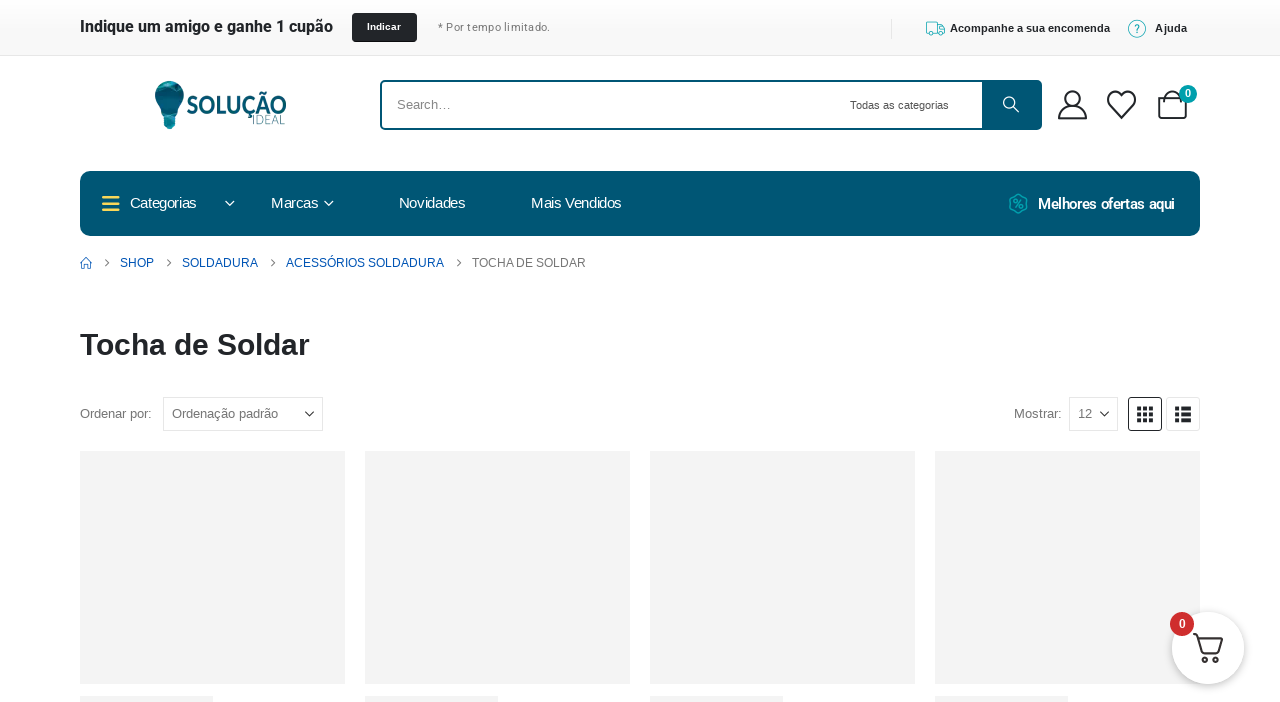

--- FILE ---
content_type: text/html; charset=UTF-8
request_url: https://solucaoideal.pt/categoria/soldadura/acessorios-soldadura/tocha-de-soldar/
body_size: 76157
content:
<!DOCTYPE html><html class=""  dir="ltr" lang="pt-PT"><head><script data-no-optimize="1">var litespeed_docref=sessionStorage.getItem("litespeed_docref");litespeed_docref&&(Object.defineProperty(document,"referrer",{get:function(){return litespeed_docref}}),sessionStorage.removeItem("litespeed_docref"));</script> <meta http-equiv="X-UA-Compatible" content="IE=edge" /><meta http-equiv="Content-Type" content="text/html; charset=UTF-8" /><meta name="viewport" content="width=device-width, initial-scale=1, minimum-scale=1" /><link rel="profile" href="https://gmpg.org/xfn/11" /><link rel="pingback" href="https://solucaoideal.pt/xmlrpc.php" /> <script type="litespeed/javascript">document.documentElement.className=document.documentElement.className+' yes-js js_active js'</script> <title>Tocha de Soldar - Solução Ideal</title><meta name="robots" content="max-image-preview:large" /><meta name="google-site-verification" content="wvVUD13UHnU4vxUxwf-kgQwQ2YOCnPAOxQwVQgxJLu4" /><link rel="canonical" href="https://solucaoideal.pt/categoria/soldadura/acessorios-soldadura/tocha-de-soldar/" /><meta name="generator" content="All in One SEO Pro (AIOSEO) 4.9.3" /> <script type="application/ld+json" class="aioseo-schema">{"@context":"https:\/\/schema.org","@graph":[{"@type":"BreadcrumbList","@id":"https:\/\/solucaoideal.pt\/categoria\/soldadura\/acessorios-soldadura\/tocha-de-soldar\/#breadcrumblist","itemListElement":[{"@type":"ListItem","@id":"https:\/\/solucaoideal.pt#listItem","position":1,"name":"Home","item":"https:\/\/solucaoideal.pt","nextItem":{"@type":"ListItem","@id":"https:\/\/solucaoideal.pt\/shop\/#listItem","name":"Shop"}},{"@type":"ListItem","@id":"https:\/\/solucaoideal.pt\/shop\/#listItem","position":2,"name":"Shop","item":"https:\/\/solucaoideal.pt\/shop\/","nextItem":{"@type":"ListItem","@id":"https:\/\/solucaoideal.pt\/categoria\/soldadura\/#listItem","name":"Soldadura"},"previousItem":{"@type":"ListItem","@id":"https:\/\/solucaoideal.pt#listItem","name":"Home"}},{"@type":"ListItem","@id":"https:\/\/solucaoideal.pt\/categoria\/soldadura\/#listItem","position":3,"name":"Soldadura","item":"https:\/\/solucaoideal.pt\/categoria\/soldadura\/","nextItem":{"@type":"ListItem","@id":"https:\/\/solucaoideal.pt\/categoria\/soldadura\/acessorios-soldadura\/#listItem","name":"Acess\u00f3rios Soldadura"},"previousItem":{"@type":"ListItem","@id":"https:\/\/solucaoideal.pt\/shop\/#listItem","name":"Shop"}},{"@type":"ListItem","@id":"https:\/\/solucaoideal.pt\/categoria\/soldadura\/acessorios-soldadura\/#listItem","position":4,"name":"Acess\u00f3rios Soldadura","item":"https:\/\/solucaoideal.pt\/categoria\/soldadura\/acessorios-soldadura\/","nextItem":{"@type":"ListItem","@id":"https:\/\/solucaoideal.pt\/categoria\/soldadura\/acessorios-soldadura\/tocha-de-soldar\/#listItem","name":"Tocha de Soldar"},"previousItem":{"@type":"ListItem","@id":"https:\/\/solucaoideal.pt\/categoria\/soldadura\/#listItem","name":"Soldadura"}},{"@type":"ListItem","@id":"https:\/\/solucaoideal.pt\/categoria\/soldadura\/acessorios-soldadura\/tocha-de-soldar\/#listItem","position":5,"name":"Tocha de Soldar","previousItem":{"@type":"ListItem","@id":"https:\/\/solucaoideal.pt\/categoria\/soldadura\/acessorios-soldadura\/#listItem","name":"Acess\u00f3rios Soldadura"}}]},{"@type":"CollectionPage","@id":"https:\/\/solucaoideal.pt\/categoria\/soldadura\/acessorios-soldadura\/tocha-de-soldar\/#collectionpage","url":"https:\/\/solucaoideal.pt\/categoria\/soldadura\/acessorios-soldadura\/tocha-de-soldar\/","name":"Tocha de Soldar - Solu\u00e7\u00e3o Ideal","inLanguage":"pt-PT","isPartOf":{"@id":"https:\/\/solucaoideal.pt\/#website"},"breadcrumb":{"@id":"https:\/\/solucaoideal.pt\/categoria\/soldadura\/acessorios-soldadura\/tocha-de-soldar\/#breadcrumblist"}},{"@type":"Organization","@id":"https:\/\/solucaoideal.pt\/#organization","name":"Solu\u00e7\u00e3o Ideal","description":"Somos a sua melhor escolha para tudo o que diz respeito a m\u00e1quinas, ferramentas, equipamentos e acess\u00f3rios para que possa realizar todo e qualquer tipo de trabalho sem preocupa\u00e7\u00f5es. Quer voc\u00ea seja um profissional, esteja a enfrentar um projeto \"fa\u00e7a voc\u00ea mesmo\" ou apenas precise do produto certo para uma necessidade sazonal. Com a nossa vasta sele\u00e7\u00e3o de produtos ter\u00e1 tudo o que precisa, e muito mais, para realizar o seu trabalho.","url":"https:\/\/solucaoideal.pt\/","email":"comercial@solucaoideal.pt","telephone":"+351914269838","foundingDate":"1985-01-01","numberOfEmployees":{"@type":"QuantitativeValue","value":25},"logo":{"@type":"ImageObject","url":"https:\/\/solucaoideal.pt\/wp-content\/uploads\/2024\/04\/logo-pushengage-112x112-1.png","@id":"https:\/\/solucaoideal.pt\/categoria\/soldadura\/acessorios-soldadura\/tocha-de-soldar\/#organizationLogo","width":150,"height":150},"image":{"@id":"https:\/\/solucaoideal.pt\/categoria\/soldadura\/acessorios-soldadura\/tocha-de-soldar\/#organizationLogo"},"sameAs":["https:\/\/www.facebook.com\/solucaoidealpt\/","https:\/\/www.instagram.com\/solucaoideal.ptg\/","https:\/\/www.tiktok.com\/@solucaoideal.ptg","https:\/\/www.youtube.com\/@solucaoideal\/"]},{"@type":"WebSite","@id":"https:\/\/solucaoideal.pt\/#website","url":"https:\/\/solucaoideal.pt\/","name":"Solu\u00e7\u00e3o Ideal","description":"Somos a sua melhor escolha para tudo o que diz respeito a m\u00e1quinas, ferramentas, equipamentos e acess\u00f3rios para que possa realizar todo e qualquer tipo de trabalho sem preocupa\u00e7\u00f5es. Quer voc\u00ea seja um profissional, esteja a enfrentar um projeto \"fa\u00e7a voc\u00ea mesmo\" ou apenas precise do produto certo para uma necessidade sazonal. Com a nossa vasta sele\u00e7\u00e3o de produtos ter\u00e1 tudo o que precisa, e muito mais, para realizar o seu trabalho.","inLanguage":"pt-PT","publisher":{"@id":"https:\/\/solucaoideal.pt\/#organization"}}]}</script> <meta name="facebook-domain-verification" content="y8orp5xfdgy4ndv7sk9vru9gyszwxz" /><meta name="msvalidate.01" content="531ECAEBC2A367F52DEB6B925353FEF4" />
 <script id="google_gtagjs-js-consent-mode-data-layer" type="litespeed/javascript">window.dataLayer=window.dataLayer||[];function gtag(){dataLayer.push(arguments)}
gtag('consent','default',{"ad_personalization":"denied","ad_storage":"denied","ad_user_data":"denied","analytics_storage":"denied","functionality_storage":"denied","security_storage":"denied","personalization_storage":"denied","region":["AT","BE","BG","CH","CY","CZ","DE","DK","EE","ES","FI","FR","GB","GR","HR","HU","IE","IS","IT","LI","LT","LU","LV","MT","NL","NO","PL","PT","RO","SE","SI","SK"],"wait_for_update":500});window._googlesitekitConsentCategoryMap={"statistics":["analytics_storage"],"marketing":["ad_storage","ad_user_data","ad_personalization"],"functional":["functionality_storage","security_storage"],"preferences":["personalization_storage"]};window._googlesitekitConsents={"ad_personalization":"denied","ad_storage":"denied","ad_user_data":"denied","analytics_storage":"denied","functionality_storage":"denied","security_storage":"denied","personalization_storage":"denied","region":["AT","BE","BG","CH","CY","CZ","DE","DK","EE","ES","FI","FR","GB","GR","HR","HU","IE","IS","IT","LI","LT","LU","LV","MT","NL","NO","PL","PT","RO","SE","SI","SK"],"wait_for_update":500}</script>  <script type='application/javascript' id='pys-version-script'>console.log('PixelYourSite PRO version 12.3.6');</script> <link rel='dns-prefetch' href='//www.googletagmanager.com' /><link rel='dns-prefetch' href='//fonts.googleapis.com' /><link rel="alternate" type="application/rss+xml" title="Solução Ideal &raquo; Feed" href="https://solucaoideal.pt/feed/" /><link rel="alternate" type="application/rss+xml" title="Solução Ideal &raquo; Feed de comentários" href="https://solucaoideal.pt/comments/feed/" /><link rel="alternate" type="application/rss+xml" title="Feed Solução Ideal &raquo; Tocha de Soldar Categoria" href="https://solucaoideal.pt/categoria/soldadura/acessorios-soldadura/tocha-de-soldar/feed/" /><link rel="shortcut icon" href="//solucaoideal.pt/wp-content/uploads/2023/12/solucao-ideal-favicon.png" type="image/x-icon" /><link rel="apple-touch-icon" href="//solucaoideal.pt/wp-content/uploads/2023/12/solucao-ideal-apple-iphone-icon.webp" /><link rel="apple-touch-icon" sizes="120x120" href="//solucaoideal.pt/wp-content/uploads/2023/12/solucao-ideal-apple-iphone-retina-icon.webp" /><link rel="apple-touch-icon" sizes="76x76" href="//solucaoideal.pt/wp-content/uploads/2023/12/solucao-ideal-apple-ipad-icon.webp" /><link rel="apple-touch-icon" sizes="152x152" href="//solucaoideal.pt/wp-content/uploads/2023/12/solucao-ideal-apple-ipad-retina-icon.webp" /><style id='wp-img-auto-sizes-contain-inline-css'>img:is([sizes=auto i],[sizes^="auto," i]){contain-intrinsic-size:3000px 1500px}
/*# sourceURL=wp-img-auto-sizes-contain-inline-css */</style><link data-optimized="2" rel="stylesheet" href="https://solucaoideal.pt/wp-content/litespeed/css/69d7d0098c45211c46ca83a4f732df06.css?ver=0903d" /><style id='wp-block-library-theme-inline-css'>.wp-block-audio :where(figcaption){color:#555;font-size:13px;text-align:center}.is-dark-theme .wp-block-audio :where(figcaption){color:#ffffffa6}.wp-block-audio{margin:0 0 1em}.wp-block-code{border:1px solid #ccc;border-radius:4px;font-family:Menlo,Consolas,monaco,monospace;padding:.8em 1em}.wp-block-embed :where(figcaption){color:#555;font-size:13px;text-align:center}.is-dark-theme .wp-block-embed :where(figcaption){color:#ffffffa6}.wp-block-embed{margin:0 0 1em}.blocks-gallery-caption{color:#555;font-size:13px;text-align:center}.is-dark-theme .blocks-gallery-caption{color:#ffffffa6}:root :where(.wp-block-image figcaption){color:#555;font-size:13px;text-align:center}.is-dark-theme :root :where(.wp-block-image figcaption){color:#ffffffa6}.wp-block-image{margin:0 0 1em}.wp-block-pullquote{border-bottom:4px solid;border-top:4px solid;color:currentColor;margin-bottom:1.75em}.wp-block-pullquote :where(cite),.wp-block-pullquote :where(footer),.wp-block-pullquote__citation{color:currentColor;font-size:.8125em;font-style:normal;text-transform:uppercase}.wp-block-quote{border-left:.25em solid;margin:0 0 1.75em;padding-left:1em}.wp-block-quote cite,.wp-block-quote footer{color:currentColor;font-size:.8125em;font-style:normal;position:relative}.wp-block-quote:where(.has-text-align-right){border-left:none;border-right:.25em solid;padding-left:0;padding-right:1em}.wp-block-quote:where(.has-text-align-center){border:none;padding-left:0}.wp-block-quote.is-large,.wp-block-quote.is-style-large,.wp-block-quote:where(.is-style-plain){border:none}.wp-block-search .wp-block-search__label{font-weight:700}.wp-block-search__button{border:1px solid #ccc;padding:.375em .625em}:where(.wp-block-group.has-background){padding:1.25em 2.375em}.wp-block-separator.has-css-opacity{opacity:.4}.wp-block-separator{border:none;border-bottom:2px solid;margin-left:auto;margin-right:auto}.wp-block-separator.has-alpha-channel-opacity{opacity:1}.wp-block-separator:not(.is-style-wide):not(.is-style-dots){width:100px}.wp-block-separator.has-background:not(.is-style-dots){border-bottom:none;height:1px}.wp-block-separator.has-background:not(.is-style-wide):not(.is-style-dots){height:2px}.wp-block-table{margin:0 0 1em}.wp-block-table td,.wp-block-table th{word-break:normal}.wp-block-table :where(figcaption){color:#555;font-size:13px;text-align:center}.is-dark-theme .wp-block-table :where(figcaption){color:#ffffffa6}.wp-block-video :where(figcaption){color:#555;font-size:13px;text-align:center}.is-dark-theme .wp-block-video :where(figcaption){color:#ffffffa6}.wp-block-video{margin:0 0 1em}:root :where(.wp-block-template-part.has-background){margin-bottom:0;margin-top:0;padding:1.25em 2.375em}
/*# sourceURL=/wp-includes/css/dist/block-library/theme.min.css */</style><style id='classic-theme-styles-inline-css'>/*! This file is auto-generated */
.wp-block-button__link{color:#fff;background-color:#32373c;border-radius:9999px;box-shadow:none;text-decoration:none;padding:calc(.667em + 2px) calc(1.333em + 2px);font-size:1.125em}.wp-block-file__button{background:#32373c;color:#fff;text-decoration:none}
/*# sourceURL=/wp-includes/css/classic-themes.min.css */</style><style id='yith-wcan-shortcodes-inline-css'>:root{
	--yith-wcan-filters_colors_titles: #434343;
	--yith-wcan-filters_colors_background: #FFFFFF;
	--yith-wcan-filters_colors_accent: #A7144C;
	--yith-wcan-filters_colors_accent_r: 167;
	--yith-wcan-filters_colors_accent_g: 20;
	--yith-wcan-filters_colors_accent_b: 76;
	--yith-wcan-color_swatches_border_radius: 100%;
	--yith-wcan-color_swatches_size: 30px;
	--yith-wcan-labels_style_background: #FFFFFF;
	--yith-wcan-labels_style_background_hover: #A7144C;
	--yith-wcan-labels_style_background_active: #A7144C;
	--yith-wcan-labels_style_text: #434343;
	--yith-wcan-labels_style_text_hover: #FFFFFF;
	--yith-wcan-labels_style_text_active: #FFFFFF;
	--yith-wcan-anchors_style_text: #434343;
	--yith-wcan-anchors_style_text_hover: #A7144C;
	--yith-wcan-anchors_style_text_active: #A7144C;
}
/*# sourceURL=yith-wcan-shortcodes-inline-css */</style><style id='yith-wcwl-main-inline-css'>:root { --add-to-wishlist-icon-color: #222529; --added-to-wishlist-icon-color: #e27c7c; --color-add-to-wishlist-background: #333333; --color-add-to-wishlist-text: #FFFFFF; --color-add-to-wishlist-border: #333333; --color-add-to-wishlist-background-hover: #333333; --color-add-to-wishlist-text-hover: #FFFFFF; --color-add-to-wishlist-border-hover: #333333; --rounded-corners-radius: 16px; --add-to-cart-rounded-corners-radius: 16px; --color-headers-background: #F4F4F4; --feedback-duration: 3s } 
 :root { --add-to-wishlist-icon-color: #222529; --added-to-wishlist-icon-color: #e27c7c; --color-add-to-wishlist-background: #333333; --color-add-to-wishlist-text: #FFFFFF; --color-add-to-wishlist-border: #333333; --color-add-to-wishlist-background-hover: #333333; --color-add-to-wishlist-text-hover: #FFFFFF; --color-add-to-wishlist-border-hover: #333333; --rounded-corners-radius: 16px; --add-to-cart-rounded-corners-radius: 16px; --color-headers-background: #F4F4F4; --feedback-duration: 3s } 
/*# sourceURL=yith-wcwl-main-inline-css */</style><style id='global-styles-inline-css'>:root{--wp--preset--aspect-ratio--square: 1;--wp--preset--aspect-ratio--4-3: 4/3;--wp--preset--aspect-ratio--3-4: 3/4;--wp--preset--aspect-ratio--3-2: 3/2;--wp--preset--aspect-ratio--2-3: 2/3;--wp--preset--aspect-ratio--16-9: 16/9;--wp--preset--aspect-ratio--9-16: 9/16;--wp--preset--color--black: #000000;--wp--preset--color--cyan-bluish-gray: #abb8c3;--wp--preset--color--white: #ffffff;--wp--preset--color--pale-pink: #f78da7;--wp--preset--color--vivid-red: #cf2e2e;--wp--preset--color--luminous-vivid-orange: #ff6900;--wp--preset--color--luminous-vivid-amber: #fcb900;--wp--preset--color--light-green-cyan: #7bdcb5;--wp--preset--color--vivid-green-cyan: #00d084;--wp--preset--color--pale-cyan-blue: #8ed1fc;--wp--preset--color--vivid-cyan-blue: #0693e3;--wp--preset--color--vivid-purple: #9b51e0;--wp--preset--color--primary: var(--porto-primary-color);--wp--preset--color--secondary: var(--porto-secondary-color);--wp--preset--color--tertiary: var(--porto-tertiary-color);--wp--preset--color--quaternary: var(--porto-quaternary-color);--wp--preset--color--dark: var(--porto-dark-color);--wp--preset--color--light: var(--porto-light-color);--wp--preset--color--primary-hover: var(--porto-primary-light-5);--wp--preset--gradient--vivid-cyan-blue-to-vivid-purple: linear-gradient(135deg,rgb(6,147,227) 0%,rgb(155,81,224) 100%);--wp--preset--gradient--light-green-cyan-to-vivid-green-cyan: linear-gradient(135deg,rgb(122,220,180) 0%,rgb(0,208,130) 100%);--wp--preset--gradient--luminous-vivid-amber-to-luminous-vivid-orange: linear-gradient(135deg,rgb(252,185,0) 0%,rgb(255,105,0) 100%);--wp--preset--gradient--luminous-vivid-orange-to-vivid-red: linear-gradient(135deg,rgb(255,105,0) 0%,rgb(207,46,46) 100%);--wp--preset--gradient--very-light-gray-to-cyan-bluish-gray: linear-gradient(135deg,rgb(238,238,238) 0%,rgb(169,184,195) 100%);--wp--preset--gradient--cool-to-warm-spectrum: linear-gradient(135deg,rgb(74,234,220) 0%,rgb(151,120,209) 20%,rgb(207,42,186) 40%,rgb(238,44,130) 60%,rgb(251,105,98) 80%,rgb(254,248,76) 100%);--wp--preset--gradient--blush-light-purple: linear-gradient(135deg,rgb(255,206,236) 0%,rgb(152,150,240) 100%);--wp--preset--gradient--blush-bordeaux: linear-gradient(135deg,rgb(254,205,165) 0%,rgb(254,45,45) 50%,rgb(107,0,62) 100%);--wp--preset--gradient--luminous-dusk: linear-gradient(135deg,rgb(255,203,112) 0%,rgb(199,81,192) 50%,rgb(65,88,208) 100%);--wp--preset--gradient--pale-ocean: linear-gradient(135deg,rgb(255,245,203) 0%,rgb(182,227,212) 50%,rgb(51,167,181) 100%);--wp--preset--gradient--electric-grass: linear-gradient(135deg,rgb(202,248,128) 0%,rgb(113,206,126) 100%);--wp--preset--gradient--midnight: linear-gradient(135deg,rgb(2,3,129) 0%,rgb(40,116,252) 100%);--wp--preset--font-size--small: 13px;--wp--preset--font-size--medium: 20px;--wp--preset--font-size--large: 36px;--wp--preset--font-size--x-large: 42px;--wp--preset--spacing--20: 0.44rem;--wp--preset--spacing--30: 0.67rem;--wp--preset--spacing--40: 1rem;--wp--preset--spacing--50: 1.5rem;--wp--preset--spacing--60: 2.25rem;--wp--preset--spacing--70: 3.38rem;--wp--preset--spacing--80: 5.06rem;--wp--preset--shadow--natural: 6px 6px 9px rgba(0, 0, 0, 0.2);--wp--preset--shadow--deep: 12px 12px 50px rgba(0, 0, 0, 0.4);--wp--preset--shadow--sharp: 6px 6px 0px rgba(0, 0, 0, 0.2);--wp--preset--shadow--outlined: 6px 6px 0px -3px rgb(255, 255, 255), 6px 6px rgb(0, 0, 0);--wp--preset--shadow--crisp: 6px 6px 0px rgb(0, 0, 0);}:where(.is-layout-flex){gap: 0.5em;}:where(.is-layout-grid){gap: 0.5em;}body .is-layout-flex{display: flex;}.is-layout-flex{flex-wrap: wrap;align-items: center;}.is-layout-flex > :is(*, div){margin: 0;}body .is-layout-grid{display: grid;}.is-layout-grid > :is(*, div){margin: 0;}:where(.wp-block-columns.is-layout-flex){gap: 2em;}:where(.wp-block-columns.is-layout-grid){gap: 2em;}:where(.wp-block-post-template.is-layout-flex){gap: 1.25em;}:where(.wp-block-post-template.is-layout-grid){gap: 1.25em;}.has-black-color{color: var(--wp--preset--color--black) !important;}.has-cyan-bluish-gray-color{color: var(--wp--preset--color--cyan-bluish-gray) !important;}.has-white-color{color: var(--wp--preset--color--white) !important;}.has-pale-pink-color{color: var(--wp--preset--color--pale-pink) !important;}.has-vivid-red-color{color: var(--wp--preset--color--vivid-red) !important;}.has-luminous-vivid-orange-color{color: var(--wp--preset--color--luminous-vivid-orange) !important;}.has-luminous-vivid-amber-color{color: var(--wp--preset--color--luminous-vivid-amber) !important;}.has-light-green-cyan-color{color: var(--wp--preset--color--light-green-cyan) !important;}.has-vivid-green-cyan-color{color: var(--wp--preset--color--vivid-green-cyan) !important;}.has-pale-cyan-blue-color{color: var(--wp--preset--color--pale-cyan-blue) !important;}.has-vivid-cyan-blue-color{color: var(--wp--preset--color--vivid-cyan-blue) !important;}.has-vivid-purple-color{color: var(--wp--preset--color--vivid-purple) !important;}.has-black-background-color{background-color: var(--wp--preset--color--black) !important;}.has-cyan-bluish-gray-background-color{background-color: var(--wp--preset--color--cyan-bluish-gray) !important;}.has-white-background-color{background-color: var(--wp--preset--color--white) !important;}.has-pale-pink-background-color{background-color: var(--wp--preset--color--pale-pink) !important;}.has-vivid-red-background-color{background-color: var(--wp--preset--color--vivid-red) !important;}.has-luminous-vivid-orange-background-color{background-color: var(--wp--preset--color--luminous-vivid-orange) !important;}.has-luminous-vivid-amber-background-color{background-color: var(--wp--preset--color--luminous-vivid-amber) !important;}.has-light-green-cyan-background-color{background-color: var(--wp--preset--color--light-green-cyan) !important;}.has-vivid-green-cyan-background-color{background-color: var(--wp--preset--color--vivid-green-cyan) !important;}.has-pale-cyan-blue-background-color{background-color: var(--wp--preset--color--pale-cyan-blue) !important;}.has-vivid-cyan-blue-background-color{background-color: var(--wp--preset--color--vivid-cyan-blue) !important;}.has-vivid-purple-background-color{background-color: var(--wp--preset--color--vivid-purple) !important;}.has-black-border-color{border-color: var(--wp--preset--color--black) !important;}.has-cyan-bluish-gray-border-color{border-color: var(--wp--preset--color--cyan-bluish-gray) !important;}.has-white-border-color{border-color: var(--wp--preset--color--white) !important;}.has-pale-pink-border-color{border-color: var(--wp--preset--color--pale-pink) !important;}.has-vivid-red-border-color{border-color: var(--wp--preset--color--vivid-red) !important;}.has-luminous-vivid-orange-border-color{border-color: var(--wp--preset--color--luminous-vivid-orange) !important;}.has-luminous-vivid-amber-border-color{border-color: var(--wp--preset--color--luminous-vivid-amber) !important;}.has-light-green-cyan-border-color{border-color: var(--wp--preset--color--light-green-cyan) !important;}.has-vivid-green-cyan-border-color{border-color: var(--wp--preset--color--vivid-green-cyan) !important;}.has-pale-cyan-blue-border-color{border-color: var(--wp--preset--color--pale-cyan-blue) !important;}.has-vivid-cyan-blue-border-color{border-color: var(--wp--preset--color--vivid-cyan-blue) !important;}.has-vivid-purple-border-color{border-color: var(--wp--preset--color--vivid-purple) !important;}.has-vivid-cyan-blue-to-vivid-purple-gradient-background{background: var(--wp--preset--gradient--vivid-cyan-blue-to-vivid-purple) !important;}.has-light-green-cyan-to-vivid-green-cyan-gradient-background{background: var(--wp--preset--gradient--light-green-cyan-to-vivid-green-cyan) !important;}.has-luminous-vivid-amber-to-luminous-vivid-orange-gradient-background{background: var(--wp--preset--gradient--luminous-vivid-amber-to-luminous-vivid-orange) !important;}.has-luminous-vivid-orange-to-vivid-red-gradient-background{background: var(--wp--preset--gradient--luminous-vivid-orange-to-vivid-red) !important;}.has-very-light-gray-to-cyan-bluish-gray-gradient-background{background: var(--wp--preset--gradient--very-light-gray-to-cyan-bluish-gray) !important;}.has-cool-to-warm-spectrum-gradient-background{background: var(--wp--preset--gradient--cool-to-warm-spectrum) !important;}.has-blush-light-purple-gradient-background{background: var(--wp--preset--gradient--blush-light-purple) !important;}.has-blush-bordeaux-gradient-background{background: var(--wp--preset--gradient--blush-bordeaux) !important;}.has-luminous-dusk-gradient-background{background: var(--wp--preset--gradient--luminous-dusk) !important;}.has-pale-ocean-gradient-background{background: var(--wp--preset--gradient--pale-ocean) !important;}.has-electric-grass-gradient-background{background: var(--wp--preset--gradient--electric-grass) !important;}.has-midnight-gradient-background{background: var(--wp--preset--gradient--midnight) !important;}.has-small-font-size{font-size: var(--wp--preset--font-size--small) !important;}.has-medium-font-size{font-size: var(--wp--preset--font-size--medium) !important;}.has-large-font-size{font-size: var(--wp--preset--font-size--large) !important;}.has-x-large-font-size{font-size: var(--wp--preset--font-size--x-large) !important;}
:where(.wp-block-post-template.is-layout-flex){gap: 1.25em;}:where(.wp-block-post-template.is-layout-grid){gap: 1.25em;}
:where(.wp-block-term-template.is-layout-flex){gap: 1.25em;}:where(.wp-block-term-template.is-layout-grid){gap: 1.25em;}
:where(.wp-block-columns.is-layout-flex){gap: 2em;}:where(.wp-block-columns.is-layout-grid){gap: 2em;}
:root :where(.wp-block-pullquote){font-size: 1.5em;line-height: 1.6;}
/*# sourceURL=global-styles-inline-css */</style><style id='woocommerce-inline-inline-css'>.woocommerce form .form-row .required { visibility: visible; }
/*# sourceURL=woocommerce-inline-inline-css */</style><style id='fkcart-style-inline-css'>:root {
			--fkcart-primary-bg-color: #0170b9;
			--fkcart-primary-font-color: #ffffff;
			--fkcart-primary-text-color: #24272d;
			--fkcart-secondary-text-color: #24272dbe;
			--fkcart-strike-through-price-text-color: #24272d;
			--fkcart-saving-text-price-color: #5BA238;
			--fkcart-coupon-text-price-color: #5BA238;
			--fkcart-accent-color: #0170b9;
			--fkcart-border-color: #eaeaec;
			--fkcart-error-color: #B00C0C;
			--fkcart-error-bg-color: #FFF0F0;
			--fkcart-reward-color: #f1b51e;
			
			--fkcart-progress-bar-icon-color: #353030;
			--fkcart-progress-bar-active-icon-color: #ffffff;
			--fkcart-progress-bar-bg-color-active-icon: #2DA815;
			--fkcart-progress-bar-active-color: #2DA815;
			
			--fkcart-bg-color: #ffffff;
			--fkcart-slider-desktop-width: 420px;
			--fkcart-slider-mobile-width: 100%;
			--fkcart-animation-duration: 0.4s;
			--fkcart-panel-color:#E6F1F7;
			--fkcart-color-black: #000000;
			--fkcart-success-color: #5BA238;
			--fkcart-success-bg-color: #EFF6EB;
			--fkcart-toggle-bg-color: #ffffff;
			--fkcart-toggle-icon-color: #353030;
			--fkcart-toggle-count-bg-color: #cf2e2e;
			--fkcart-toggle-count-font-color: #ffffff;
			--fkcart-progressbar-active-color: #0170b9;
			
			--fkcart-toggle-border-radius: 50%;
			--fkcart-toggle-size: 36;
			--fkcart-border-radius: 3px; 
			--fkcart-menu-icon-size: 35px;
			--fkcart-menu-text-size: 16px;
		}
            :root {
                --fkcart-spl-addon-special-addon-image-width: 48px;
                --fkcart-spl-addon-special-addon-image-height: 48px;
                --fkcart-spl-addon-toggle-color: #24272d;
                --fkcart-spl-addon-bg-color: #E6F1F7;
                --fkcart-spl-addon-heading-color: #24272d;
                --fkcart-spl-addon-description-color: #24272d;
            }
/*# sourceURL=fkcart-style-inline-css */</style><style id='porto-style-inline-css'>.side-header-narrow-bar-logo{max-width:131px}@media (min-width:992px){}.page-top ul.breadcrumb > li.home{display:inline-block}.page-top ul.breadcrumb > li.home a{position:relative;width:1em;text-indent:-9999px}.page-top ul.breadcrumb > li.home a:after{content:"\e883";font-family:'porto';float:left;text-indent:0}#topcontrol{display:none}.grecaptcha-badge{visibility:hidden}
/*# sourceURL=porto-style-inline-css */</style> <script type="text/template" id="tmpl-variation-template"><div class="woocommerce-variation-description">{{{ data.variation.variation_description }}}</div>
	<div class="woocommerce-variation-price">{{{ data.variation.price_html }}}</div>
	<div class="woocommerce-variation-availability">{{{ data.variation.availability_html }}}</div></script> <script type="text/template" id="tmpl-unavailable-variation-template"><p role="alert">Desculpe, este produto não está disponível. Por favor escolha uma combinação diferente.</p></script> <script id="wfco-utm-tracking-js-extra" type="litespeed/javascript">var wffnUtm={"utc_offset":"0","site_url":"https://solucaoideal.pt","genericParamEvents":"{\"user_roles\":\"guest\",\"plugin\":\"Funnel Builder\"}","cookieKeys":["flt","timezone","is_mobile","browser","fbclid","gclid","referrer","fl_url","utm_source","utm_medium","utm_campaign","utm_term","utm_content"],"excludeDomain":["paypal.com","klarna.com","quickpay.net"]}</script> <script id="jquery-core-js-extra" type="litespeed/javascript">var pysTikTokRest={"restApiUrl":"https://solucaoideal.pt/wp-json/pys-tiktok/v1/event","debug":""};var pysFacebookRest={"restApiUrl":"https://solucaoideal.pt/wp-json/pys-facebook/v1/event","debug":""}</script> <script type="litespeed/javascript" data-src="https://solucaoideal.pt/wp-includes/js/jquery/jquery.min.js" id="jquery-core-js"></script> <script id="tt4b_ajax_script-js-extra" type="litespeed/javascript">var tt4b_script_vars={"pixel_code":"D182R5BC77U690M135NG","currency":"EUR","country":"PT","advanced_matching":"1"}</script> <script id="wc-add-to-cart-js-extra" type="litespeed/javascript">var wc_add_to_cart_params={"ajax_url":"/wp-admin/admin-ajax.php","wc_ajax_url":"/?wc-ajax=%%endpoint%%","i18n_view_cart":"Ver carrinho","cart_url":"https://solucaoideal.pt/carrinho/","is_cart":"","cart_redirect_after_add":"no"}</script> <script id="pys-js-extra" type="litespeed/javascript">var pysOptions={"staticEvents":{"facebook":{"woo_view_category":[{"delay":0,"type":"static","name":"ViewCategory","eventID":"dc1f7956-b933-4594-8f45-3b6be88abb18","pixelIds":["907985761003191"],"params":{"content_type":"product","content_category":"Acess\u00f3rios Soldadura, Soldadura","content_name":"Tocha de Soldar","content_ids":["23506"],"page_title":"Tocha de Soldar","post_type":"product_cat","post_id":3449,"plugin":"PixelYourSite","event_url":"solucaoideal.pt/categoria/soldadura/acessorios-soldadura/tocha-de-soldar/","user_role":"guest"},"e_id":"woo_view_category","ids":[],"hasTimeWindow":!1,"timeWindow":0,"woo_order":"","edd_order":""}],"custom_event":[{"delay":0,"type":"static","custom_event_post_id":308496,"name":"ViewContent","eventID":"8afde7e9-20ad-4c81-8c01-737ddddde169","pixelIds":["907985761003191"],"params":{"page_title":"Tocha de Soldar","post_type":"product_cat","post_id":3449,"plugin":"PixelYourSite","event_url":"solucaoideal.pt/categoria/soldadura/acessorios-soldadura/tocha-de-soldar/","user_role":"guest"},"e_id":"custom_event","ids":[],"hasTimeWindow":!1,"timeWindow":0,"woo_order":"","edd_order":""}],"init_event":[{"delay":0,"type":"static","ajaxFire":!1,"name":"PageView","eventID":"ce326c10-0f76-4100-80dd-e9acb3a39c59","pixelIds":["907985761003191"],"params":{"categories":"Tocha de Soldar","tags":"Acess\u00f3rios Soldadura, Soldadura, Tocha de Soldar","page_title":"Tocha de Soldar","post_type":"product_cat","post_id":3449,"plugin":"PixelYourSite","event_url":"solucaoideal.pt/categoria/soldadura/acessorios-soldadura/tocha-de-soldar/","user_role":"guest"},"e_id":"init_event","ids":[],"hasTimeWindow":!1,"timeWindow":0,"woo_order":"","edd_order":""}]}},"dynamicEvents":{"woo_affiliate":{"facebook":{"delay":0,"type":"dyn","eventID":"f232bb98-729a-47d9-81e1-0abfe5e97242","pixelIds":["907985761003191"],"params":{"page_title":"Tocha de Soldar","post_type":"product_cat","post_id":3449,"plugin":"PixelYourSite","event_url":"solucaoideal.pt/categoria/soldadura/acessorios-soldadura/tocha-de-soldar/","user_role":"guest"},"e_id":"woo_affiliate","ids":[],"hasTimeWindow":!1,"timeWindow":0,"woo_order":"","edd_order":""}}},"triggerEvents":[],"triggerEventTypes":[],"facebook":{"pixelIds":["907985761003191"],"advancedMatchingEnabled":!0,"advancedMatching":[],"removeMetadata":!0,"wooVariableAsSimple":!1,"serverApiEnabled":!0,"wooCRSendFromServer":!1,"send_external_id":!0,"enabled_medical":!1,"do_not_track_medical_param":["event_url","post_title","page_title","landing_page","content_name","categories","category_name","tags"],"meta_ldu":!1},"debug":"","siteUrl":"https://solucaoideal.pt","ajaxUrl":"https://solucaoideal.pt/wp-admin/admin-ajax.php","ajax_event":"5afc17b163","trackUTMs":"1","trackTrafficSource":"1","user_id":"0","enable_lading_page_param":"1","cookie_duration":"7","enable_event_day_param":"1","enable_event_month_param":"1","enable_event_time_param":"1","enable_remove_target_url_param":"1","enable_remove_download_url_param":"1","visit_data_model":"first_visit","last_visit_duration":"60","enable_auto_save_advance_matching":"1","enable_success_send_form":"","enable_automatic_events":"","enable_event_video":"1","ajaxForServerEvent":"1","ajaxForServerStaticEvent":"1","useSendBeacon":"1","send_external_id":"1","external_id_expire":"180","track_cookie_for_subdomains":"1","google_consent_mode":"1","data_persistency":"keep_data","advance_matching_form":{"enable_advance_matching_forms":!0,"advance_matching_fn_names":["first_name","first-name","first name","name"],"advance_matching_ln_names":["last_name","last-name","last name"],"advance_matching_tel_names":["phone","tel"],"advance_matching_em_names":[]},"advance_matching_url":{"enable_advance_matching_url":!0,"advance_matching_fn_names":[],"advance_matching_ln_names":[],"advance_matching_tel_names":[],"advance_matching_em_names":[]},"track_dynamic_fields":[],"gdpr":{"ajax_enabled":!1,"all_disabled_by_api":!1,"facebook_disabled_by_api":!1,"tiktok_disabled_by_api":!1,"analytics_disabled_by_api":!1,"google_ads_disabled_by_api":!1,"pinterest_disabled_by_api":!1,"bing_disabled_by_api":!1,"reddit_disabled_by_api":!1,"externalID_disabled_by_api":!1,"facebook_prior_consent_enabled":!0,"tiktok_prior_consent_enabled":!0,"analytics_prior_consent_enabled":!0,"google_ads_prior_consent_enabled":!0,"pinterest_prior_consent_enabled":!0,"bing_prior_consent_enabled":!0,"cookiebot_integration_enabled":!1,"cookiebot_facebook_consent_category":"marketing","cookiebot_tiktok_consent_category":"marketing","cookiebot_analytics_consent_category":"statistics","cookiebot_google_ads_consent_category":"marketing","cookiebot_pinterest_consent_category":"marketing","cookiebot_bing_consent_category":"marketing","cookie_notice_integration_enabled":!1,"cookie_law_info_integration_enabled":!1,"real_cookie_banner_integration_enabled":!1,"consent_magic_integration_enabled":!1,"analytics_storage":{"enabled":!0,"value":"granted","filter":!1},"ad_storage":{"enabled":!0,"value":"granted","filter":!1},"ad_user_data":{"enabled":!0,"value":"granted","filter":!1},"ad_personalization":{"enabled":!0,"value":"granted","filter":!1}},"cookie":{"disabled_all_cookie":!1,"disabled_start_session_cookie":!1,"disabled_advanced_form_data_cookie":!1,"disabled_landing_page_cookie":!1,"disabled_first_visit_cookie":!1,"disabled_trafficsource_cookie":!1,"disabled_utmTerms_cookie":!1,"disabled_utmId_cookie":!1,"disabled_google_alternative_id":!1},"tracking_analytics":{"TrafficSource":"","TrafficLanding":"https://solucaoideal.pt/categoria/soldadura/acessorios-soldadura/tocha-de-soldar/","TrafficUtms":[],"TrafficUtmsId":[],"userDataEnable":!0,"userData":{"emails":[],"phones":[],"addresses":[]},"use_encoding_provided_data":!0,"use_multiple_provided_data":!0},"GATags":{"ga_datalayer_type":"default","ga_datalayer_name":"dataLayerPYS","gclid_alternative_enabled":!1,"gclid_alternative_param":""},"automatic":{"enable_youtube":!0,"enable_vimeo":!0,"enable_video":!0},"woo":{"enabled":!0,"enabled_save_data_to_orders":!0,"addToCartOnButtonEnabled":!0,"addToCartOnButtonValueEnabled":!0,"addToCartOnButtonValueOption":"price","woo_purchase_on_transaction":!0,"woo_view_content_variation_is_selected":!0,"singleProductId":null,"affiliateEnabled":!0,"removeFromCartSelector":"form.woocommerce-cart-form .remove","addToCartCatchMethod":"add_cart_hook","is_order_received_page":!1,"containOrderId":!1,"affiliateEventName":"Lead"},"edd":{"enabled":!1},"cache_bypass":"1769028366"}</script> <script id="wc-cart-fragments-js-extra" type="litespeed/javascript">var wc_cart_fragments_params={"ajax_url":"/wp-admin/admin-ajax.php","wc_ajax_url":"/?wc-ajax=%%endpoint%%","cart_hash_key":"wc_cart_hash_cd2fbd9ecd2d1744c0bd9cab75e1378c","fragment_name":"wc_fragments_cd2fbd9ecd2d1744c0bd9cab75e1378c","request_timeout":"15000"}</script> <script id="wc-single-product-js-extra" type="litespeed/javascript">var wc_single_product_params={"i18n_required_rating_text":"Seleccione uma classifica\u00e7\u00e3o","i18n_rating_options":["1 of 5 stars","2 of 5 stars","3 of 5 stars","4 of 5 stars","5 of 5 stars"],"i18n_product_gallery_trigger_text":"View full-screen image gallery","review_rating_required":"yes","flexslider":{"rtl":!1,"animation":"slide","smoothHeight":!0,"directionNav":!1,"controlNav":"thumbnails","slideshow":!1,"animationSpeed":500,"animationLoop":!1,"allowOneSlide":!1},"zoom_enabled":"","zoom_options":[],"photoswipe_enabled":"1","photoswipe_options":{"shareEl":!1,"closeOnScroll":!1,"history":!1,"hideAnimationDuration":0,"showAnimationDuration":0},"flexslider_enabled":""}</script> <script id="wp-util-js-extra" type="litespeed/javascript">var _wpUtilSettings={"ajax":{"url":"/wp-admin/admin-ajax.php"}}</script> <script id="wc-add-to-cart-variation-js-extra" type="litespeed/javascript">var wc_add_to_cart_variation_params={"wc_ajax_url":"/?wc-ajax=%%endpoint%%","i18n_no_matching_variations_text":"Desculpe, nenhum produto encontrado com os termos seleccionados. Por favor escolha uma combina\u00e7\u00e3o diferente.","i18n_make_a_selection_text":"Seleccione as op\u00e7\u00f5es do produto antes de o adicionar ao seu carrinho.","i18n_unavailable_text":"Desculpe, este produto n\u00e3o est\u00e1 dispon\u00edvel. Por favor escolha uma combina\u00e7\u00e3o diferente.","i18n_reset_alert_text":"Your selection has been reset. Please select some product options before adding this product to your cart."}</script>  <script type="litespeed/javascript" data-src="https://www.googletagmanager.com/gtag/js?id=G-H9DFBEL4EF" id="google_gtagjs-js"></script> <script id="google_gtagjs-js-after" type="litespeed/javascript">window.dataLayer=window.dataLayer||[];function gtag(){dataLayer.push(arguments)}
gtag("set","linker",{"domains":["solucaoideal.pt"]});gtag("js",new Date());gtag("set","developer_id.dZTNiMT",!0);gtag("config","G-H9DFBEL4EF");gtag("config","AW-751382800");window._googlesitekit=window._googlesitekit||{};window._googlesitekit.throttledEvents=[];window._googlesitekit.gtagEvent=(name,data)=>{var key=JSON.stringify({name,data});if(!!window._googlesitekit.throttledEvents[key]){return}window._googlesitekit.throttledEvents[key]=!0;setTimeout(()=>{delete window._googlesitekit.throttledEvents[key]},5);gtag("event",name,{...data,event_source:"site-kit"})}</script> <link rel="https://api.w.org/" href="https://solucaoideal.pt/wp-json/" /><link rel="alternate" title="JSON" type="application/json" href="https://solucaoideal.pt/wp-json/wp/v2/product_cat/3449" /><link rel="EditURI" type="application/rsd+xml" title="RSD" href="https://solucaoideal.pt/xmlrpc.php?rsd" /><meta name="generator" content="WordPress 6.9" /><meta name="generator" content="WooCommerce 10.4.3" /><meta name="generator" content="Site Kit by Google 1.170.0" /><meta name="ti-site-data" content="[base64]" /><script defer async src="https://cdn.trustindex.io/loader-cert.js?7127de729b51363355669a55905"></script><script type="text/javascript" defer async src="https://cdn.trustindex.io/assets/js/richsnippet.js?e963a8182670g67a"></script><meta name="google-site-verification" content="wvVUD13UHnU4vxUxwf-kgQwQ2YOCnPAOxQwVQgxJLu4" />
<noscript><style>.woocommerce-product-gallery{ opacity: 1 !important; }</style></noscript><meta name="generator" content="Elementor 3.34.2; features: e_font_icon_svg, additional_custom_breakpoints; settings: css_print_method-external, google_font-enabled, font_display-swap"><link rel="preconnect" href="//code.tidio.co"><style>.e-con.e-parent:nth-of-type(n+4):not(.e-lazyloaded):not(.e-no-lazyload),
				.e-con.e-parent:nth-of-type(n+4):not(.e-lazyloaded):not(.e-no-lazyload) * {
					background-image: none !important;
				}
				@media screen and (max-height: 1024px) {
					.e-con.e-parent:nth-of-type(n+3):not(.e-lazyloaded):not(.e-no-lazyload),
					.e-con.e-parent:nth-of-type(n+3):not(.e-lazyloaded):not(.e-no-lazyload) * {
						background-image: none !important;
					}
				}
				@media screen and (max-height: 640px) {
					.e-con.e-parent:nth-of-type(n+2):not(.e-lazyloaded):not(.e-no-lazyload),
					.e-con.e-parent:nth-of-type(n+2):not(.e-lazyloaded):not(.e-no-lazyload) * {
						background-image: none !important;
					}
				}</style> <script type="litespeed/javascript">(function(w,d,s,l,i){w[l]=w[l]||[];w[l].push({'gtm.start':new Date().getTime(),event:'gtm.js'});var f=d.getElementsByTagName(s)[0],j=d.createElement(s),dl=l!='dataLayer'?'&l='+l:'';j.async=!0;j.src='https://www.googletagmanager.com/gtm.js?id='+i+dl;f.parentNode.insertBefore(j,f)})(window,document,'script','dataLayer','GTM-TRMZGN3')</script> <link rel="icon" href="https://solucaoideal.pt/wp-content/uploads/2023/12/solucao-ideal-favicon-32x32.png" sizes="32x32" /><link rel="icon" href="https://solucaoideal.pt/wp-content/uploads/2023/12/solucao-ideal-favicon-300x300.png" sizes="192x192" /><link rel="apple-touch-icon" href="https://solucaoideal.pt/wp-content/uploads/2023/12/solucao-ideal-favicon-300x300.png" /><meta name="msapplication-TileImage" content="https://solucaoideal.pt/wp-content/uploads/2023/12/solucao-ideal-favicon-300x300.png" /> <script type="litespeed/javascript" data-src="https://www.googletagmanager.com/gtag/js?id=AW-751382800"></script> <script type="litespeed/javascript">window.dataLayer=window.dataLayer||[];function gtag(){dataLayer.push(arguments)}
gtag('consent','default',{analytics_storage:'denied',ad_storage:'denied',ad_user_data:'denied',ad_personalization:'denied',region:['AT','BE','BG','HR','CY','CZ','DK','EE','FI','FR','DE','GR','HU','IS','IE','IT','LV','LI','LT','LU','MT','NL','NO','PL','PT','RO','SK','SI','ES','SE','GB','CH'],wait_for_update:500,});gtag('js',new Date());gtag('set','developer_id.dOGY3NW',!0);gtag("config","AW-751382800",{"groups":"GLA","send_page_view":!1})</script> </head><body class="archive tax-product_cat term-tocha-de-soldar term-3449 wp-custom-logo wp-embed-responsive wp-theme-porto theme-porto woocommerce woocommerce-page woocommerce-no-js yith-wcan-free porto-rounded login-popup full blog-1 elementor-default elementor-kit-314445">
<noscript>
<iframe data-lazyloaded="1" src="about:blank" data-litespeed-src="https://www.googletagmanager.com/ns.html?id=GTM-TRMZGN3" height="0" width="0" style="display:none;visibility:hidden"></iframe>
</noscript>
 <script type="litespeed/javascript">gtag("event","page_view",{send_to:"GLA"})</script> <div class="page-wrapper"><div class="header-wrapper"><header  id="header" class="header-builder header-builder-p"><style>#main-toggle-menu .menu-title { padding-right: 60px !important; }
.toggle-menu-wrap .sidebar-menu > li.menu-item > a { margin: 0; }
#header .searchform { display: block; margin-left: auto; margin-right: auto; }
#header.sticky-header .header-main.sticky { box-shadow: none; }
@media (max-width: 575px) {
    #header .mini-cart .cart-icon { margin-right: 0; }
    #header .mini-cart .cart-subtotal { display: none; }
}
/** Sidebar Menu **/
#main-toggle-menu .toggle-menu-wrap>ul, #main-toggle-menu .sidebar-menu>li.menu-item > a { border: none; }
#main-toggle-menu .side-menu-sub-title > a { color: #222529 !important; font-weight: 800 !important; text-transform: uppercase; margin-bottom: -2px !important; }
.sidebar-menu .read-more > a { color: #222529 !important; font-weight: 600 !important; text-decoration: none !important; }
.sidebar-menu .wide .popup>.inner>ul.sub-menu { flex-wrap: wrap; }
.item-with-icon > a > i { display: block; font-size: 3.5rem !important; color: #ccc; margin-bottom: 1.5rem; }
.sub-menu li.side-menu-sub-title:not(:first-child) { margin-top: 10px; }
#main-toggle-menu .menu-title .toggle { color: #f9d759; }
@media (min-width: 992px) {
    .d-menu-lg-none > a { display: none !important; }
}
@media (max-width: 1199px) {
    #header .main-menu>li.menu-item { margin-right: 45px !important; }
}#mini-cart .cart-subtotal { order: -1; text-align: right; }
@media (min-width: 992px ) { #mini-cart .cart-head::after { content: "\e819"; margin: 0 7px 0 18.2px; font-family: "porto"; font-size: 29px; font-weight:400; color: #222529; } }
@media(max-width: 991px) { #header .searchform input { width: auto; } }
@media (max-width:1419px) { .cart-subtotal, .header-main-right .porto-sicon-box-link { display: none; } }
@media (min-width: 992px) { .custom-left-column { width: 280px !important;
}</style><div class="porto-block" data-id="353"><div class="container-fluid"><div data-elementor-type="wp-post" data-elementor-id="353" class="elementor elementor-353" data-elementor-post-type="porto_builder"><section class="elementor-section elementor-top-section elementor-element elementor-element-6a8f36d elementor-section-content-middle elementor-section-boxed elementor-section-height-default elementor-section-height-default" data-id="6a8f36d" data-element_type="section" data-settings="{&quot;background_background&quot;:&quot;gradient&quot;}"><div class="elementor-container elementor-column-gap-default"><div class="elementor-column elementor-col-flex-1 elementor-top-column elementor-element elementor-element-334995c" data-id="334995c" data-element_type="column"><div class="elementor-widget-wrap elementor-element-populated"><div class="elementor-element elementor-element-a9c285e mb-0 d-none d-md-block elementor-widget elementor-widget-heading" data-id="a9c285e" data-element_type="widget" data-widget_type="heading.default"><div class="elementor-widget-container"><h5 class="elementor-heading-title elementor-size-default">Indique um amigo e ganhe 1 cupão</h5></div></div><div class="elementor-element elementor-element-aa097c6 m-l-xs me-3 p-r-xs d-none d-md-block elementor-widget elementor-widget-porto_button" data-id="aa097c6" data-element_type="widget" data-widget_type="porto_button.default"><div class="elementor-widget-container">
<a aria-label="button" class="btn btn-md btn-dark br-round" href="/indique-um-amigo/"><span >Indicar</span></a></div></div><div class="elementor-element elementor-element-b6f3af6 d-none d-md-block elementor-widget elementor-widget-heading" data-id="b6f3af6" data-element_type="widget" data-widget_type="heading.default"><div class="elementor-widget-container"><h5 class="elementor-heading-title elementor-size-default">* Por tempo limitado.</h5></div></div></div></div><div class="elementor-column elementor-col-flex-auto elementor-top-column elementor-element elementor-element-31abc85" data-id="31abc85" data-element_type="column"><div class="elementor-widget-wrap elementor-element-populated"><div class="elementor-element elementor-element-4d63fb9 d-none d-xxl-block elementor-widget elementor-widget-porto_info_box" data-id="4d63fb9" data-element_type="widget" data-widget_type="porto_info_box.default"><div class="elementor-widget-container"><div class="porto-sicon-box style_1 default-icon"><div class="porto-sicon-default"><div class="porto-just-icon-wrapper porto-icon none" style="margin-right:8px;"><i class="porto-icon-shipping"></i></div></div><div class="porto-sicon-header"><h4 class="porto-sicon-title" style="">Envio GRÁTIS a partir de €75 para o continente</h4></div></div></div></div><div class="elementor-element elementor-element-2ad0d6a d-none d-xxl-block m-l-sm ps-2 me-4 pe-2 elementor-widget elementor-widget-porto_hb_divider" data-id="2ad0d6a" data-element_type="widget" data-widget_type="porto_hb_divider.default"><div class="elementor-widget-container">
<span class="separator"></span></div></div><div class="elementor-element elementor-element-34a978e d-none d-xl-block me-4 pe-2 ms-2 ps-1 elementor-widget elementor-widget-porto_hb_divider" data-id="34a978e" data-element_type="widget" data-widget_type="porto_hb_divider.default"><div class="elementor-widget-container">
<span class="separator"></span></div></div><div class="elementor-element elementor-element-8c5e500 me-3 d-none d-xl-block elementor-widget elementor-widget-porto_info_box" data-id="8c5e500" data-element_type="widget" data-widget_type="porto_info_box.default"><div class="elementor-widget-container">
<a aria-label="Acompanhe a sua encomenda" class="porto-sicon-box-link" href="/minha-conta/encomendas/"><div class="porto-sicon-box style_1 default-icon"><div class="porto-sicon-default"><div class="porto-just-icon-wrapper porto-icon none" style="margin-right:3px;"><i class="porto-icon-shipping-truck"></i></div></div><div class="porto-sicon-header"><h4 class="porto-sicon-title" style="">Acompanhe a sua encomenda</h4></div></div></a></div></div><div class="elementor-element elementor-element-9d75775 pe-2 m-r-xs mb-0 d-none d-xl-block elementor-widget elementor-widget-porto_info_box" data-id="9d75775" data-element_type="widget" data-widget_type="porto_info_box.default"><div class="elementor-widget-container">
<a aria-label="Ajuda" class="porto-sicon-box-link" href="/contacto/"><div class="porto-sicon-box style_1 default-icon"><div class="porto-sicon-default"><div class="porto-just-icon-wrapper porto-icon none" style="margin-right:8px;"><i class="porto-icon-help-circle"></i></div></div><div class="porto-sicon-header"><h4 class="porto-sicon-title" style="">Ajuda</h4></div></div></a></div></div></div></div></div></section><section class="elementor-section elementor-top-section elementor-element elementor-element-061c998 elementor-section-content-middle boxshadow-lg-under elementor-section-boxed elementor-section-height-default elementor-section-height-default" data-id="061c998" data-element_type="section"><div class="elementor-container elementor-column-gap-no"><div class="elementor-column elementor-col-flex-auto elementor-top-column elementor-element elementor-element-cbcc452 custom-left-column" data-id="cbcc452" data-element_type="column"><div class="elementor-widget-wrap elementor-element-populated"><div class="elementor-element elementor-element-b23d90f elementor-hidden-desktop me-0 elementor-widget elementor-widget-porto_hb_menu_icon" data-id="b23d90f" data-element_type="widget" data-widget_type="porto_hb_menu_icon.default"><div class="elementor-widget-container">
<a  aria-label="Mobile Menu" href="#" class="mobile-toggle"><i class="fas fa-bars"></i></a></div></div><div class="elementor-element elementor-element-0b57f8a mx-auto elementor-widget elementor-widget-porto_hb_logo" data-id="0b57f8a" data-element_type="widget" data-widget_type="porto_hb_logo.default"><div class="elementor-widget-container"><div class="logo">
<a aria-label="Site Logo" href="https://solucaoideal.pt/" title="Solução Ideal - Somos a sua melhor escolha para tudo o que diz respeito a máquinas, ferramentas, equipamentos e acessórios para que possa realizar todo e qualquer tipo de trabalho sem preocupações. Quer você seja um profissional, esteja a enfrentar um projeto &quot;faça você mesmo&quot; ou apenas precise do produto certo para uma necessidade sazonal. Com a nossa vasta seleção de produtos terá tudo o que precisa, e muito mais, para realizar o seu trabalho."  rel="home">
<img data-lazyloaded="1" src="[data-uri]" class="img-responsive standard-logo retina-logo" width="131" height="50" data-src="//solucaoideal.pt/wp-content/uploads/2023/12/solucao-ideal-logo.webp" alt="Solução Ideal" />	</a></div></div></div></div></div><div class="elementor-column elementor-col-flex-1 elementor-top-column elementor-element elementor-element-6fa945c px-15 boxshadow-lg" data-id="6fa945c" data-element_type="column"><div class="elementor-widget-wrap elementor-element-populated"><div class="elementor-element elementor-element-7167c02 search-lg-auto flex-lg-grow-1 flex-grow-0 d-none d-sm-block elementor-widget elementor-widget-porto_hb_search_form" data-id="7167c02" data-element_type="widget" data-widget_type="porto_hb_search_form.default"><div class="elementor-widget-container"><div class="searchform-popup advanced-popup search-popup-left advanced-search-layout ssm-advanced-search-layout"><a  class="search-toggle" role="button" aria-label="Search Toggle" href="#"><i class="porto-icon-magnifier"></i><span class="search-text">Search</span></a><form action="https://solucaoideal.pt/" method="get"
class="searchform search-layout-advanced searchform-cats"><div class="searchform-fields">
<span class="text"><input name="s" type="text" value="" placeholder="Search&hellip;" autocomplete="off" /></span>
<input type="hidden" name="post_type" value="product"/>
<select aria-label="Search Categories"  name='product_cat' id='product_cat' class='cat'><option value='0'>Todas as categorias</option><option class="level-0" value="uncategorized">Uncategorized</option><option class="level-0" value="electricidade">Electricidade</option><option class="level-0" value="construcao">Construção</option><option class="level-0" value="parafusos-e-fixacao">Parafusos e Fixação</option><option class="level-0" value="produtos-quimicos">Produtos Químicos</option><option class="level-0" value="automovel">Automóvel</option><option class="level-0" value="oficina-auto">Oficina Auto</option><option class="level-0" value="lubrificantes">Lubrificantes</option><option class="level-0" value="ferramenta-manual">Ferramenta Manual</option><option class="level-0" value="ferramenta-electrica">Ferramenta Eléctrica</option><option class="level-0" value="equipamento-de-protecao-e-seguranca">Equipamento de Proteção e Segurança</option><option class="level-0" value="soldadura">Soldadura</option><option class="level-0" value="ar-comprimido">Ar Comprimido</option><option class="level-0" value="casa">Casa</option><option class="level-0" value="jardim-e-piscina">Jardim e Piscina</option><option class="level-0" value="higiene-e-limpeza">Higiene e Limpeza</option><option class="level-0" value="industria">Indústria</option><option class="level-0" value="conjuntos-promocionais-2">Conjuntos Promocionais</option><option class="level-0" value="exportar">exportar</option><option class="level-0" value="outlet">Outlet</option><option class="level-0" value="festival">Festival</option>
</select>
<span class="button-wrap">
<button class="btn btn-special" aria-label="Search" title="Search" type="submit">
<i class="porto-icon-magnifier"></i>
</button>
</span></div><div class="live-search-list"></div></form></div></div></div><div class="elementor-element elementor-element-dcb1b38 me-0 d-none d-xxl-block elementor-widget elementor-widget-porto_info_box" data-id="dcb1b38" data-element_type="widget" data-widget_type="porto_info_box.default"><div class="elementor-widget-container">
<a aria-label="Favoritos" class="porto-sicon-box-link" href="/wishlist/"><div class="porto-sicon-box style_1 default-icon"><div class="porto-sicon-default"><div class="porto-just-icon-wrapper porto-icon none" style=""><i class="porto-icon-wishlist-2"></i></div></div><div class="porto-sicon-header"><h4 class="porto-sicon-title" style="">Favoritos</h4><p >Wishlist</p></div></div></a></div></div><div class="elementor-element elementor-element-4c6ab9c me-0 d-none d-xxl-block elementor-widget elementor-widget-porto_info_box" data-id="4c6ab9c" data-element_type="widget" data-widget_type="porto_info_box.default"><div class="elementor-widget-container">
<a aria-label="Bem vindo(a)" class="porto-sicon-box-link" href="/minha-conta/"><div class="porto-sicon-box porto-sicon-mobile style_1 default-icon"><div class="porto-sicon-default"><div class="porto-just-icon-wrapper porto-icon none" style=""><i class="porto-icon-user-2"></i></div></div><div class="porto-sicon-header"><h4 class="porto-sicon-title" style="">Bem vindo(a)</h4><p >Log in / Registar</p></div></div></a></div></div><div class="elementor-element elementor-element-e393bee m-r-md ms-1 d-none d-xxl-block elementor-widget elementor-widget-porto_hb_divider" data-id="e393bee" data-element_type="widget" data-widget_type="porto_hb_divider.default"><div class="elementor-widget-container">
<span class="separator"></span></div></div><div class="elementor-element elementor-element-325abf3 d-xxl-none elementor-widget elementor-widget-porto_hb_myaccount" data-id="325abf3" data-element_type="widget" data-widget_type="porto_hb_myaccount.default"><div class="elementor-widget-container">
<a href="https://solucaoideal.pt/minha-conta/" aria-label="My Account" title="My Account" class="my-account  porto-link-login"><i class="porto-icon-user-2"></i></a></div></div><div class="elementor-element elementor-element-84a220a d-none d-sm-block d-xxl-none me-0 elementor-widget elementor-widget-porto_hb_wishlist" data-id="84a220a" data-element_type="widget" data-widget_type="porto_hb_wishlist.default"><div class="elementor-widget-container">
<a href="https://solucaoideal.pt/wishlist/" aria-label="Wishlist" title="Wishlist" class="my-wishlist"><i class="porto-icon-wishlist-2"></i></a></div></div><div class="elementor-element elementor-element-63ac95a elementor-widget elementor-widget-porto_hb_mini_cart" data-id="63ac95a" data-element_type="widget" data-widget_type="porto_hb_mini_cart.default"><div class="elementor-widget-container"><div id="mini-cart" aria-haspopup="true" class="mini-cart minicart-text"><div class="cart-head">
<span class="cart-icon"><i class="minicart-icon porto-icon-cart-thick"></i><span class="cart-items">0</span></span><span class="cart-subtotal">Carrinho de compras <span class="cart-price"><span class="woocommerce-Price-amount amount"><bdi>0,00&nbsp;<span class="woocommerce-Price-currencySymbol">&euro;</span></bdi></span></span></span></div><div class="cart-popup widget_shopping_cart"><div class="widget_shopping_cart_content"><div class="cart-loading"></div></div></div></div></div></div></div></div></div></section><div class="header-main elementor-section elementor-top-section elementor-element elementor-element-f5fb065 elementor-section-content-middle d-none d-lg-flex elementor-section-boxed elementor-section-height-default elementor-section-height-default" data-id="f5fb065" data-element_type="section" data-settings="{&quot;background_background&quot;:&quot;classic&quot;}"><div class="elementor-background-overlay"></div><div class="elementor-container elementor-column-gap-no"><div class="elementor-column elementor-col-100 elementor-top-column elementor-element elementor-element-24afe8d" data-id="24afe8d" data-element_type="column" data-settings="{&quot;background_background&quot;:&quot;classic&quot;}"><div class="elementor-widget-wrap elementor-element-populated"><div class="elementor-element elementor-element-32ea6bc elementor-widget elementor-widget-porto_hb_menu" data-id="32ea6bc" data-element_type="widget" data-widget_type="porto_hb_menu.default"><div class="elementor-widget-container"><div id="main-toggle-menu" class="closed"><div class="menu-title closed"><div class="toggle"></div>Categorias</div><div class="toggle-menu-wrap side-nav-wrap"><ul id="menu-categorias" class="sidebar-menu"><li id="nav-menu-item-27412" class="menu-item menu-item-type-taxonomy menu-item-object-product_cat menu-item-has-children  has-sub narrow "><a href="https://solucaoideal.pt/categoria/ar-comprimido/">Ar Comprimido</a><span class="arrow" aria-label="Open Submenu"></span><div class="popup"><div class="inner" style=""><ul class="sub-menu porto-narrow-sub-menu"><li id="nav-menu-item-27413" class="menu-item menu-item-type-taxonomy menu-item-object-product_cat " data-cols="1"><a href="https://solucaoideal.pt/categoria/ar-comprimido/acessorios-de-ar-comprimido/">Acessórios de Ar Comprimido</a></li><li id="nav-menu-item-27414" class="menu-item menu-item-type-taxonomy menu-item-object-product_cat menu-item-has-children  sub" data-cols="1"><a href="https://solucaoideal.pt/categoria/ar-comprimido/conducao-e-redes-de-ar-comprimido/">Condução e Redes de Ar Comprimido</a><ul class="sub-menu"><li id="nav-menu-item-27415" class="menu-item menu-item-type-taxonomy menu-item-object-product_cat "><a href="https://solucaoideal.pt/categoria/ar-comprimido/conducao-e-redes-de-ar-comprimido/mangueiras-de-ar-comprimido/">Mangueiras de Ar Comprimido</a></li></ul></li><li id="nav-menu-item-27416" class="menu-item menu-item-type-taxonomy menu-item-object-product_cat menu-item-has-children  sub" data-cols="1"><a href="https://solucaoideal.pt/categoria/ar-comprimido/ferramentas-de-ar-comprimido/">Ferramentas Ar Comprimido</a><ul class="sub-menu"><li id="nav-menu-item-27417" class="menu-item menu-item-type-taxonomy menu-item-object-product_cat "><a href="https://solucaoideal.pt/categoria/ar-comprimido/ferramentas-de-ar-comprimido/aparafusadoras-de-ar-comprimido/">Aparafusadoras de Ar Comprimido</a></li><li id="nav-menu-item-27418" class="menu-item menu-item-type-taxonomy menu-item-object-product_cat "><a href="https://solucaoideal.pt/categoria/ar-comprimido/ferramentas-de-ar-comprimido/berbequins-de-ar-comprimido/">Berbequins de Ar Comprimido</a></li><li id="nav-menu-item-27419" class="menu-item menu-item-type-taxonomy menu-item-object-product_cat "><a href="https://solucaoideal.pt/categoria/ar-comprimido/ferramentas-de-ar-comprimido/chaves-de-impacto-de-ar-comprimido/">Chaves de Impacto de Ar Comprimido</a></li><li id="nav-menu-item-27421" class="menu-item menu-item-type-taxonomy menu-item-object-product_cat "><a href="https://solucaoideal.pt/categoria/ar-comprimido/ferramentas-de-ar-comprimido/lixadoras-plainas-e-polidoras-de-ar-comprimido/">Lixadoras, Plainas e Polidoras de Ar Comprimido</a></li><li id="nav-menu-item-27422" class="menu-item menu-item-type-taxonomy menu-item-object-product_cat "><a href="https://solucaoideal.pt/categoria/ar-comprimido/ferramentas-de-ar-comprimido/pregadoras-e-agrafadoras-de-ar-comprimido/">Pregadoras e Agrafadoras de Ar Comprimido</a></li><li id="nav-menu-item-27423" class="menu-item menu-item-type-taxonomy menu-item-object-product_cat "><a href="https://solucaoideal.pt/categoria/ar-comprimido/ferramentas-de-ar-comprimido/rebitadora-de-ar-comprimido/">Rebitadora de Ar Comprimido</a></li><li id="nav-menu-item-27424" class="menu-item menu-item-type-taxonomy menu-item-object-product_cat "><a href="https://solucaoideal.pt/categoria/ar-comprimido/ferramentas-de-ar-comprimido/rectificadoras-e-rebarbadoras-de-ar-comprimido/">Rectificadoras e Rebarbadoras de Ar Comprimido</a></li><li id="nav-menu-item-27425" class="menu-item menu-item-type-taxonomy menu-item-object-product_cat "><a href="https://solucaoideal.pt/categoria/ar-comprimido/ferramentas-de-ar-comprimido/roquetes-de-ar-comprimido/">Roquetes de Ar Comprimido</a></li></ul></li><li id="nav-menu-item-27426" class="menu-item menu-item-type-taxonomy menu-item-object-product_cat menu-item-has-children  sub" data-cols="1"><a href="https://solucaoideal.pt/categoria/ar-comprimido/pistolas-de-ar-comprimido/">Pistolas de Ar Comprimido</a><ul class="sub-menu"><li id="nav-menu-item-27427" class="menu-item menu-item-type-taxonomy menu-item-object-product_cat "><a href="https://solucaoideal.pt/categoria/ar-comprimido/pistolas-de-ar-comprimido/pintar-com-ar-comprimido/">Pintura com Ar Comprimido</a></li><li id="nav-menu-item-27428" class="menu-item menu-item-type-taxonomy menu-item-object-product_cat "><a href="https://solucaoideal.pt/categoria/ar-comprimido/pistolas-de-ar-comprimido/soprar-de-ar-comprimido/">Sopradores de Ar Comprimido</a></li></ul></li></ul></div></div></li><li id="nav-menu-item-27429" class="menu-item menu-item-type-taxonomy menu-item-object-product_cat menu-item-has-children  has-sub narrow "><a href="https://solucaoideal.pt/categoria/automovel/">Automóvel</a><span class="arrow" aria-label="Open Submenu"></span><div class="popup"><div class="inner" style=""><ul class="sub-menu porto-narrow-sub-menu"><li id="nav-menu-item-27431" class="menu-item menu-item-type-taxonomy menu-item-object-product_cat " data-cols="1"><a href="https://solucaoideal.pt/categoria/automovel/ambientadores-e-aromatizadores-para-automovel/">Ambientadores e Aromatizadores para Automóvel</a></li><li id="nav-menu-item-27433" class="menu-item menu-item-type-taxonomy menu-item-object-product_cat menu-item-has-children  sub" data-cols="1"><a href="https://solucaoideal.pt/categoria/automovel/electricidade-auto-radios-e-iluminacao-para-automovel/">Electricidade, Auto-rádios e Iluminação para Automóvel</a><ul class="sub-menu"><li id="nav-menu-item-27434" class="menu-item menu-item-type-taxonomy menu-item-object-product_cat "><a href="https://solucaoideal.pt/categoria/automovel/electricidade-auto-radios-e-iluminacao-para-automovel/antenas-para-automovel/">Antenas para Automóvel</a></li><li id="nav-menu-item-27435" class="menu-item menu-item-type-taxonomy menu-item-object-product_cat "><a href="https://solucaoideal.pt/categoria/automovel/electricidade-auto-radios-e-iluminacao-para-automovel/auto-radios/">Auto-Rádios</a></li><li id="nav-menu-item-27436" class="menu-item menu-item-type-taxonomy menu-item-object-product_cat "><a href="https://solucaoideal.pt/categoria/automovel/electricidade-auto-radios-e-iluminacao-para-automovel/lampadas-auto-para-automovel/">Lâmpadas para Automóvel</a></li><li id="nav-menu-item-27438" class="menu-item menu-item-type-taxonomy menu-item-object-product_cat "><a href="https://solucaoideal.pt/categoria/automovel/electricidade-auto-radios-e-iluminacao-para-automovel/buzinas-para-automovel/">Buzinas para Automóvel</a></li></ul></li><li id="nav-menu-item-27439" class="menu-item menu-item-type-taxonomy menu-item-object-product_cat " data-cols="1"><a href="https://solucaoideal.pt/categoria/automovel/equipamentos-para-oficina/">Equipamentos para Oficina</a></li><li id="nav-menu-item-27440" class="menu-item menu-item-type-taxonomy menu-item-object-product_cat " data-cols="1"><a href="https://solucaoideal.pt/categoria/automovel/ferramenta-especifica-de-mecanica/">Ferramenta Especifica de Mecânica</a></li><li id="nav-menu-item-27441" class="menu-item menu-item-type-taxonomy menu-item-object-product_cat menu-item-has-children  sub" data-cols="1"><a href="https://solucaoideal.pt/categoria/automovel/pecas-para-automovel/">Peças para Automóvel</a><ul class="sub-menu"><li id="nav-menu-item-27442" class="menu-item menu-item-type-taxonomy menu-item-object-product_cat "><a href="https://solucaoideal.pt/categoria/automovel/pecas-para-automovel/amortecedores-de-bagageira-e-capo-de-automovel/">Amortecedores de Bagageira e Capô de Automóvel</a></li><li id="nav-menu-item-27443" class="menu-item menu-item-type-taxonomy menu-item-object-product_cat "><a href="https://solucaoideal.pt/categoria/automovel/pecas-para-automovel/correias-de-automovel/">Correias de Automóvel</a></li><li id="nav-menu-item-27444" class="menu-item menu-item-type-taxonomy menu-item-object-product_cat "><a href="https://solucaoideal.pt/categoria/automovel/pecas-para-automovel/escova-limpa-para-brisas-de-automovel/">Escova Limpa Pára-brisas de Automóvel</a></li><li id="nav-menu-item-27445" class="menu-item menu-item-type-taxonomy menu-item-object-product_cat "><a href="https://solucaoideal.pt/categoria/automovel/pecas-para-automovel/filtros-de-automovel/">Filtros de Automóvel</a></li><li id="nav-menu-item-27447" class="menu-item menu-item-type-taxonomy menu-item-object-product_cat "><a href="https://solucaoideal.pt/categoria/automovel/pecas-para-automovel/rolamentos-da-roda-de-automovel/">Rolamentos da Roda de Automóvel</a></li><li id="nav-menu-item-27448" class="menu-item menu-item-type-taxonomy menu-item-object-product_cat "><a href="https://solucaoideal.pt/categoria/automovel/pecas-para-automovel/travoes-de-automovel/">Travões de Automóvel</a></li><li id="nav-menu-item-27449" class="menu-item menu-item-type-taxonomy menu-item-object-product_cat "><a href="https://solucaoideal.pt/categoria/automovel/pecas-para-automovel/velas-de-automovel/">Velas para Automóvel</a></li></ul></li><li id="nav-menu-item-27450" class="menu-item menu-item-type-taxonomy menu-item-object-product_cat menu-item-has-children  sub" data-cols="1"><a href="https://solucaoideal.pt/categoria/automovel/tratamento-para-automovel/">Tratamento para Automóvel</a><ul class="sub-menu"><li id="nav-menu-item-27451" class="menu-item menu-item-type-taxonomy menu-item-object-product_cat "><a href="https://solucaoideal.pt/categoria/automovel/tratamento-para-automovel/chapa-e-pintura-de-automovel/">Chapa e Pintura de Automóvel</a></li><li id="nav-menu-item-27452" class="menu-item menu-item-type-taxonomy menu-item-object-product_cat "><a href="https://solucaoideal.pt/categoria/automovel/tratamento-para-automovel/exterior-de-automovel/">Exterior de Automóvel</a></li><li id="nav-menu-item-27453" class="menu-item menu-item-type-taxonomy menu-item-object-product_cat "><a href="https://solucaoideal.pt/categoria/automovel/tratamento-para-automovel/interior-de-automovel/">Interior de Automóvel</a></li></ul></li></ul></div></div></li><li id="nav-menu-item-27454" class="menu-item menu-item-type-taxonomy menu-item-object-product_cat menu-item-has-children  has-sub narrow "><a href="https://solucaoideal.pt/categoria/casa/">Casa</a><span class="arrow" aria-label="Open Submenu"></span><div class="popup"><div class="inner" style=""><ul class="sub-menu porto-narrow-sub-menu"><li id="nav-menu-item-27455" class="menu-item menu-item-type-taxonomy menu-item-object-product_cat " data-cols="1"><a href="https://solucaoideal.pt/categoria/casa/casa-de-banho/">Casa de Banho</a></li><li id="nav-menu-item-27456" class="menu-item menu-item-type-taxonomy menu-item-object-product_cat " data-cols="1"><a href="https://solucaoideal.pt/categoria/casa/cadeados/">Cadeados</a></li><li id="nav-menu-item-27457" class="menu-item menu-item-type-taxonomy menu-item-object-product_cat " data-cols="1"><a href="https://solucaoideal.pt/categoria/casa/decoracao/">Decoração</a></li><li id="nav-menu-item-27458" class="menu-item menu-item-type-taxonomy menu-item-object-product_cat " data-cols="1"><a href="https://solucaoideal.pt/categoria/casa/isolamento/">Isolamento</a></li><li id="nav-menu-item-27459" class="menu-item menu-item-type-taxonomy menu-item-object-product_cat " data-cols="1"><a href="https://solucaoideal.pt/categoria/casa/restaurar-moveis/">Restaurar Móveis</a></li><li id="nav-menu-item-27460" class="menu-item menu-item-type-taxonomy menu-item-object-product_cat " data-cols="1"><a href="https://solucaoideal.pt/categoria/casa/video-porteiros-e-domotica/">Vídeo-Porteiros e Domótica</a></li></ul></div></div></li><li id="nav-menu-item-27463" class="menu-item menu-item-type-taxonomy menu-item-object-product_cat menu-item-has-children  has-sub narrow "><a href="https://solucaoideal.pt/categoria/construcao/">Construção</a><span class="arrow" aria-label="Open Submenu"></span><div class="popup"><div class="inner" style=""><ul class="sub-menu porto-narrow-sub-menu"><li id="nav-menu-item-27461" class="menu-item menu-item-type-taxonomy menu-item-object-product_cat " data-cols="1"><a href="https://solucaoideal.pt/categoria/construcao/andaimes-e-escadas/">Andaimes e Escadas</a></li><li id="nav-menu-item-27464" class="menu-item menu-item-type-taxonomy menu-item-object-product_cat menu-item-has-children  sub" data-cols="1"><a href="https://solucaoideal.pt/categoria/construcao/canalizacao-e-gas/">Canalização e Gás</a><ul class="sub-menu"><li id="nav-menu-item-27465" class="menu-item menu-item-type-taxonomy menu-item-object-product_cat "><a href="https://solucaoideal.pt/categoria/construcao/canalizacao-e-gas/maquinas-canalizacao/">Máquinas Canalização</a></li></ul></li><li id="nav-menu-item-27466" class="menu-item menu-item-type-taxonomy menu-item-object-product_cat menu-item-has-children  sub" data-cols="1"><a href="https://solucaoideal.pt/categoria/construcao/equipamentos-e-maquinas/">Equipamentos e Máquinas</a><ul class="sub-menu"><li id="nav-menu-item-27467" class="menu-item menu-item-type-taxonomy menu-item-object-product_cat "><a href="https://solucaoideal.pt/categoria/construcao/equipamentos-e-maquinas/cortadoras-de-azulejo/">Cortadoras de Azulejo</a></li><li id="nav-menu-item-27468" class="menu-item menu-item-type-taxonomy menu-item-object-product_cat "><a href="https://solucaoideal.pt/categoria/construcao/equipamentos-e-maquinas/equipamentos-para-placas-de-gesso-acartonado/">Equipamentos para Placas de Gesso Acartonado</a></li><li id="nav-menu-item-27469" class="menu-item menu-item-type-taxonomy menu-item-object-product_cat "><a href="https://solucaoideal.pt/categoria/construcao/equipamentos-e-maquinas/geradores/">Geradores</a></li><li id="nav-menu-item-27470" class="menu-item menu-item-type-taxonomy menu-item-object-product_cat "><a href="https://solucaoideal.pt/categoria/construcao/equipamentos-e-maquinas/misturadoras/">Misturadoras</a></li><li id="nav-menu-item-27471" class="menu-item menu-item-type-taxonomy menu-item-object-product_cat "><a href="https://solucaoideal.pt/categoria/construcao/equipamentos-e-maquinas/movimentacao-e-compactacao/">Movimentação e Compactação de</a></li><li id="nav-menu-item-27472" class="menu-item menu-item-type-taxonomy menu-item-object-product_cat "><a href="https://solucaoideal.pt/categoria/construcao/equipamentos-e-maquinas/pregadoras/">Pregadoras</a></li><li id="nav-menu-item-27473" class="menu-item menu-item-type-taxonomy menu-item-object-product_cat "><a href="https://solucaoideal.pt/categoria/construcao/equipamentos-e-maquinas/suportes-e-bancadas-de-trabalho/">Suportes e Bancadas de Trabalh</a></li></ul></li><li id="nav-menu-item-27474" class="menu-item menu-item-type-taxonomy menu-item-object-product_cat menu-item-has-children  sub" data-cols="1"><a href="https://solucaoideal.pt/categoria/construcao/ferramentas-manuais-para-construcao/">Ferramentas Manuais para construção</a><ul class="sub-menu"><li id="nav-menu-item-27475" class="menu-item menu-item-type-taxonomy menu-item-object-product_cat "><a href="https://solucaoideal.pt/categoria/construcao/ferramentas-manuais-para-construcao/pas/">Pás</a></li><li id="nav-menu-item-27476" class="menu-item menu-item-type-taxonomy menu-item-object-product_cat "><a href="https://solucaoideal.pt/categoria/construcao/ferramentas-manuais-para-construcao/pedreiro/">Ferramentas Manuais de Pedreiro</a></li><li id="nav-menu-item-27477" class="menu-item menu-item-type-taxonomy menu-item-object-product_cat "><a href="https://solucaoideal.pt/categoria/construcao/ferramentas-manuais-para-construcao/pintura/">Réguas</a></li><li id="nav-menu-item-27478" class="menu-item menu-item-type-taxonomy menu-item-object-product_cat "><a href="https://solucaoideal.pt/categoria/construcao/ferramentas-manuais-para-construcao/ferramentas-manuais-para-placas-de-gesso-acartonado/">Ferramentas Manuais para Placas de Gesso Acartonado</a></li></ul></li><li id="nav-menu-item-27479" class="menu-item menu-item-type-taxonomy menu-item-object-product_cat " data-cols="1"><a href="https://solucaoideal.pt/categoria/construcao/fitas-e-acessorios-de-pintura/">Fitas e Acessórios de pintura</a></li><li id="nav-menu-item-27480" class="menu-item menu-item-type-taxonomy menu-item-object-product_cat menu-item-has-children  sub" data-cols="1"><a href="https://solucaoideal.pt/categoria/construcao/massas-e-argamassas/">Massas e Argamassas</a><ul class="sub-menu"><li id="nav-menu-item-27481" class="menu-item menu-item-type-taxonomy menu-item-object-product_cat "><a href="https://solucaoideal.pt/categoria/construcao/massas-e-argamassas/argamassas/">Argamassas</a></li><li id="nav-menu-item-27482" class="menu-item menu-item-type-taxonomy menu-item-object-product_cat "><a href="https://solucaoideal.pt/categoria/construcao/massas-e-argamassas/cimento-cola/">Cimento Cola</a></li><li id="nav-menu-item-27483" class="menu-item menu-item-type-taxonomy menu-item-object-product_cat "><a href="https://solucaoideal.pt/categoria/construcao/massas-e-argamassas/etics/">ETICS</a></li></ul></li><li id="nav-menu-item-27484" class="menu-item menu-item-type-taxonomy menu-item-object-product_cat menu-item-has-children  sub" data-cols="1"><a href="https://solucaoideal.pt/categoria/construcao/pavimentos-construcao/">Pavimentos Construção</a><ul class="sub-menu"><li id="nav-menu-item-27485" class="menu-item menu-item-type-taxonomy menu-item-object-product_cat "><a href="https://solucaoideal.pt/categoria/construcao/pavimentos-construcao/sistema-de-nivelamento-ciclone/">Sistema de nivelamento Ciclone</a></li></ul></li><li id="nav-menu-item-27486" class="menu-item menu-item-type-taxonomy menu-item-object-product_cat menu-item-has-children  sub" data-cols="1"><a href="https://solucaoideal.pt/categoria/construcao/quimicos-para-construcao/">Químicos para construção</a><ul class="sub-menu"><li id="nav-menu-item-27487" class="menu-item menu-item-type-taxonomy menu-item-object-product_cat "><a href="https://solucaoideal.pt/categoria/construcao/quimicos-para-construcao/impermeabilizantes/">Impermeabilizantes Construção</a></li><li id="nav-menu-item-27488" class="menu-item menu-item-type-taxonomy menu-item-object-product_cat "><a href="https://solucaoideal.pt/categoria/construcao/quimicos-para-construcao/massas-de-reparacao/">Massas de Reparação</a></li><li id="nav-menu-item-27489" class="menu-item menu-item-type-taxonomy menu-item-object-product_cat "><a href="https://solucaoideal.pt/categoria/construcao/quimicos-para-construcao/silicones/">Espuma de Poliuretano</a></li><li id="nav-menu-item-27490" class="menu-item menu-item-type-taxonomy menu-item-object-product_cat "><a href="https://solucaoideal.pt/categoria/construcao/quimicos-para-construcao/silicones-para-construcao/">Silicones para construção</a></li></ul></li><li id="nav-menu-item-27491" class="menu-item menu-item-type-taxonomy menu-item-object-product_cat menu-item-has-children  sub" data-cols="1"><a href="https://solucaoideal.pt/categoria/construcao/tinta-decoracao/">Tinta Decoração</a><ul class="sub-menu"><li id="nav-menu-item-27492" class="menu-item menu-item-type-taxonomy menu-item-object-product_cat "><a href="https://solucaoideal.pt/categoria/construcao/tinta-decoracao/pavimentos/">Tinta para Pavimentos</a></li><li id="nav-menu-item-27493" class="menu-item menu-item-type-taxonomy menu-item-object-product_cat "><a href="https://solucaoideal.pt/categoria/construcao/tinta-decoracao/vernizes/">Vernizes</a></li></ul></li><li id="nav-menu-item-27494" class="menu-item menu-item-type-taxonomy menu-item-object-product_cat " data-cols="1"><a href="https://solucaoideal.pt/categoria/construcao/tinta-para-marcacao/">Tinta para Marcação</a></li><li id="nav-menu-item-27495" class="menu-item menu-item-type-taxonomy menu-item-object-product_cat " data-cols="1"><a href="https://solucaoideal.pt/categoria/construcao/tinta-para-metalomecanica/">Tinta para Metalomecânica</a></li><li id="nav-menu-item-27496" class="menu-item menu-item-type-taxonomy menu-item-object-product_cat menu-item-has-children  sub" data-cols="1"><a href="https://solucaoideal.pt/categoria/construcao/tintas-construcao/">Tintas Construção</a><ul class="sub-menu"><li id="nav-menu-item-27497" class="menu-item menu-item-type-taxonomy menu-item-object-product_cat "><a href="https://solucaoideal.pt/categoria/construcao/tintas-construcao/tintas-exterior/">Tintas Exterior</a></li></ul></li></ul></div></div></li><li id="nav-menu-item-27499" class="menu-item menu-item-type-taxonomy menu-item-object-product_cat menu-item-has-children  has-sub narrow "><a href="https://solucaoideal.pt/categoria/electricidade/">Electricidade</a><span class="arrow" aria-label="Open Submenu"></span><div class="popup"><div class="inner" style=""><ul class="sub-menu porto-narrow-sub-menu"><li id="nav-menu-item-27500" class="menu-item menu-item-type-taxonomy menu-item-object-product_cat " data-cols="1"><a href="https://solucaoideal.pt/categoria/electricidade/cabos-calhas-e-solucoes/">Cabos, Calhas e Soluções Elétricas</a></li><li id="nav-menu-item-27501" class="menu-item menu-item-type-taxonomy menu-item-object-product_cat " data-cols="1"><a href="https://solucaoideal.pt/categoria/electricidade/extensoes-e-enroladores/">Extensões e Enroladores</a></li><li id="nav-menu-item-27502" class="menu-item menu-item-type-taxonomy menu-item-object-product_cat " data-cols="1"><a href="https://solucaoideal.pt/categoria/electricidade/gambiarras-e-projetores/">Gambiarras e projetores</a></li><li id="nav-menu-item-27503" class="menu-item menu-item-type-taxonomy menu-item-object-product_cat " data-cols="1"><a href="https://solucaoideal.pt/categoria/electricidade/iluminacao/">Iluminação Fixa</a></li><li id="nav-menu-item-27505" class="menu-item menu-item-type-taxonomy menu-item-object-product_cat " data-cols="1"><a href="https://solucaoideal.pt/categoria/electricidade/pilhas/">Pilhas</a></li><li id="nav-menu-item-27506" class="menu-item menu-item-type-taxonomy menu-item-object-product_cat " data-cols="1"><a href="https://solucaoideal.pt/categoria/electricidade/tomadas-e-acessorios/">Tomadas e acessórios</a></li><li id="nav-menu-item-27507" class="menu-item menu-item-type-taxonomy menu-item-object-product_cat " data-cols="1"><a href="https://solucaoideal.pt/categoria/electricidade/iluminacao-fixa/">Iluminação</a></li></ul></div></div></li><li id="nav-menu-item-27508" class="menu-item menu-item-type-taxonomy menu-item-object-product_cat menu-item-has-children  has-sub narrow "><a href="https://solucaoideal.pt/categoria/equipamento-de-protecao-e-seguranca/">Equipamento de Proteção e Segurança</a><span class="arrow" aria-label="Open Submenu"></span><div class="popup"><div class="inner" style=""><ul class="sub-menu porto-narrow-sub-menu"><li id="nav-menu-item-27509" class="menu-item menu-item-type-taxonomy menu-item-object-product_cat " data-cols="1"><a href="https://solucaoideal.pt/categoria/equipamento-de-protecao-e-seguranca/calcado/">Calçado</a></li><li id="nav-menu-item-27510" class="menu-item menu-item-type-taxonomy menu-item-object-product_cat " data-cols="1"><a href="https://solucaoideal.pt/categoria/equipamento-de-protecao-e-seguranca/luvas/">Luvas</a></li><li id="nav-menu-item-27511" class="menu-item menu-item-type-taxonomy menu-item-object-product_cat " data-cols="1"><a href="https://solucaoideal.pt/categoria/equipamento-de-protecao-e-seguranca/protecao-anti-quedas/">Proteção Anti-Quedas</a></li><li id="nav-menu-item-27512" class="menu-item menu-item-type-taxonomy menu-item-object-product_cat " data-cols="1"><a href="https://solucaoideal.pt/categoria/equipamento-de-protecao-e-seguranca/protecao-auditivos/">Proteção Auditiva</a></li><li id="nav-menu-item-27513" class="menu-item menu-item-type-taxonomy menu-item-object-product_cat " data-cols="1"><a href="https://solucaoideal.pt/categoria/equipamento-de-protecao-e-seguranca/protecao-do-corpo/">Proteção do corpo</a></li><li id="nav-menu-item-27514" class="menu-item menu-item-type-taxonomy menu-item-object-product_cat " data-cols="1"><a href="https://solucaoideal.pt/categoria/equipamento-de-protecao-e-seguranca/protecao-facial-e-da-cabeca/">Proteção Facial e da cabeça</a></li><li id="nav-menu-item-27515" class="menu-item menu-item-type-taxonomy menu-item-object-product_cat " data-cols="1"><a href="https://solucaoideal.pt/categoria/equipamento-de-protecao-e-seguranca/protecao-respiratoria/">Proteção Respiratória</a></li><li id="nav-menu-item-27518" class="menu-item menu-item-type-taxonomy menu-item-object-product_cat " data-cols="1"><a href="https://solucaoideal.pt/categoria/equipamento-de-protecao-e-seguranca/protecao-soldadura/">Proteção para Soldadura</a></li></ul></div></div></li><li id="nav-menu-item-27519" class="menu-item menu-item-type-taxonomy menu-item-object-product_cat menu-item-has-children  has-sub narrow "><a href="https://solucaoideal.pt/categoria/industria/transporte-e-elevacao/">Transporte e Elevação</a><span class="arrow" aria-label="Open Submenu"></span><div class="popup"><div class="inner" style=""><ul class="sub-menu porto-narrow-sub-menu"><li id="nav-menu-item-27520" class="menu-item menu-item-type-taxonomy menu-item-object-product_cat " data-cols="1"><a href="https://solucaoideal.pt/categoria/industria/caixas-de-stock/">Caixas de Stock</a></li><li id="nav-menu-item-27521" class="menu-item menu-item-type-taxonomy menu-item-object-product_cat " data-cols="1"><a href="https://solucaoideal.pt/categoria/industria/transporte-e-elevacao/equipamentos-de-transporte/">Equipamentos</a></li><li id="nav-menu-item-27522" class="menu-item menu-item-type-taxonomy menu-item-object-product_cat " data-cols="1"><a href="https://solucaoideal.pt/categoria/industria/estantes-de-arrumacao/">Estantes de arrumação</a></li><li id="nav-menu-item-27523" class="menu-item menu-item-type-taxonomy menu-item-object-product_cat " data-cols="1"><a href="https://solucaoideal.pt/categoria/industria/rodas/">Rodas Indústria</a></li></ul></div></div></li><li id="nav-menu-item-27524" class="menu-item menu-item-type-taxonomy menu-item-object-product_cat menu-item-has-children  has-sub narrow "><a href="https://solucaoideal.pt/categoria/ferramenta-electrica/">Ferramenta Eléctrica</a><span class="arrow" aria-label="Open Submenu"></span><div class="popup"><div class="inner" style=""><ul class="sub-menu porto-narrow-sub-menu"><li id="nav-menu-item-27525" class="menu-item menu-item-type-taxonomy menu-item-object-product_cat menu-item-has-children  sub" data-cols="1"><a href="https://solucaoideal.pt/categoria/ferramenta-electrica/acessorios-para-ferramenta-electrica/">Acessórios para ferramenta elétrica</a><ul class="sub-menu"><li id="nav-menu-item-27526" class="menu-item menu-item-type-taxonomy menu-item-object-product_cat "><a href="https://solucaoideal.pt/categoria/ferramenta-electrica/acessorios-para-ferramenta-electrica/discos-diamantados/">Discos Diamantados</a></li><li id="nav-menu-item-27527" class="menu-item menu-item-type-taxonomy menu-item-object-product_cat menu-item-has-children "><a href="https://solucaoideal.pt/categoria/ferramenta-electrica/acessorios-para-ferramenta-electrica/discos-para-cortar-rebarbar-e-retificar/">Discos para cortar rebarbar e escovar</a><ul class="sub-menu"><li id="nav-menu-item-27528" class="menu-item menu-item-type-taxonomy menu-item-object-product_cat "><a href="https://solucaoideal.pt/categoria/ferramenta-electrica/acessorios-para-ferramenta-electrica/discos-para-cortar-rebarbar-e-retificar/corte/">Corte</a></li><li id="nav-menu-item-27529" class="menu-item menu-item-type-taxonomy menu-item-object-product_cat "><a href="https://solucaoideal.pt/categoria/ferramenta-electrica/acessorios-para-ferramenta-electrica/discos-para-cortar-rebarbar-e-retificar/lamelas/">Lamelas</a></li><li id="nav-menu-item-27530" class="menu-item menu-item-type-taxonomy menu-item-object-product_cat "><a href="https://solucaoideal.pt/categoria/ferramenta-electrica/acessorios-para-ferramenta-electrica/discos-para-cortar-rebarbar-e-retificar/rebarbar/">Rebarbar</a></li></ul></li><li id="nav-menu-item-27531" class="menu-item menu-item-type-taxonomy menu-item-object-product_cat "><a href="https://solucaoideal.pt/categoria/ferramenta-electrica/acessorios-para-ferramenta-electrica/pontas-de-aparafusar/">Pontas de Aparafusar</a></li><li id="nav-menu-item-27532" class="menu-item menu-item-type-taxonomy menu-item-object-product_cat "><a href="https://solucaoideal.pt/categoria/ferramenta-electrica/acessorios-para-ferramenta-electrica/ponteiros-e-cinzeis/">Ponteiros e Cinzeis</a></li><li id="nav-menu-item-27533" class="menu-item menu-item-type-taxonomy menu-item-object-product_cat "><a href="https://solucaoideal.pt/categoria/ferramenta-electrica/acessorios-para-ferramenta-electrica/porta-brocas/">Porta-Brocas</a></li><li id="nav-menu-item-27534" class="menu-item menu-item-type-taxonomy menu-item-object-product_cat "><a href="https://solucaoideal.pt/categoria/ferramenta-electrica/acessorios-para-ferramenta-electrica/serrar/">Serrar</a></li></ul></li><li id="nav-menu-item-27535" class="menu-item menu-item-type-taxonomy menu-item-object-product_cat " data-cols="1"><a href="https://solucaoideal.pt/categoria/ferramenta-electrica/acessorios-para-ferramenta-electrica/baterias-p-ferramentas/">Baterias para Ferramentas</a></li><li id="nav-menu-item-27536" class="menu-item menu-item-type-taxonomy menu-item-object-product_cat " data-cols="1"><a href="https://solucaoideal.pt/categoria/ferramenta-electrica/conjuntos-promocionais/">Conjuntos Promocionais</a></li><li id="nav-menu-item-27537" class="menu-item menu-item-type-taxonomy menu-item-object-product_cat menu-item-has-children  sub" data-cols="1"><a href="https://solucaoideal.pt/categoria/ferramenta-electrica/equipamentos-ferramenta-eletrica/">Equipamentos Ferramenta Eléctrica</a><ul class="sub-menu"><li id="nav-menu-item-27539" class="menu-item menu-item-type-taxonomy menu-item-object-product_cat "><a href="https://solucaoideal.pt/categoria/ferramenta-electrica/equipamentos-ferramenta-eletrica/aparafusadoras-universais-para-gesso/">Aparafusadoras Universais para Gesso</a></li><li id="nav-menu-item-27540" class="menu-item menu-item-type-taxonomy menu-item-object-product_cat "><a href="https://solucaoideal.pt/categoria/ferramenta-electrica/equipamentos-ferramenta-eletrica/aspiradores-equipamentos/">Aspiradores Equipamentos</a></li><li id="nav-menu-item-27541" class="menu-item menu-item-type-taxonomy menu-item-object-product_cat "><a href="https://solucaoideal.pt/categoria/ferramenta-electrica/equipamentos-ferramenta-eletrica/bancadas-de-trabalho-e-maquina/">Bancadas de trabalho e máquinas estacionárias</a></li><li id="nav-menu-item-27542" class="menu-item menu-item-type-taxonomy menu-item-object-product_cat "><a href="https://solucaoideal.pt/categoria/ferramenta-electrica/equipamentos-ferramenta-eletrica/chaves-de-impacto/">Chaves de Impacto Eléctricas</a></li><li id="nav-menu-item-27543" class="menu-item menu-item-type-taxonomy menu-item-object-product_cat "><a href="https://solucaoideal.pt/categoria/ferramenta-electrica/equipamentos-ferramenta-eletrica/esmeriladoras-polidoras-e-retificadoras/">Esmeriladoras, Polidoras e Retificadoras</a></li><li id="nav-menu-item-27544" class="menu-item menu-item-type-taxonomy menu-item-object-product_cat "><a href="https://solucaoideal.pt/categoria/ferramenta-electrica/equipamentos-ferramenta-eletrica/lixadoras/">Lixadoras</a></li><li id="nav-menu-item-27545" class="menu-item menu-item-type-taxonomy menu-item-object-product_cat menu-item-has-children "><a href="https://solucaoideal.pt/categoria/ferramenta-electrica/equipamentos-ferramenta-eletrica/perfuracao-e-demolicao/">Perfuração e Demolição</a><ul class="sub-menu"><li id="nav-menu-item-27546" class="menu-item menu-item-type-taxonomy menu-item-object-product_cat "><a href="https://solucaoideal.pt/categoria/ferramenta-electrica/equipamentos-ferramenta-eletrica/perfuracao-e-demolicao/martelos-demolidores/">Martelos Demolidores</a></li><li id="nav-menu-item-27547" class="menu-item menu-item-type-taxonomy menu-item-object-product_cat "><a href="https://solucaoideal.pt/categoria/ferramenta-electrica/equipamentos-ferramenta-eletrica/perfuracao-e-demolicao/martelos-sds-max/">Martelos SDS-Max</a></li><li id="nav-menu-item-27548" class="menu-item menu-item-type-taxonomy menu-item-object-product_cat "><a href="https://solucaoideal.pt/categoria/ferramenta-electrica/equipamentos-ferramenta-eletrica/perfuracao-e-demolicao/martelos-sds-plus/">Martelos SDS-Plus</a></li></ul></li><li id="nav-menu-item-27549" class="menu-item menu-item-type-taxonomy menu-item-object-product_cat "><a href="https://solucaoideal.pt/categoria/ferramenta-electrica/equipamentos-ferramenta-eletrica/pistola-de-ar-quente-e-a-cola/">Pistola de Ar Quente e a Cola Termo fusível</a></li><li id="nav-menu-item-27551" class="menu-item menu-item-type-taxonomy menu-item-object-product_cat menu-item-has-children "><a href="https://solucaoideal.pt/categoria/ferramenta-electrica/equipamentos-ferramenta-eletrica/rebarbadoras/">Rebarbadoras</a><ul class="sub-menu"><li id="nav-menu-item-27552" class="menu-item menu-item-type-taxonomy menu-item-object-product_cat "><a href="https://solucaoideal.pt/categoria/ferramenta-electrica/equipamentos-ferramenta-eletrica/rebarbadoras/acabamento/">Rebarbadoras de Acabamento</a></li><li id="nav-menu-item-27553" class="menu-item menu-item-type-taxonomy menu-item-object-product_cat "><a href="https://solucaoideal.pt/categoria/ferramenta-electrica/equipamentos-ferramenta-eletrica/rebarbadoras/alta-potencia/">Rebarbadoras de Alta potência</a></li><li id="nav-menu-item-27554" class="menu-item menu-item-type-taxonomy menu-item-object-product_cat "><a href="https://solucaoideal.pt/categoria/ferramenta-electrica/equipamentos-ferramenta-eletrica/rebarbadoras/direitas/">Rebarbadoras Direitas e Esmeriladora</a></li></ul></li><li id="nav-menu-item-27555" class="menu-item menu-item-type-taxonomy menu-item-object-product_cat menu-item-has-children "><a href="https://solucaoideal.pt/categoria/ferramenta-electrica/equipamentos-ferramenta-eletrica/serras/">Serras</a><ul class="sub-menu"><li id="nav-menu-item-27556" class="menu-item menu-item-type-taxonomy menu-item-object-product_cat "><a href="https://solucaoideal.pt/categoria/ferramenta-electrica/equipamentos-ferramenta-eletrica/serras/serras-circulares/">Serras Circulares</a></li><li id="nav-menu-item-27557" class="menu-item menu-item-type-taxonomy menu-item-object-product_cat "><a href="https://solucaoideal.pt/categoria/ferramenta-electrica/equipamentos-ferramenta-eletrica/serras/serras-combinadas/">Serras Combinadas</a></li><li id="nav-menu-item-27558" class="menu-item menu-item-type-taxonomy menu-item-object-product_cat "><a href="https://solucaoideal.pt/categoria/ferramenta-electrica/equipamentos-ferramenta-eletrica/serras/serras-corte-rapido/">Serras de Corte Rápido</a></li><li id="nav-menu-item-27559" class="menu-item menu-item-type-taxonomy menu-item-object-product_cat "><a href="https://solucaoideal.pt/categoria/ferramenta-electrica/equipamentos-ferramenta-eletrica/serras/esquadria/">Serras de Esquadria</a></li><li id="nav-menu-item-27560" class="menu-item menu-item-type-taxonomy menu-item-object-product_cat "><a href="https://solucaoideal.pt/categoria/ferramenta-electrica/equipamentos-ferramenta-eletrica/serras/serras-sabre/">Serras de Sabre</a></li><li id="nav-menu-item-27561" class="menu-item menu-item-type-taxonomy menu-item-object-product_cat "><a href="https://solucaoideal.pt/categoria/ferramenta-electrica/equipamentos-ferramenta-eletrica/serras/serra-de-recorte/">Serras de Recortes</a></li><li id="nav-menu-item-27562" class="menu-item menu-item-type-taxonomy menu-item-object-product_cat "><a href="https://solucaoideal.pt/categoria/ferramenta-electrica/equipamentos-ferramenta-eletrica/serras/serras-de-fita/">Serras de Fita</a></li></ul></li><li id="nav-menu-item-27563" class="menu-item menu-item-type-taxonomy menu-item-object-product_cat "><a href="https://solucaoideal.pt/categoria/ferramenta-electrica/fresas-metalicas-e-ceramicas/">Fresas metálicas e Cerâmicas</a></li><li id="nav-menu-item-27564" class="menu-item menu-item-type-taxonomy menu-item-object-product_cat menu-item-has-children "><a href="https://solucaoideal.pt/categoria/ferramenta-electrica/lixar-e-polir/">Lixar e Polir</a><ul class="sub-menu"><li id="nav-menu-item-27565" class="menu-item menu-item-type-taxonomy menu-item-object-product_cat "><a href="https://solucaoideal.pt/categoria/ferramenta-electrica/lixar-e-polir/discos/">Automóvel Lixar e Polir</a></li><li id="nav-menu-item-27566" class="menu-item menu-item-type-taxonomy menu-item-object-product_cat "><a href="https://solucaoideal.pt/categoria/ferramenta-electrica/lixar-e-polir/escovas/">Escovas</a></li><li id="nav-menu-item-27567" class="menu-item menu-item-type-taxonomy menu-item-object-product_cat "><a href="https://solucaoideal.pt/categoria/ferramenta-electrica/lixar-e-polir/folhas-de-lixa/">Folhas de Lixa</a></li><li id="nav-menu-item-27568" class="menu-item menu-item-type-taxonomy menu-item-object-product_cat "><a href="https://solucaoideal.pt/categoria/ferramenta-electrica/lixar-e-polir/prato-de-suporte-para-rebarbadora/">Prato de Suporte para Rebarbadora</a></li><li id="nav-menu-item-27569" class="menu-item menu-item-type-taxonomy menu-item-object-product_cat "><a href="https://solucaoideal.pt/categoria/ferramenta-electrica/lixar-e-polir/rolos-de-lixa/">Rolos de Lixa</a></li></ul></li><li id="nav-menu-item-27572" class="menu-item menu-item-type-taxonomy menu-item-object-product_cat menu-item-has-children "><a href="https://solucaoideal.pt/categoria/ferramenta-electrica/perfuracao-e-brocas/">Perfuração e Brocas</a><ul class="sub-menu"><li id="nav-menu-item-27573" class="menu-item menu-item-type-taxonomy menu-item-object-product_cat "><a href="https://solucaoideal.pt/categoria/construcao/">Construção</a></li><li id="nav-menu-item-27574" class="menu-item menu-item-type-taxonomy menu-item-object-product_cat "><a href="https://solucaoideal.pt/categoria/ferramenta-electrica/perfuracao-e-brocas/construcao-perfuracao-e-brocas/">Brocas para a Construção</a></li><li id="nav-menu-item-27575" class="menu-item menu-item-type-taxonomy menu-item-object-product_cat "><a href="https://solucaoideal.pt/categoria/ferramenta-electrica/perfuracao-e-brocas/craneanas/">Craneanas</a></li><li id="nav-menu-item-27576" class="menu-item menu-item-type-taxonomy menu-item-object-product_cat "><a href="https://solucaoideal.pt/categoria/ferramenta-electrica/perfuracao-e-brocas/madeira/">Brocas para Madeira</a></li><li id="nav-menu-item-27577" class="menu-item menu-item-type-taxonomy menu-item-object-product_cat "><a href="https://solucaoideal.pt/categoria/ferramenta-electrica/perfuracao-e-brocas/brocas-metal/">Brocas para Metal</a></li></ul></li></ul></li></ul></div></div></li><li id="nav-menu-item-27578" class="menu-item menu-item-type-taxonomy menu-item-object-product_cat menu-item-has-children  has-sub narrow "><a href="https://solucaoideal.pt/categoria/ferramenta-manual/">Ferramenta Manual</a><span class="arrow" aria-label="Open Submenu"></span><div class="popup"><div class="inner" style=""><ul class="sub-menu porto-narrow-sub-menu"><li id="nav-menu-item-27579" class="menu-item menu-item-type-taxonomy menu-item-object-product_cat " data-cols="1"><a href="https://solucaoideal.pt/categoria/ferramenta-manual/alicates/">Alicates</a></li><li id="nav-menu-item-27580" class="menu-item menu-item-type-taxonomy menu-item-object-product_cat " data-cols="1"><a href="https://solucaoideal.pt/categoria/ferramenta-manual/aperto-controlado/">Aperto Controlado</a></li><li id="nav-menu-item-27581" class="menu-item menu-item-type-taxonomy menu-item-object-product_cat " data-cols="1"><a href="https://solucaoideal.pt/categoria/ferramenta-manual/caixas-e-malas-de-ferramentas/">Caixas e Malas de Ferramentas</a></li><li id="nav-menu-item-27582" class="menu-item menu-item-type-taxonomy menu-item-object-product_cat " data-cols="1"><a href="https://solucaoideal.pt/categoria/ferramenta-manual/carros-e-mobiliario-de-oficina/">Carros e Mobiliário de Oficina</a></li><li id="nav-menu-item-27583" class="menu-item menu-item-type-taxonomy menu-item-object-product_cat " data-cols="1"><a href="https://solucaoideal.pt/categoria/ferramenta-manual/chaves-de-boca-e-anel/">Chaves de Bocas e Anel</a></li><li id="nav-menu-item-27584" class="menu-item menu-item-type-taxonomy menu-item-object-product_cat " data-cols="1"><a href="https://solucaoideal.pt/categoria/ferramenta-manual/chaves-para-parafusos/">Chaves para Parafusos</a></li><li id="nav-menu-item-27585" class="menu-item menu-item-type-taxonomy menu-item-object-product_cat " data-cols="1"><a href="https://solucaoideal.pt/categoria/ferramenta-manual/conjuntos-e-composicoes-de-ferramentas/">Conjuntos e Composições de Fer</a></li><li id="nav-menu-item-27586" class="menu-item menu-item-type-taxonomy menu-item-object-product_cat " data-cols="1"><a href="https://solucaoideal.pt/categoria/ferramenta-manual/extracao/">Extração</a></li><li id="nav-menu-item-27587" class="menu-item menu-item-type-taxonomy menu-item-object-product_cat " data-cols="1"><a href="https://solucaoideal.pt/categoria/ferramenta-manual/ferramenta-de-manutencao/">Ferramenta de Manutenção</a></li><li id="nav-menu-item-27588" class="menu-item menu-item-type-taxonomy menu-item-object-product_cat " data-cols="1"><a href="https://solucaoideal.pt/categoria/ferramenta-manual/ferramenta-para-aeronautica/">Ferramenta para Aeronáutica</a></li><li id="nav-menu-item-27589" class="menu-item menu-item-type-taxonomy menu-item-object-product_cat " data-cols="1"><a href="https://solucaoideal.pt/categoria/ferramenta-manual/ferramentas-de-corte/">Ferramentas de Corte</a></li><li id="nav-menu-item-27591" class="menu-item menu-item-type-taxonomy menu-item-object-product_cat " data-cols="1"><a href="https://solucaoideal.pt/categoria/ferramenta-manual/iluminacao-ferramenta-manual/">Iluminação Manual</a></li><li id="nav-menu-item-27592" class="menu-item menu-item-type-taxonomy menu-item-object-product_cat " data-cols="1"><a href="https://solucaoideal.pt/categoria/ferramenta-manual/medicao/">Medição</a></li><li id="nav-menu-item-27593" class="menu-item menu-item-type-taxonomy menu-item-object-product_cat " data-cols="1"><a href="https://solucaoideal.pt/categoria/ferramenta-manual/roquetes-e-chaves-de-caixa/">Roquetes e Chaves de Caixa</a></li></ul></div></div></li><li id="nav-menu-item-27594" class="menu-item menu-item-type-taxonomy menu-item-object-product_cat menu-item-has-children  has-sub narrow "><a href="https://solucaoideal.pt/categoria/higiene-e-limpeza/">Higiene e Limpeza</a><span class="arrow" aria-label="Open Submenu"></span><div class="popup"><div class="inner" style=""><ul class="sub-menu porto-narrow-sub-menu"><li id="nav-menu-item-27595" class="menu-item menu-item-type-taxonomy menu-item-object-product_cat menu-item-has-children  sub" data-cols="1"><a href="https://solucaoideal.pt/categoria/higiene-e-limpeza/equipamento-de-limpeza-de-chao/">Equip. de Limpeza de chão</a><ul class="sub-menu"><li id="nav-menu-item-27596" class="menu-item menu-item-type-taxonomy menu-item-object-product_cat "><a href="https://solucaoideal.pt/categoria/higiene-e-limpeza/equipamento-de-limpeza-de-chao/aspiradores/">Aspiradores</a></li><li id="nav-menu-item-27597" class="menu-item menu-item-type-taxonomy menu-item-object-product_cat "><a href="https://solucaoideal.pt/categoria/higiene-e-limpeza/equipamento-de-limpeza-de-chao/lavadoras-de-solos/">Lavadoras de Solos</a></li><li id="nav-menu-item-27598" class="menu-item menu-item-type-taxonomy menu-item-object-product_cat "><a href="https://solucaoideal.pt/categoria/higiene-e-limpeza/equipamento-de-limpeza-de-chao/maquinas-alta-pressao/">Máquinas Alta Pressão</a></li></ul></li><li id="nav-menu-item-27599" class="menu-item menu-item-type-taxonomy menu-item-object-product_cat " data-cols="1"><a href="https://solucaoideal.pt/categoria/higiene-e-limpeza/panos-vassouras-e-esfregonas/">Panos, Vassouras e Esfregonas</a></li><li id="nav-menu-item-27600" class="menu-item menu-item-type-taxonomy menu-item-object-product_cat " data-cols="1"><a href="https://solucaoideal.pt/categoria/higiene-e-limpeza/papel/">Papel</a></li><li id="nav-menu-item-27601" class="menu-item menu-item-type-taxonomy menu-item-object-product_cat menu-item-has-children  sub" data-cols="1"><a href="https://solucaoideal.pt/categoria/higiene-e-limpeza/produtos-quimicos-de-limpeza/">Produtos Químicos de Limpeza</a><ul class="sub-menu"><li id="nav-menu-item-27602" class="menu-item menu-item-type-taxonomy menu-item-object-product_cat "><a href="https://solucaoideal.pt/categoria/higiene-e-limpeza/produtos-quimicos-de-limpeza/desengordurantes-para-automovel/">Desengordurantes para Automóvel</a></li><li id="nav-menu-item-27603" class="menu-item menu-item-type-taxonomy menu-item-object-product_cat "><a href="https://solucaoideal.pt/categoria/higiene-e-limpeza/produtos-quimicos-de-limpeza/desengordurantes-para-uso-geral/">Desengordurantes para Uso Geral</a></li></ul></li><li id="nav-menu-item-27604" class="menu-item menu-item-type-taxonomy menu-item-object-product_cat " data-cols="1"><a href="https://solucaoideal.pt/categoria/oficina-auto/retencao-e-meio-ambiente/">Retenção / Meio Ambiente</a></li></ul></div></div></li><li id="nav-menu-item-27605" class="menu-item menu-item-type-taxonomy menu-item-object-product_cat menu-item-has-children  has-sub narrow "><a href="https://solucaoideal.pt/categoria/industria/">Indústria</a><span class="arrow" aria-label="Open Submenu"></span><div class="popup"><div class="inner" style=""><ul class="sub-menu porto-narrow-sub-menu"><li id="nav-menu-item-27606" class="menu-item menu-item-type-taxonomy menu-item-object-product_cat " data-cols="1"><a href="https://solucaoideal.pt/categoria/industria/adesivos-e-vedantes/">Adesivos e Vedantes</a></li><li id="nav-menu-item-27608" class="menu-item menu-item-type-taxonomy menu-item-object-product_cat " data-cols="1"><a href="https://solucaoideal.pt/categoria/industria/embalagem/">Embalagem</a></li><li id="nav-menu-item-27610" class="menu-item menu-item-type-taxonomy menu-item-object-product_cat " data-cols="1"><a href="https://solucaoideal.pt/categoria/industria/equipamentos-para-a-industria/">Equipamentos para a Indústria Madeira e Metalo Mecânica</a></li><li id="nav-menu-item-27611" class="menu-item menu-item-type-taxonomy menu-item-object-product_cat " data-cols="1"><a href="https://solucaoideal.pt/categoria/industria/escadas-e-escadotes/">Escadas e escadotes</a></li><li id="nav-menu-item-27612" class="menu-item menu-item-type-taxonomy menu-item-object-product_cat " data-cols="1"><a href="https://solucaoideal.pt/categoria/industria/fitas-industria/">Fitas Indústria</a></li></ul></div></div></li><li id="nav-menu-item-27614" class="menu-item menu-item-type-taxonomy menu-item-object-product_cat menu-item-has-children  has-sub narrow "><a href="https://solucaoideal.pt/categoria/jardim-e-piscina/">Jardim e Piscina</a><span class="arrow" aria-label="Open Submenu"></span><div class="popup"><div class="inner" style=""><ul class="sub-menu porto-narrow-sub-menu"><li id="nav-menu-item-27615" class="menu-item menu-item-type-taxonomy menu-item-object-product_cat " data-cols="1"><a href="https://solucaoideal.pt/categoria/jardim-e-piscina/bombas-de-agua/">Bombas de Água</a></li><li id="nav-menu-item-27617" class="menu-item menu-item-type-taxonomy menu-item-object-product_cat menu-item-has-children  sub" data-cols="1"><a href="https://solucaoideal.pt/categoria/jardim-e-piscina/decoracao-e-jardim/">Decoração e Jardim</a><ul class="sub-menu"><li id="nav-menu-item-27618" class="menu-item menu-item-type-taxonomy menu-item-object-product_cat "><a href="https://solucaoideal.pt/categoria/jardim-e-piscina/decoracao-e-jardim/ajuda-a-agricultura/">Ajuda á Agricultura</a></li><li id="nav-menu-item-27619" class="menu-item menu-item-type-taxonomy menu-item-object-product_cat "><a href="https://solucaoideal.pt/categoria/jardim-e-piscina/decoracao-e-jardim/canicos/">Caniços</a></li><li id="nav-menu-item-27620" class="menu-item menu-item-type-taxonomy menu-item-object-product_cat "><a href="https://solucaoideal.pt/categoria/jardim-e-piscina/decoracao-e-jardim/canteiros/">Canteiros</a></li><li id="nav-menu-item-27621" class="menu-item menu-item-type-taxonomy menu-item-object-product_cat "><a href="https://solucaoideal.pt/categoria/jardim-e-piscina/decoracao-e-jardim/floreiras/">Floreiras</a></li><li id="nav-menu-item-27622" class="menu-item menu-item-type-taxonomy menu-item-object-product_cat "><a href="https://solucaoideal.pt/categoria/jardim-e-piscina/decoracao-e-jardim/iluminacao-solar/">Iluminação Solar</a></li><li id="nav-menu-item-27623" class="menu-item menu-item-type-taxonomy menu-item-object-product_cat "><a href="https://solucaoideal.pt/categoria/jardim-e-piscina/decoracao-e-jardim/paineis/">Paineis</a></li><li id="nav-menu-item-27624" class="menu-item menu-item-type-taxonomy menu-item-object-product_cat "><a href="https://solucaoideal.pt/categoria/jardim-e-piscina/decoracao-e-jardim/redes/">Redes</a></li></ul></li><li id="nav-menu-item-27625" class="menu-item menu-item-type-taxonomy menu-item-object-product_cat menu-item-has-children  sub" data-cols="1"><a href="https://solucaoideal.pt/categoria/jardim-e-piscina/ferramentas/">Ferramentas de Jardim</a><ul class="sub-menu"><li id="nav-menu-item-27626" class="menu-item menu-item-type-taxonomy menu-item-object-product_cat "><a href="https://solucaoideal.pt/categoria/jardim-e-piscina/ferramentas/apanha-folhas/">Apanha Folhas</a></li><li id="nav-menu-item-27627" class="menu-item menu-item-type-taxonomy menu-item-object-product_cat "><a href="https://solucaoideal.pt/categoria/jardim-e-piscina/ferramentas/machados/">Machados</a></li><li id="nav-menu-item-27628" class="menu-item menu-item-type-taxonomy menu-item-object-product_cat "><a href="https://solucaoideal.pt/categoria/jardim-e-piscina/ferramentas/pas-e-ancinhos/">Pás e Ancinhos</a></li><li id="nav-menu-item-27629" class="menu-item menu-item-type-taxonomy menu-item-object-product_cat "><a href="https://solucaoideal.pt/categoria/jardim-e-piscina/ferramentas/plantar/">Plantar</a></li><li id="nav-menu-item-27630" class="menu-item menu-item-type-taxonomy menu-item-object-product_cat "><a href="https://solucaoideal.pt/categoria/jardim-e-piscina/ferramentas/tesouras-de-poda/">Tesouras de Poda</a></li></ul></li><li id="nav-menu-item-27631" class="menu-item menu-item-type-taxonomy menu-item-object-product_cat " data-cols="1"><a href="https://solucaoideal.pt/categoria/jardim-e-piscina/manutencao-de-jardim/">Jardim / Manutenção</a></li><li id="nav-menu-item-27632" class="menu-item menu-item-type-taxonomy menu-item-object-product_cat menu-item-has-children  sub" data-cols="1"><a href="https://solucaoideal.pt/categoria/jardim-e-piscina/maquinas-de-jardim/">Máquinas de Jardim</a><ul class="sub-menu"><li id="nav-menu-item-27633" class="menu-item menu-item-type-taxonomy menu-item-object-product_cat "><a href="https://solucaoideal.pt/categoria/jardim-e-piscina/maquinas-de-jardim/aparador-relva/">Aparador Relva</a></li><li id="nav-menu-item-27634" class="menu-item menu-item-type-taxonomy menu-item-object-product_cat "><a href="https://solucaoideal.pt/categoria/jardim-e-piscina/maquinas-de-jardim/aspiradores-e-sopradores/">Aspiradores / Sopradores</a></li><li id="nav-menu-item-27635" class="menu-item menu-item-type-taxonomy menu-item-object-product_cat "><a href="https://solucaoideal.pt/categoria/jardim-e-piscina/maquinas-de-jardim/corta-relvas/">Corta Relvas</a></li><li id="nav-menu-item-27636" class="menu-item menu-item-type-taxonomy menu-item-object-product_cat "><a href="https://solucaoideal.pt/categoria/jardim-e-piscina/maquinas-de-jardim/corta-sebes/">Corta Sebes</a></li><li id="nav-menu-item-27637" class="menu-item menu-item-type-taxonomy menu-item-object-product_cat "><a href="https://solucaoideal.pt/categoria/jardim-e-piscina/maquinas-de-jardim/motosserras/">Motosserras</a></li><li id="nav-menu-item-27638" class="menu-item menu-item-type-taxonomy menu-item-object-product_cat "><a href="https://solucaoideal.pt/categoria/jardim-e-piscina/maquinas-de-jardim/rachador-de-lenha/">Rachador de Lenha</a></li></ul></li><li id="nav-menu-item-27639" class="menu-item menu-item-type-taxonomy menu-item-object-product_cat menu-item-has-children  sub" data-cols="1"><a href="https://solucaoideal.pt/categoria/jardim-e-piscina/piscina/">Piscina</a><ul class="sub-menu"><li id="nav-menu-item-27641" class="menu-item menu-item-type-taxonomy menu-item-object-product_cat "><a href="https://solucaoideal.pt/categoria/jardim-e-piscina/piscina/tintas-para-piscina/">Tintas para piscina</a></li><li id="nav-menu-item-27642" class="menu-item menu-item-type-taxonomy menu-item-object-product_cat "><a href="https://solucaoideal.pt/categoria/jardim-e-piscina/piscina/tratamento-de-piscinas/">Tratamento de piscina</a></li></ul></li><li id="nav-menu-item-27643" class="menu-item menu-item-type-taxonomy menu-item-object-product_cat menu-item-has-children  sub" data-cols="1"><a href="https://solucaoideal.pt/categoria/jardim-e-piscina/preparacao-do-solo/">Preparação do Solo</a><ul class="sub-menu"><li id="nav-menu-item-27645" class="menu-item menu-item-type-taxonomy menu-item-object-product_cat "><a href="https://solucaoideal.pt/categoria/jardim-e-piscina/preparacao-do-solo/estufas-e-culturas/">Estufas e Culturas</a></li><li id="nav-menu-item-27646" class="menu-item menu-item-type-taxonomy menu-item-object-product_cat "><a href="https://solucaoideal.pt/categoria/jardim-e-piscina/preparacao-do-solo/tutores/">Tutores</a></li></ul></li><li id="nav-menu-item-27647" class="menu-item menu-item-type-taxonomy menu-item-object-product_cat " data-cols="1"><a href="https://solucaoideal.pt/categoria/jardim-e-piscina/rede-sombra/">Rede Sombra</a></li><li id="nav-menu-item-27648" class="menu-item menu-item-type-taxonomy menu-item-object-product_cat menu-item-has-children  sub" data-cols="1"><a href="https://solucaoideal.pt/categoria/jardim-e-piscina/rega/">Rega</a><ul class="sub-menu"><li id="nav-menu-item-27649" class="menu-item menu-item-type-taxonomy menu-item-object-product_cat "><a href="https://solucaoideal.pt/categoria/jardim-e-piscina/rega/acessorios-rega/">Acessórios Rega</a></li><li id="nav-menu-item-27650" class="menu-item menu-item-type-taxonomy menu-item-object-product_cat "><a href="https://solucaoideal.pt/categoria/jardim-e-piscina/rega/mangueira-de-rega/">Mangueiras de Rega</a></li></ul></li><li id="nav-menu-item-27651" class="menu-item menu-item-type-taxonomy menu-item-object-product_cat " data-cols="1"><a href="https://solucaoideal.pt/categoria/jardim-e-piscina/relva-sintetica/">Relva Sintética</a></li></ul></div></div></li><li id="nav-menu-item-27653" class="menu-item menu-item-type-taxonomy menu-item-object-product_cat menu-item-has-children  has-sub narrow "><a href="https://solucaoideal.pt/categoria/lubrificantes/">Lubrificantes</a><span class="arrow" aria-label="Open Submenu"></span><div class="popup"><div class="inner" style=""><ul class="sub-menu porto-narrow-sub-menu"><li id="nav-menu-item-27654" class="menu-item menu-item-type-taxonomy menu-item-object-product_cat menu-item-has-children  sub" data-cols="1"><a href="https://solucaoideal.pt/categoria/lubrificantes/agricolas/">Agrícolas</a><ul class="sub-menu"><li id="nav-menu-item-27655" class="menu-item menu-item-type-taxonomy menu-item-object-product_cat "><a href="https://solucaoideal.pt/categoria/lubrificantes/agricolas/motor/">Lubrificantes para motores agrícolas</a></li></ul></li><li id="nav-menu-item-27659" class="menu-item menu-item-type-taxonomy menu-item-object-product_cat menu-item-has-children  sub" data-cols="1"><a href="https://solucaoideal.pt/categoria/lubrificantes/massas-lubrificantes/">Massas Lubrificantes</a><ul class="sub-menu"><li id="nav-menu-item-27660" class="menu-item menu-item-type-taxonomy menu-item-object-product_cat "><a href="https://solucaoideal.pt/categoria/lubrificantes/massas-lubrificantes/massas-minerais/">Massas Minerais</a></li><li id="nav-menu-item-27661" class="menu-item menu-item-type-taxonomy menu-item-object-product_cat "><a href="https://solucaoideal.pt/categoria/lubrificantes/massas-lubrificantes/massas-sinteticas/">Massas Sintéticas</a></li></ul></li><li id="nav-menu-item-27662" class="menu-item menu-item-type-taxonomy menu-item-object-product_cat " data-cols="1"><a href="https://solucaoideal.pt/categoria/lubrificantes/motores-auto-minerais/">Motores Auto Minerais</a></li><li id="nav-menu-item-27663" class="menu-item menu-item-type-taxonomy menu-item-object-product_cat " data-cols="1"><a href="https://solucaoideal.pt/categoria/lubrificantes/motores-auto-semi-sintetico/">Motores Auto Semi-Sintético</a></li><li id="nav-menu-item-27664" class="menu-item menu-item-type-taxonomy menu-item-object-product_cat " data-cols="1"><a href="https://solucaoideal.pt/categoria/lubrificantes/motores-auto-sintetico/">Motores Auto Sintético</a></li><li id="nav-menu-item-27665" class="menu-item menu-item-type-taxonomy menu-item-object-product_cat " data-cols="1"><a href="https://solucaoideal.pt/categoria/lubrificantes/motores-de-motas/">Motores de Motas</a></li><li id="nav-menu-item-27666" class="menu-item menu-item-type-taxonomy menu-item-object-product_cat " data-cols="1"><a href="https://solucaoideal.pt/categoria/lubrificantes/transmissoes-e-caixas-de-velocidades/">Transmissões e Caixas de Velocidades</a></li></ul></div></div></li><li id="nav-menu-item-27667" class="menu-item menu-item-type-taxonomy menu-item-object-product_cat menu-item-has-children  has-sub narrow "><a href="https://solucaoideal.pt/categoria/oficina-auto/">Oficina Auto</a><span class="arrow" aria-label="Open Submenu"></span><div class="popup"><div class="inner" style=""><ul class="sub-menu porto-narrow-sub-menu"><li id="nav-menu-item-27668" class="menu-item menu-item-type-taxonomy menu-item-object-product_cat " data-cols="1"><a href="https://solucaoideal.pt/categoria/oficina-auto/equipamentos-de-elevacao/">Equipamentos de Elevação</a></li><li id="nav-menu-item-27669" class="menu-item menu-item-type-taxonomy menu-item-object-product_cat " data-cols="1"><a href="https://solucaoideal.pt/categoria/oficina-auto/equipamentos-de-lubrificacao/">Equipamentos de Lubrificação</a></li><li id="nav-menu-item-27671" class="menu-item menu-item-type-taxonomy menu-item-object-product_cat " data-cols="1"><a href="https://solucaoideal.pt/categoria/oficina-auto/equipamentos-de-pneus-e-direcao/">Equipamentos de Pneus e Direção</a></li></ul></div></div></li><li id="nav-menu-item-27672" class="menu-item menu-item-type-taxonomy menu-item-object-product_cat menu-item-has-children  has-sub narrow "><a href="https://solucaoideal.pt/categoria/parafusos-e-fixacao/">Parafusos e Fixação</a><span class="arrow" aria-label="Open Submenu"></span><div class="popup"><div class="inner" style=""><ul class="sub-menu porto-narrow-sub-menu"><li id="nav-menu-item-27673" class="menu-item menu-item-type-taxonomy menu-item-object-product_cat " data-cols="1"><a href="https://solucaoideal.pt/categoria/parafusos-e-fixacao/abracadeiras/">Abraçadeiras</a></li><li id="nav-menu-item-27674" class="menu-item menu-item-type-taxonomy menu-item-object-product_cat " data-cols="1"><a href="https://solucaoideal.pt/categoria/parafusos-e-fixacao/buchas-metalicas/">Buchas Metálicas</a></li><li id="nav-menu-item-27675" class="menu-item menu-item-type-taxonomy menu-item-object-product_cat " data-cols="1"><a href="https://solucaoideal.pt/categoria/parafusos-e-fixacao/fixacao-quimica/">Fixação Química</a></li><li id="nav-menu-item-27678" class="menu-item menu-item-type-taxonomy menu-item-object-product_cat " data-cols="1"><a href="https://solucaoideal.pt/categoria/parafusos-e-fixacao/pregos-e-agrafos/">Pregos e Agrafos</a></li><li id="nav-menu-item-27679" class="menu-item menu-item-type-taxonomy menu-item-object-product_cat menu-item-has-children  sub" data-cols="1"><a href="https://solucaoideal.pt/categoria/parafusos-e-fixacao/rebites/">Rebites</a><ul class="sub-menu"><li id="nav-menu-item-27681" class="menu-item menu-item-type-taxonomy menu-item-object-product_cat "><a href="https://solucaoideal.pt/categoria/parafusos-e-fixacao/rebites/rebites-aba-larga/">Rebites de Aba Larga</a></li><li id="nav-menu-item-27682" class="menu-item menu-item-type-taxonomy menu-item-object-product_cat "><a href="https://solucaoideal.pt/categoria/parafusos-e-fixacao/rebites/rebites-aluminio/">Rebites de Alumínio</a></li><li id="nav-menu-item-27683" class="menu-item menu-item-type-taxonomy menu-item-object-product_cat "><a href="https://solucaoideal.pt/categoria/parafusos-e-fixacao/rebites/rebites-flor/">Rebites Flor</a></li></ul></li></ul></div></div></li><li id="nav-menu-item-27685" class="menu-item menu-item-type-taxonomy menu-item-object-product_cat menu-item-has-children  has-sub narrow "><a href="https://solucaoideal.pt/categoria/produtos-quimicos/">Produtos Químicos</a><span class="arrow" aria-label="Open Submenu"></span><div class="popup"><div class="inner" style=""><ul class="sub-menu porto-narrow-sub-menu"><li id="nav-menu-item-27686" class="menu-item menu-item-type-taxonomy menu-item-object-product_cat " data-cols="1"><a href="https://solucaoideal.pt/categoria/automovel/aditivos-automovel/">Aditivos para Automóvel</a></li><li id="nav-menu-item-27687" class="menu-item menu-item-type-taxonomy menu-item-object-product_cat " data-cols="1"><a href="https://solucaoideal.pt/categoria/produtos-quimicos/anti-corrosao/">Anti-corrosão</a></li><li id="nav-menu-item-27688" class="menu-item menu-item-type-taxonomy menu-item-object-product_cat " data-cols="1"><a href="https://solucaoideal.pt/categoria/produtos-quimicos/colas-e-silicones/">Colas e Silicones</a></li><li id="nav-menu-item-27689" class="menu-item menu-item-type-taxonomy menu-item-object-product_cat " data-cols="1"><a href="https://solucaoideal.pt/categoria/produtos-quimicos/especialidades/">Especialidades químicos</a></li><li id="nav-menu-item-27690" class="menu-item menu-item-type-taxonomy menu-item-object-product_cat " data-cols="1"><a href="https://solucaoideal.pt/categoria/produtos-quimicos/fitas/">Fitas</a></li><li id="nav-menu-item-27691" class="menu-item menu-item-type-taxonomy menu-item-object-product_cat " data-cols="1"><a href="https://solucaoideal.pt/categoria/produtos-quimicos/industria-alimentar/">Industria Alimentar</a></li><li id="nav-menu-item-27692" class="menu-item menu-item-type-taxonomy menu-item-object-product_cat " data-cols="1"><a href="https://solucaoideal.pt/categoria/produtos-quimicos/limpeza-de-maos/">Limpeza de mãos</a></li><li id="nav-menu-item-27693" class="menu-item menu-item-type-taxonomy menu-item-object-product_cat " data-cols="1"><a href="https://solucaoideal.pt/categoria/produtos-quimicos/impermeabilizacao-quimica/">Impermeabilização química</a></li><li id="nav-menu-item-27694" class="menu-item menu-item-type-taxonomy menu-item-object-product_cat " data-cols="1"><a href="https://solucaoideal.pt/categoria/produtos-quimicos/colas-e-silicones/silicones-automovel/">Silicones Automóvel</a></li><li id="nav-menu-item-27695" class="menu-item menu-item-type-taxonomy menu-item-object-product_cat " data-cols="1"><a href="https://solucaoideal.pt/categoria/produtos-quimicos/soldadura-manutencao/">Soldadura (Manutenção)</a></li><li id="nav-menu-item-27696" class="menu-item menu-item-type-taxonomy menu-item-object-product_cat " data-cols="1"><a href="https://solucaoideal.pt/categoria/produtos-quimicos/spray-limpeza-automovel-e-industrial/">Sprays de Manutenção &#8211; Limpeza</a></li><li id="nav-menu-item-27697" class="menu-item menu-item-type-taxonomy menu-item-object-product_cat " data-cols="1"><a href="https://solucaoideal.pt/categoria/produtos-quimicos/sprays-de-manutencao-lubrifi/">Sprays de Manutenção &#8211; Lubrificantes</a></li></ul></div></div></li><li id="nav-menu-item-27701" class="menu-item menu-item-type-taxonomy menu-item-object-product_cat current-product_cat-ancestor current-menu-ancestor menu-item-has-children active has-sub narrow "><a href="https://solucaoideal.pt/categoria/soldadura/" class=" current">Soldadura</a><span class="arrow" aria-label="Open Submenu"></span><div class="popup"><div class="inner" style=""><ul class="sub-menu porto-narrow-sub-menu"><li id="nav-menu-item-27702" class="menu-item menu-item-type-taxonomy menu-item-object-product_cat current-product_cat-ancestor current-menu-ancestor current-menu-parent current-product_cat-parent menu-item-has-children active sub" data-cols="1"><a href="https://solucaoideal.pt/categoria/soldadura/acessorios-soldadura/">Acessórios Soldadura</a><ul class="sub-menu"><li id="nav-menu-item-27703" class="menu-item menu-item-type-taxonomy menu-item-object-product_cat "><a href="https://solucaoideal.pt/categoria/soldadura/acessorios-soldadura/alicates-de-soldar/">Alicates de Soldar</a></li><li id="nav-menu-item-27704" class="menu-item menu-item-type-taxonomy menu-item-object-product_cat "><a href="https://solucaoideal.pt/categoria/soldadura/acessorios-soldadura/produtos-quimicos-acessorios-soldadura/">Produtos Químicos</a></li><li id="nav-menu-item-27705" class="menu-item menu-item-type-taxonomy menu-item-object-product_cat "><a href="https://solucaoideal.pt/categoria/soldadura/acessorios-soldadura/tinta-e-spray/">Tinta em Spray</a></li><li id="nav-menu-item-27706" class="menu-item menu-item-type-taxonomy menu-item-object-product_cat current-menu-item active"><a href="https://solucaoideal.pt/categoria/soldadura/acessorios-soldadura/tocha-de-soldar/">Tocha de Soldar</a></li></ul></li><li id="nav-menu-item-27707" class="menu-item menu-item-type-taxonomy menu-item-object-product_cat menu-item-has-children  sub" data-cols="1"><a href="https://solucaoideal.pt/categoria/soldadura/consumiveis-de-soldadura/">Consumíveis de Soldadura</a><ul class="sub-menu"><li id="nav-menu-item-27708" class="menu-item menu-item-type-taxonomy menu-item-object-product_cat "><a href="https://solucaoideal.pt/categoria/soldadura/consumiveis-de-soldadura/arame-de-soldar/">Arame de Soldar</a></li><li id="nav-menu-item-27709" class="menu-item menu-item-type-taxonomy menu-item-object-product_cat "><a href="https://solucaoideal.pt/categoria/soldadura/consumiveis-de-soldadura/electrodos/">Eléctrodos</a></li><li id="nav-menu-item-27710" class="menu-item menu-item-type-taxonomy menu-item-object-product_cat "><a href="https://solucaoideal.pt/categoria/soldadura/consumiveis-de-soldadura/varetas-de-soldar/">Varetas de Soldar</a></li></ul></li><li id="nav-menu-item-27711" class="menu-item menu-item-type-taxonomy menu-item-object-product_cat " data-cols="1"><a href="https://solucaoideal.pt/categoria/soldadura/epis/">Equipamentos de proteção para Soldadura</a></li><li id="nav-menu-item-27712" class="menu-item menu-item-type-taxonomy menu-item-object-product_cat menu-item-has-children  sub" data-cols="1"><a href="https://solucaoideal.pt/categoria/soldadura/equipamentos-soldadura/">Equipamentos Soldadura</a><ul class="sub-menu"><li id="nav-menu-item-27713" class="menu-item menu-item-type-taxonomy menu-item-object-product_cat "><a href="https://solucaoideal.pt/categoria/soldadura/equipamentos-soldadura/mig-mag/">MIG/MAG</a></li><li id="nav-menu-item-27714" class="menu-item menu-item-type-taxonomy menu-item-object-product_cat "><a href="https://solucaoideal.pt/categoria/soldadura/equipamentos-soldadura/mma/">MMA</a></li><li id="nav-menu-item-27715" class="menu-item menu-item-type-taxonomy menu-item-object-product_cat "><a href="https://solucaoideal.pt/categoria/soldadura/equipamentos-soldadura/motosoldador/">Motosoldador</a></li><li id="nav-menu-item-27716" class="menu-item menu-item-type-taxonomy menu-item-object-product_cat "><a href="https://solucaoideal.pt/categoria/soldadura/equipamentos-soldadura/soldadura-por-pontos/">Soldadura por Pontos</a></li><li id="nav-menu-item-27717" class="menu-item menu-item-type-taxonomy menu-item-object-product_cat "><a href="https://solucaoideal.pt/categoria/soldadura/equipamentos-soldadura/tig/">TIG</a></li></ul></li></ul></div></div></li><li id="nav-menu-item-27677" class="menu-item menu-item-type-taxonomy menu-item-object-product_cat  narrow "><a href="https://solucaoideal.pt/categoria/parafusos-e-fixacao/buchas-plasticas/">Buchas Plásticas</a></li></ul></div></div></div></div><div class="elementor-element elementor-element-79411cd elementor-widget elementor-widget-porto_hb_menu" data-id="79411cd" data-element_type="widget" data-widget_type="porto_hb_menu.default"><div class="elementor-widget-container"><ul id="menu-menu" class="secondary-menu main-menu mega-menu show-arrow"><li id="nav-menu-item-27924" class="menu-item menu-item-type-post_type menu-item-object-page menu-item-has-children has-sub wide col-6"><a href="https://solucaoideal.pt/marcas/">Marcas</a><div class="popup"><div class="inner" style=""><ul class="sub-menu porto-wide-sub-menu"><li id="nav-menu-item-27226" class="menu-item menu-item-type-taxonomy menu-item-object-product_brand" data-cols="1"><a href="https://solucaoideal.pt/marca/3l/">3L</a></li><li id="nav-menu-item-27227" class="menu-item menu-item-type-taxonomy menu-item-object-product_brand" data-cols="1"><a href="https://solucaoideal.pt/marca/3m/">3M</a></li><li id="nav-menu-item-27228" class="menu-item menu-item-type-taxonomy menu-item-object-product_brand" data-cols="1"><a href="https://solucaoideal.pt/marca/a-i-chem/">A.I.CHEM</a></li><li id="nav-menu-item-27230" class="menu-item menu-item-type-taxonomy menu-item-object-product_brand" data-cols="1"><a href="https://solucaoideal.pt/marca/abarth/">Abarth</a></li><li id="nav-menu-item-27231" class="menu-item menu-item-type-taxonomy menu-item-object-product_brand" data-cols="1"><a href="https://solucaoideal.pt/marca/airum-nuair-compressores/">AIRUM &#8211; NUAIR Compressores</a></li><li id="nav-menu-item-27232" class="menu-item menu-item-type-taxonomy menu-item-object-product_brand" data-cols="1"><a href="https://solucaoideal.pt/marca/alyco/">Alyco</a></li><li id="nav-menu-item-27233" class="menu-item menu-item-type-taxonomy menu-item-object-product_brand" data-cols="1"><a href="https://solucaoideal.pt/marca/ambro-sol/">Ambro-sol</a></li><li id="nav-menu-item-27234" class="menu-item menu-item-type-taxonomy menu-item-object-product_brand" data-cols="1"><a href="https://solucaoideal.pt/marca/amig/">AMIG</a></li><li id="nav-menu-item-27235" class="menu-item menu-item-type-taxonomy menu-item-object-product_brand" data-cols="1"><a href="https://solucaoideal.pt/marca/argatecnic/">Argatecnic</a></li><li id="nav-menu-item-27236" class="menu-item menu-item-type-taxonomy menu-item-object-product_brand" data-cols="1"><a href="https://solucaoideal.pt/marca/atlas-copco/">Atlas-Copco</a></li><li id="nav-menu-item-27237" class="menu-item menu-item-type-taxonomy menu-item-object-product_brand" data-cols="1"><a href="https://solucaoideal.pt/marca/ayerbe/">Ayerbe</a></li><li id="nav-menu-item-27238" class="menu-item menu-item-type-taxonomy menu-item-object-product_brand" data-cols="1"><a href="https://solucaoideal.pt/marca/bardahl/">Bardahl</a></li><li id="nav-menu-item-27239" class="menu-item menu-item-type-taxonomy menu-item-object-product_brand" data-cols="1"><a href="https://solucaoideal.pt/marca/base-protection/">Base Protection</a></li><li id="nav-menu-item-27240" class="menu-item menu-item-type-taxonomy menu-item-object-product_brand" data-cols="1"><a href="https://solucaoideal.pt/marca/bellota/">Bellota</a></li><li id="nav-menu-item-27241" class="menu-item menu-item-type-taxonomy menu-item-object-product_brand" data-cols="1"><a href="https://solucaoideal.pt/marca/beta/">Beta</a></li><li id="nav-menu-item-27242" class="menu-item menu-item-type-taxonomy menu-item-object-product_brand" data-cols="1"><a href="https://solucaoideal.pt/marca/black-decker/">Black &amp; Decker</a></li><li id="nav-menu-item-27243" class="menu-item menu-item-type-taxonomy menu-item-object-product_brand" data-cols="1"><a href="https://solucaoideal.pt/marca/bm2-biemmedue/">BM2 BIEMMEDUE</a></li><li id="nav-menu-item-27244" class="menu-item menu-item-type-taxonomy menu-item-object-product_brand" data-cols="1"><a href="https://solucaoideal.pt/marca/bosch/">Bosch</a></li><li id="nav-menu-item-27245" class="menu-item menu-item-type-taxonomy menu-item-object-product_brand" data-cols="1"><a href="https://solucaoideal.pt/marca/bostik/">Bostik</a></li><li id="nav-menu-item-27246" class="menu-item menu-item-type-taxonomy menu-item-object-product_brand" data-cols="1"><a href="https://solucaoideal.pt/marca/bp/">BP</a></li><li id="nav-menu-item-27247" class="menu-item menu-item-type-taxonomy menu-item-object-product_brand" data-cols="1"><a href="https://solucaoideal.pt/marca/bralo/">Bralo</a></li><li id="nav-menu-item-27248" class="menu-item menu-item-type-taxonomy menu-item-object-product_brand" data-cols="1"><a href="https://solucaoideal.pt/marca/castrol/">Castrol</a></li><li id="nav-menu-item-27249" class="menu-item menu-item-type-taxonomy menu-item-object-product_brand" data-cols="1"><a href="https://solucaoideal.pt/marca/cea/">CEA</a></li><li id="nav-menu-item-27250" class="menu-item menu-item-type-taxonomy menu-item-object-product_brand" data-cols="1"><a href="https://solucaoideal.pt/marca/cecogreen/">CECOGREEN</a></li><li id="nav-menu-item-27251" class="menu-item menu-item-type-taxonomy menu-item-object-product_brand" data-cols="1"><a href="https://solucaoideal.pt/marca/cecolight/">CECOLIGHT</a></li><li id="nav-menu-item-27252" class="menu-item menu-item-type-taxonomy menu-item-object-product_brand" data-cols="1"><a href="https://solucaoideal.pt/marca/ceys/">Ceys</a></li><li id="nav-menu-item-27253" class="menu-item menu-item-type-taxonomy menu-item-object-product_brand" data-cols="1"><a href="https://solucaoideal.pt/marca/comma/">Comma</a></li><li id="nav-menu-item-27254" class="menu-item menu-item-type-taxonomy menu-item-object-product_brand" data-cols="1"><a href="https://solucaoideal.pt/marca/crc/">CRC</a></li><li id="nav-menu-item-27255" class="menu-item menu-item-type-taxonomy menu-item-object-product_brand" data-cols="1"><a href="https://solucaoideal.pt/marca/den-braven/">Den Braven</a></li><li id="nav-menu-item-27256" class="menu-item menu-item-type-taxonomy menu-item-object-product_brand" data-cols="1"><a href="https://solucaoideal.pt/marca/dewalt/">DeWalt</a></li><li id="nav-menu-item-27258" class="menu-item menu-item-type-taxonomy menu-item-object-product_brand" data-cols="1"><a href="https://solucaoideal.pt/marca/dyrup-tintas/">DYRUP Tintas</a></li><li id="nav-menu-item-27259" class="menu-item menu-item-type-taxonomy menu-item-object-product_brand" data-cols="1"><a href="https://solucaoideal.pt/marca/edm-product/">EDM Product</a></li><li id="nav-menu-item-27260" class="menu-item menu-item-type-taxonomy menu-item-object-product_brand" data-cols="1"><a href="https://solucaoideal.pt/marca/energia-baterias/">Energia Baterias</a></li><li id="nav-menu-item-27261" class="menu-item menu-item-type-taxonomy menu-item-object-product_brand" data-cols="1"><a href="https://solucaoideal.pt/marca/esso/">Esso</a></li><li id="nav-menu-item-27262" class="menu-item menu-item-type-taxonomy menu-item-object-product_brand" data-cols="1"><a href="https://solucaoideal.pt/marca/eurotrod/">EUROTROD</a></li><li id="nav-menu-item-27263" class="menu-item menu-item-type-taxonomy menu-item-object-product_brand" data-cols="1"><a href="https://solucaoideal.pt/marca/expert-by-facom/">Expert by FACOM</a></li><li id="nav-menu-item-27264" class="menu-item menu-item-type-taxonomy menu-item-object-product_brand" data-cols="1"><a href="https://solucaoideal.pt/marca/facom/">FACOM</a></li><li id="nav-menu-item-27265" class="menu-item menu-item-type-taxonomy menu-item-object-product_brand" data-cols="1"><a href="https://solucaoideal.pt/marca/faren/">Faren</a></li><li id="nav-menu-item-27267" class="menu-item menu-item-type-taxonomy menu-item-object-product_brand" data-cols="1"><a href="https://solucaoideal.pt/marca/fitt/">Fitt</a></li><li id="nav-menu-item-27268" class="menu-item menu-item-type-taxonomy menu-item-object-product_brand" data-cols="1"><a href="https://solucaoideal.pt/marca/gardena/">Gardena</a></li><li id="nav-menu-item-27269" class="menu-item menu-item-type-taxonomy menu-item-object-product_brand" data-cols="1"><a href="https://solucaoideal.pt/marca/garland/">Garland</a></li><li id="nav-menu-item-27270" class="menu-item menu-item-type-taxonomy menu-item-object-product_brand" data-cols="1"><a href="https://solucaoideal.pt/marca/genergy/">Genergy</a></li><li id="nav-menu-item-27271" class="menu-item menu-item-type-taxonomy menu-item-object-product_brand" data-cols="1"><a href="https://solucaoideal.pt/marca/henkel-teroson/">Henkel Teroson</a></li><li id="nav-menu-item-27273" class="menu-item menu-item-type-taxonomy menu-item-object-product_brand" data-cols="1"><a href="https://solucaoideal.pt/marca/hitachi/">Hitachi</a></li><li id="nav-menu-item-27274" class="menu-item menu-item-type-taxonomy menu-item-object-product_brand" data-cols="1"><a href="https://solucaoideal.pt/marca/holzamn/">HOLZMANN</a></li><li id="nav-menu-item-27275" class="menu-item menu-item-type-taxonomy menu-item-object-product_brand" data-cols="1"><a href="https://solucaoideal.pt/marca/hyundai-power-products/">Hyundai Power Products</a></li><li id="nav-menu-item-27824" class="menu-item menu-item-type-taxonomy menu-item-object-product_brand" data-cols="1"><a href="https://solucaoideal.pt/marca/inofix/">Inofix</a></li><li id="nav-menu-item-27825" class="menu-item menu-item-type-taxonomy menu-item-object-product_brand" data-cols="1"><a href="https://solucaoideal.pt/marca/ipc/">IPC</a></li><li id="nav-menu-item-27826" class="menu-item menu-item-type-taxonomy menu-item-object-product_brand" data-cols="1"><a href="https://solucaoideal.pt/marca/izar-cutting-tools/">Izar Cutting Tools</a></li><li id="nav-menu-item-27827" class="menu-item menu-item-type-taxonomy menu-item-object-product_brand" data-cols="1"><a href="https://solucaoideal.pt/marca/jbm/">JBM</a></li><li id="nav-menu-item-27828" class="menu-item menu-item-type-taxonomy menu-item-object-product_brand" data-cols="1"><a href="https://solucaoideal.pt/marca/jofel/">Jofel</a></li><li id="nav-menu-item-27829" class="menu-item menu-item-type-taxonomy menu-item-object-product_brand" data-cols="1"><a href="https://solucaoideal.pt/marca/juba/">Juba</a></li><li id="nav-menu-item-27830" class="menu-item menu-item-type-taxonomy menu-item-object-product_brand" data-cols="1"><a href="https://solucaoideal.pt/marca/kapro/">Kapro</a></li><li id="nav-menu-item-27831" class="menu-item menu-item-type-taxonomy menu-item-object-product_brand" data-cols="1"><a href="https://solucaoideal.pt/marca/kemppi/">Kemppi</a></li><li id="nav-menu-item-27832" class="menu-item menu-item-type-taxonomy menu-item-object-product_brand" data-cols="1"><a href="https://solucaoideal.pt/marca/klaxcar/">Klaxcar</a></li><li id="nav-menu-item-27833" class="menu-item menu-item-type-taxonomy menu-item-object-product_brand" data-cols="1"><a href="https://solucaoideal.pt/marca/koshimo-filters/">Koshimo Filters</a></li><li id="nav-menu-item-27834" class="menu-item menu-item-type-taxonomy menu-item-object-product_brand" data-cols="1"><a href="https://solucaoideal.pt/marca/kroftools/">KROFTOOLS</a></li><li id="nav-menu-item-27835" class="menu-item menu-item-type-taxonomy menu-item-object-product_brand" data-cols="1"><a href="https://solucaoideal.pt/marca/legrand/">Legrand</a></li><li id="nav-menu-item-27836" class="menu-item menu-item-type-taxonomy menu-item-object-product_brand" data-cols="1"><a href="https://solucaoideal.pt/marca/loctite/">Loctite</a></li><li id="nav-menu-item-27837" class="menu-item menu-item-type-taxonomy menu-item-object-product_brand" data-cols="1"><a href="https://solucaoideal.pt/marca/luxform-lighting/">Luxform Lighting</a></li><li id="nav-menu-item-27838" class="menu-item menu-item-type-taxonomy menu-item-object-product_brand" data-cols="1"><a href="https://solucaoideal.pt/marca/m7-mighty-seven/">M7 Mighty Seven</a></li><li id="nav-menu-item-27839" class="menu-item menu-item-type-taxonomy menu-item-object-product_brand" data-cols="1"><a href="https://solucaoideal.pt/marca/mader/">Mader</a></li><li id="nav-menu-item-27840" class="menu-item menu-item-type-taxonomy menu-item-object-product_brand" data-cols="1"><a href="https://solucaoideal.pt/marca/makita/">Makita</a></li><li id="nav-menu-item-27841" class="menu-item menu-item-type-taxonomy menu-item-object-product_brand" data-cols="1"><a href="https://solucaoideal.pt/marca/mato-iberica/">Mato Ibérica</a></li><li id="nav-menu-item-27842" class="menu-item menu-item-type-taxonomy menu-item-object-product_brand" data-cols="1"><a href="https://solucaoideal.pt/marca/mcculloch/">McCULLOCH</a></li><li id="nav-menu-item-27843" class="menu-item menu-item-type-taxonomy menu-item-object-product_brand" data-cols="1"><a href="https://solucaoideal.pt/marca/metabo/">Metabo</a></li><li id="nav-menu-item-27844" class="menu-item menu-item-type-taxonomy menu-item-object-product_brand" data-cols="1"><a href="https://solucaoideal.pt/marca/mobil/">Mobil</a></li><li id="nav-menu-item-27845" class="menu-item menu-item-type-taxonomy menu-item-object-product_brand" data-cols="1"><a href="https://solucaoideal.pt/marca/mottez/">Mottez</a></li><li id="nav-menu-item-27846" class="menu-item menu-item-type-taxonomy menu-item-object-product_brand" data-cols="1"><a href="https://solucaoideal.pt/marca/nettuno/">Nettuno</a></li><li id="nav-menu-item-27847" class="menu-item menu-item-type-taxonomy menu-item-object-product_brand" data-cols="1"><a href="https://solucaoideal.pt/marca/no-risk/">No Risk</a></li><li id="nav-menu-item-27848" class="menu-item menu-item-type-taxonomy menu-item-object-product_brand" data-cols="1"><a href="https://solucaoideal.pt/marca/nortene/">Nortene</a></li><li id="nav-menu-item-27849" class="menu-item menu-item-type-taxonomy menu-item-object-product_brand" data-cols="1"><a href="https://solucaoideal.pt/marca/novartix/">Novartix</a></li><li id="nav-menu-item-27850" class="menu-item menu-item-type-taxonomy menu-item-object-product_brand" data-cols="1"><a href="https://solucaoideal.pt/marca/nurima/">Nurima</a></li><li id="nav-menu-item-27851" class="menu-item menu-item-type-taxonomy menu-item-object-product_brand" data-cols="1"><a href="https://solucaoideal.pt/marca/paredes-seguridad/">Paredes Seguridad</a></li><li id="nav-menu-item-27852" class="menu-item menu-item-type-taxonomy menu-item-object-product_brand" data-cols="1"><a href="https://solucaoideal.pt/marca/patek/">Patek</a></li><li id="nav-menu-item-27853" class="menu-item menu-item-type-taxonomy menu-item-object-product_brand" data-cols="1"><a href="https://solucaoideal.pt/marca/pattex/">Pattex</a></li><li id="nav-menu-item-27854" class="menu-item menu-item-type-taxonomy menu-item-object-product_brand" data-cols="1"><a href="https://solucaoideal.pt/marca/pqs/">PQS</a></li><li id="nav-menu-item-27855" class="menu-item menu-item-type-taxonomy menu-item-object-product_brand" data-cols="1"><a href="https://solucaoideal.pt/marca/pramac/">Pramac</a></li><li id="nav-menu-item-27856" class="menu-item menu-item-type-taxonomy menu-item-object-product_brand" data-cols="1"><a href="https://solucaoideal.pt/marca/quimicamp/">QUIMICAMP</a></li><li id="nav-menu-item-27857" class="menu-item menu-item-type-taxonomy menu-item-object-product_brand" data-cols="1"><a href="https://solucaoideal.pt/marca/ravagliogli/">Ravaglioli</a></li><li id="nav-menu-item-27858" class="menu-item menu-item-type-taxonomy menu-item-object-product_brand" data-cols="1"><a href="https://solucaoideal.pt/marca/rothenberger/">ROTHENBERGER</a></li><li id="nav-menu-item-27859" class="menu-item menu-item-type-taxonomy menu-item-object-product_brand" data-cols="1"><a href="https://solucaoideal.pt/marca/rubi/">RUBI</a></li><li id="nav-menu-item-27860" class="menu-item menu-item-type-taxonomy menu-item-object-product_brand" data-cols="1"><a href="https://solucaoideal.pt/marca/ruedas-afo/">Ruedas AFO</a></li><li id="nav-menu-item-27861" class="menu-item menu-item-type-taxonomy menu-item-object-product_brand" data-cols="1"><a href="https://solucaoideal.pt/marca/safetop/">Safetop</a></li><li id="nav-menu-item-27862" class="menu-item menu-item-type-taxonomy menu-item-object-product_brand" data-cols="1"><a href="https://solucaoideal.pt/marca/schumacher-eletric/">Schumacher Eletric</a></li><li id="nav-menu-item-27863" class="menu-item menu-item-type-taxonomy menu-item-object-product_brand" data-cols="1"><a href="https://solucaoideal.pt/marca/sit-brush/">SIT Brush</a></li><li id="nav-menu-item-27864" class="menu-item menu-item-type-taxonomy menu-item-object-product_brand" data-cols="1"><a href="https://solucaoideal.pt/marca/soudal/">Soudal</a></li><li id="nav-menu-item-27865" class="menu-item menu-item-type-taxonomy menu-item-object-product_brand" data-cols="1"><a href="https://solucaoideal.pt/marca/stanley/">STANLEY</a></li><li id="nav-menu-item-27866" class="menu-item menu-item-type-taxonomy menu-item-object-product_brand" data-cols="1"><a href="https://solucaoideal.pt/marca/starret/">Starret</a></li><li id="nav-menu-item-27867" class="menu-item menu-item-type-taxonomy menu-item-object-product_brand" data-cols="1"><a href="https://solucaoideal.pt/marca/stayer/">Stayer</a></li><li id="nav-menu-item-27868" class="menu-item menu-item-type-taxonomy menu-item-object-product_brand" data-cols="1"><a href="https://solucaoideal.pt/marca/suc/">SUC</a></li><li id="nav-menu-item-27869" class="menu-item menu-item-type-taxonomy menu-item-object-product_brand" data-cols="1"><a href="https://solucaoideal.pt/marca/super-ego/">SUPER-EGO</a></li><li id="nav-menu-item-27870" class="menu-item menu-item-type-taxonomy menu-item-object-product_brand" data-cols="1"><a href="https://solucaoideal.pt/marca/tayg/">Tayg</a></li><li id="nav-menu-item-27871" class="menu-item menu-item-type-taxonomy menu-item-object-product_brand" data-cols="1"><a href="https://solucaoideal.pt/marca/telwin/">Telwin</a></li><li id="nav-menu-item-27872" class="menu-item menu-item-type-taxonomy menu-item-object-product_brand" data-cols="1"><a href="https://solucaoideal.pt/marca/tesa/">Tesa</a></li><li id="nav-menu-item-27873" class="menu-item menu-item-type-taxonomy menu-item-object-product_brand" data-cols="1"><a href="https://solucaoideal.pt/marca/titan-tintas/">Titan Tintas</a></li><li id="nav-menu-item-27874" class="menu-item menu-item-type-taxonomy menu-item-object-product_brand" data-cols="1"><a href="https://solucaoideal.pt/marca/tomix/">TOMIX</a></li><li id="nav-menu-item-27875" class="menu-item menu-item-type-taxonomy menu-item-object-product_brand" data-cols="1"><a href="https://solucaoideal.pt/marca/total-protection/">Total Protection</a></li><li id="nav-menu-item-27876" class="menu-item menu-item-type-taxonomy menu-item-object-product_brand" data-cols="1"><a href="https://solucaoideal.pt/marca/toughbuilt/">ToughBuilt</a></li><li id="nav-menu-item-27877" class="menu-item menu-item-type-taxonomy menu-item-object-product_brand" data-cols="1"><a href="https://solucaoideal.pt/marca/tyrolit/">Tyrolit</a></li><li id="nav-menu-item-27878" class="menu-item menu-item-type-taxonomy menu-item-object-product_brand" data-cols="1"><a href="https://solucaoideal.pt/marca/uhu/">UHU</a></li><li id="nav-menu-item-27879" class="menu-item menu-item-type-taxonomy menu-item-object-product_brand" data-cols="1"><a href="https://solucaoideal.pt/marca/v33/">V33</a></li><li id="nav-menu-item-27880" class="menu-item menu-item-type-taxonomy menu-item-object-product_brand" data-cols="1"><a href="https://solucaoideal.pt/marca/velilla-group/">Velilla Group</a></li><li id="nav-menu-item-27881" class="menu-item menu-item-type-taxonomy menu-item-object-product_brand" data-cols="1"><a href="https://solucaoideal.pt/marca/weltek/">Weltek</a></li><li id="nav-menu-item-27882" class="menu-item menu-item-type-taxonomy menu-item-object-product_brand" data-cols="1"><a href="https://solucaoideal.pt/marca/werku/">Werku</a></li><li id="nav-menu-item-27883" class="menu-item menu-item-type-taxonomy menu-item-object-product_brand" data-cols="1"><a href="https://solucaoideal.pt/marca/wolfcraft/">Wolfcraft</a></li><li id="nav-menu-item-27884" class="menu-item menu-item-type-taxonomy menu-item-object-product_brand" data-cols="1"><a href="https://solucaoideal.pt/marca/xylazel/">Xylazel</a></li><li id="nav-menu-item-27885" class="menu-item menu-item-type-taxonomy menu-item-object-product_brand" data-cols="1"><a href="https://solucaoideal.pt/marca/zipper/">Zipper</a></li></ul></div></div></li><li id="nav-menu-item-4366" class="menu-item menu-item-type-post_type menu-item-object-page narrow"><a href="https://solucaoideal.pt/novidades/">Novidades</a></li><li id="nav-menu-item-4367" class="menu-item menu-item-type-post_type menu-item-object-page narrow"><a href="https://solucaoideal.pt/mais-vendidos/">Mais vendidos</a></li></ul></div></div><div class="elementor-element elementor-element-3fd1fce elementor-icon-list--layout-inline elementor-align-end ml-auto elementor-list-item-link-full_width elementor-widget elementor-widget-icon-list" data-id="3fd1fce" data-element_type="widget" data-widget_type="icon-list.default"><div class="elementor-widget-container"><ul class="elementor-icon-list-items elementor-inline-items"><li class="elementor-icon-list-item elementor-inline-item">
<a href="/selecao-de-ofertas-solucao-ideal/"><span class="elementor-icon-list-icon">
<i aria-hidden="true" class="  porto-icon-percent-shape"></i>						</span>
<span class="elementor-icon-list-text">Melhores ofertas aqui</span>
</a></li></ul></div></div></div></div></div></div></div></div></div></header></div><section class="page-top page-header-6"><div class="container hide-title"><div class="row"><div class="col-lg-12 clearfix"><div class="pt-right d-none"><h1 class="page-title">Tocha de Soldar</h1></div><div class="breadcrumbs-wrap pt-left"><ul class="breadcrumb" itemscope itemtype="https://schema.org/BreadcrumbList"><li class="home" itemprop="itemListElement" itemscope itemtype="https://schema.org/ListItem"><a itemprop="item" href="https://solucaoideal.pt" title="Go to Home Page"><span itemprop="name">Home</span></a><meta itemprop="position" content="1" /><i class="delimiter delimiter-2"></i></li><li itemprop="itemListElement" itemscope itemtype="https://schema.org/ListItem"><a itemprop="item" href="https://solucaoideal.pt/shop/"><span itemprop="name">Shop</span></a><meta itemprop="position" content="2" /><i class="delimiter delimiter-2"></i></li><li itemprop="itemListElement" itemscope itemtype="https://schema.org/ListItem"><a itemprop="item" href="https://solucaoideal.pt/categoria/soldadura/"><span itemprop="name">Soldadura</span></a><meta itemprop="position" content="3" /><i class="delimiter delimiter-2"></i></li><li itemprop="itemListElement" itemscope itemtype="https://schema.org/ListItem"><a itemprop="item" href="https://solucaoideal.pt/categoria/soldadura/acessorios-soldadura/"><span itemprop="name">Acessórios Soldadura</span></a><meta itemprop="position" content="4" /><i class="delimiter delimiter-2"></i></li><li>Tocha de Soldar</li></ul></div></div></div></div></section><div id="main" class="column1 boxed"><div class="container"><div class="row main-content-wrap"><div class="main-content col-lg-12"><div id="primary" class="content-area"><main id="content" class="site-main"><style>@media ( max-width: 575px ) { .shop-loop-before .elementor-widget-wrap .elementor-widget-porto_sb_count.elementor-element { margin-right: 0; }}</style><div class="porto-block" data-id="806"><div data-elementor-type="wp-post" data-elementor-id="806" class="elementor elementor-806" data-elementor-post-type="porto_builder"><div class="elementor-section elementor-top-section elementor-element elementor-element-bb98dc0 flex-wrap elementor-section-boxed elementor-section-height-default elementor-section-height-default" data-id="bb98dc0" data-element_type="section"><div class="elementor-container elementor-column-gap-no"><div class="elementor-column elementor-col-100 elementor-top-column elementor-element elementor-element-da4568e" data-id="da4568e" data-element_type="column"><div class="elementor-widget-wrap elementor-element-populated"><div class="elementor-element elementor-element-0c389c9 elementor-widget elementor-widget-porto_sb_title" data-id="0c389c9" data-element_type="widget" data-widget_type="porto_sb_title.default"><div class="elementor-widget-container"><h2 class="entry-title">Tocha de Soldar</h2></div></div></div></div></div></div><div class="elementor-section elementor-top-section elementor-element elementor-element-e0da40c flex-wrap elementor-section-boxed elementor-section-height-default elementor-section-height-default" data-id="e0da40c" data-element_type="section"><div class="elementor-container elementor-column-gap-no"><div class="elementor-column elementor-col-100 elementor-top-column elementor-element elementor-element-cb4d014 shop-loop-before" data-id="cb4d014" data-element_type="column"><div class="elementor-widget-wrap elementor-element-populated"><div class="elementor-element elementor-element-47349be elementor-widget__width-auto elementor-widget elementor-widget-porto_sb_sort" data-id="47349be" data-element_type="widget" data-widget_type="porto_sb_sort.default"><div class="elementor-widget-container"><form class="woocommerce-ordering" method="get">
<label for="woocommerce-orderby-1">Ordenar por: </label>
<select name="orderby" class="orderby" aria-label="Ordenar por:" id="woocommerce-orderby-1"><option value="menu_order"  selected='selected'>Ordenação padrão</option><option value="popularity" >Ordenar por popularidade</option><option value="rating" >Ordenar por média de classificação</option><option value="date" >Ordenar por mais recentes</option><option value="price" >Ordenar por preço: menor para maior</option><option value="price-desc" >Ordenar por preço: maior para menor</option>
</select>
<input type="hidden" name="paged" value="1" /></form></div></div><div class="elementor-element elementor-element-7ed0196 ml-auto elementor-widget__width-auto elementor-widget elementor-widget-porto_sb_count" data-id="7ed0196" data-element_type="widget" data-widget_type="porto_sb_count.default"><div class="elementor-widget-container"><div class=""><nav class="woocommerce-pagination" aria-label="Paginação do produto"><form class="woocommerce-viewing" method="get"><label>Mostrar: </label><select name="count" class="count" aria-label="Mostrar"><option value="12"  selected='selected'>12</option><option value="24" >24</option><option value="48" >48</option><option value="96" >96</option>
</select><input type="hidden" name="paged" value=""/></form></nav></div></div></div><div class="elementor-element elementor-element-df02014 elementor-widget__width-auto mr-0 elementor-widget elementor-widget-porto_sb_toggle" data-id="df02014" data-element_type="widget" data-widget_type="porto_sb_toggle.default"><div class="elementor-widget-container"><div class="gridlist-toggle">
<a role="button" aria-label="View as grid" href="/categoria/soldadura/acessorios-soldadura/tocha-de-soldar/" id="grid" class="porto-icon-mode-grid active" title="Grid View"></a><a role="button" aria-label="View as list" href="/categoria/soldadura/acessorios-soldadura/tocha-de-soldar/?gridcookie=list" id="list" class="porto-icon-mode-list" title="List View"></a></div></div></div></div></div></div></div><div class="elementor-section elementor-top-section elementor-element elementor-element-a8289ee flex-wrap elementor-section-boxed elementor-section-height-default elementor-section-height-default" data-id="a8289ee" data-element_type="section"><div class="elementor-container elementor-column-gap-no"><div class="elementor-column elementor-col-100 elementor-top-column elementor-element elementor-element-77c7025" data-id="77c7025" data-element_type="column"><div class="elementor-widget-wrap elementor-element-populated"><div class="elementor-element elementor-element-ea7bb46 mb-0 elementor-widget elementor-widget-porto_sb_archives" data-id="ea7bb46" data-element_type="widget" data-settings="{&quot;spacing&quot;:{&quot;unit&quot;:&quot;px&quot;,&quot;size&quot;:&quot;&quot;,&quot;sizes&quot;:[]}}" data-widget_type="porto_sb_archives.default"><div class="elementor-widget-container"><div class="porto-posts-grid porto-posts-grid-75121fa532f6c490d02770d2b728412e archive-products archive-posts porto-productsi959"><style scope="scope">.porto-gb-aa16fa1f25853a2bf2511fe8749029d5 .tb-hover-content{background-color:rgba(255,255,255,0);}.page-wrapper .porto-gb-6b67527b13201efc531252cc602e5bf1{padding-top:0px;padding-bottom:0px;position:absolute;top:-19px;right:-20px;left:-20px;}.page-wrapper .porto-gb-aa16fa1f25853a2bf2511fe8749029d5{border-style:solid;border-width:0px 0px 0px 0px;}.page-wrapper .porto-gb-da91d2916ed0967a42f9a0b14546c633{background-color:rgba(255,255,255,1);padding-top:0px;padding-bottom:0px;position:absolute;z-index:2;top:100%;right:0px;left:0px;width:100%;}.page-wrapper .porto-gb-38be10c537a82311b8c669fff5cc05ee{margin-top:8px;margin-bottom:-9px;margin-left:4px;}.page-wrapper .porto-gb-279863ea1a5d5da6fa68ef430faec645{padding-top:16px;padding-bottom:31px;}.page-wrapper .porto-gb-a6e298795a66d02c7fa4f7039f3e89fe{}.page-wrapper .porto-gb-a6e298795a66d02c7fa4f7039f3e89fe{font-size:.625rem;text-transform:uppercase;line-height:1.9;color:#999999}.porto-gb-a6e298795a66d02c7fa4f7039f3e89fe a:hover{color:#212529}.page-wrapper .porto-gb-6fe5a82c6dd6c2d003912c19c662414a{margin-top:1px;margin-bottom:8px;}.porto-gb-6fe5a82c6dd6c2d003912c19c662414a,.porto-gb-6fe5a82c6dd6c2d003912c19c662414a p{font-size:.9375rem;font-weight:500;line-height:1.35;letter-spacing:-.025em;}.porto-gb-6fe5a82c6dd6c2d003912c19c662414a a:hover,.porto-gb-6fe5a82c6dd6c2d003912c19c662414a p a:hover{color:#0b0c0d}.page-wrapper .porto-gb-fed79f3ff2413da346db826cf735f8b8{margin-bottom:11px;}.porto-gb-fed79f3ff2413da346db826cf735f8b8 .star-rating{font-size:12px;letter-spacing:0.5px;}.page-wrapper .porto-gb-d91d8a3e53c54d5aef275cda0b22eda9{width:100%;}.porto-gb-d91d8a3e53c54d5aef275cda0b22eda9 .price{font-size:1.125rem;letter-spacing:-.05em;}.page-wrapper .porto-gb-a3c26bf697ee73916e7c3c6f29cfb43c{padding-top:0px;padding-bottom:0px;position:absolute;top:100%;right:0px;left:0px;}.page-wrapper .porto-gb-3f94a7961f85f84d269c445681820879{margin-top:-20px;margin-bottom:13px;}.porto-gb-3f94a7961f85f84d269c445681820879,.porto-gb-3f94a7961f85f84d269c445681820879 p{font-size:13px;line-height:22px;letter-spacing:0.005em;}.page-wrapper .porto-gb-b2f0373609ce401dcb2c885146271431{margin-bottom:10px;padding-top:0px;padding-bottom:0px;}.page-wrapper .porto-gb-0eb66b3cc15a697d89cd8f5c965efc6c{background-color:rgba(244,244,244,1);border-color:#ffffff;margin-right:5px;z-index:2;}.page-wrapper .porto-gb-0eb66b3cc15a697d89cd8f5c965efc6c:hover{background-color:rgba(34,37,41,1);color:#ffffff;border-color:#ffffff;}.page-wrapper .porto-gb-0eb66b3cc15a697d89cd8f5c965efc6c{font-size:24px;color:#000000}.porto-gb-0eb66b3cc15a697d89cd8f5c965efc6c a:hover{color:#ffffff}.page-wrapper .porto-gb-9d398ae44cc956abf40f22e88ab69743{background-color:rgba(33,37,41,1);margin-right:5px;z-index:3;}.page-wrapper .porto-gb-9d398ae44cc956abf40f22e88ab69743:hover{background-color:rgba(11,12,13,1);color:#ffffff;}.page-wrapper .porto-gb-9d398ae44cc956abf40f22e88ab69743{font-size:13px;font-weight:500;text-transform:uppercase;line-height:40px;letter-spacing:-.05em;text-align:center;color:#ffffff}.page-wrapper .porto-gb-34ee5a446af606503ea5c773f705896a{background-color:rgba(33,37,41,1);margin-right:5px;width:40px;}.page-wrapper .porto-gb-34ee5a446af606503ea5c773f705896a:hover{}.page-wrapper .porto-gb-34ee5a446af606503ea5c773f705896a{line-height:40px;text-align:center;color:#ffffff}.porto-gb-34ee5a446af606503ea5c773f705896a a:hover{color:#ffffff}.page-wrapper .porto-gb-0e46a6342e44db94eb6d3eb8b189ccf4{background-color:rgba(244,244,244,1);z-index:2;width:40px;}.page-wrapper .porto-gb-0e46a6342e44db94eb6d3eb8b189ccf4:hover{background-color:rgba(33,37,41,1);color:#ffffff;}.page-wrapper .porto-gb-0e46a6342e44db94eb6d3eb8b189ccf4{font-size:22px;line-height:40px;text-align:center;color:#212529}.porto-gb-0e46a6342e44db94eb6d3eb8b189ccf4 a:hover{color:#ffffff}.product-type-bhesfd .porto-tb-wishlist a { width: 40px; height: 40px; line-height: 40px; }
.product-type-bhesfd .porto-tb-addcart i { font-size: 22px; }
.product-type-bhesfd .star-rating { width: 70px; }
.product-type-bhesfd .price del { font-weight: 400; }
.product-type-bhesfd .swatch-action { transition: transform 0.3s, opacity 0.3s, visibility 0.3s; opacity: 0; visibility: hidden; }
.product-type-bhesfd:hover .swatch-action { transform: translateY(-100%); opacity: 1; visibility: visible; }
.product-type-bhesfd .filter-item-list { margin-bottom: 0 !important; }

.posts-wrap:not(.porto-carousel) .product-type-bhesfd { transition: transform 0.3s; z-index: 2; }
.posts-wrap:not(.porto-carousel) .product-type-bhesfd .content-shadow { content: ''; opacity: 0; visibility: hidden; transition: box-shadow 0.3s, opacity 0.3s, visibility 0.3s; }
.posts-wrap:not(.porto-carousel) .product-type-bhesfd:hover .content-shadow { opacity: 1; visibility: visible; box-shadow: 0 0 40px 0px rgb(0 0 0 / 7%); }
.product-type-bhesfd .hover-detail { opacity: 0; visibility: hidden; transition: opacity 0.3s, visibility 0.3s; }
.posts-wrap:not(.porto-carousel) .product-type-bhesfd:hover .hover-detail { opacity: 1; visibility: visible; }
.posts-wrap:not(.porto-carousel) .product-type-bhesfd:hover { transform: translateY(-10px); z-index: 9; }
/* For preview add_to_cart button */
[data-type="porto-tb/porto-featured-image"] [data-type="porto-tb/porto-woo-buttons"]:last-child>div { width: 100%; }.page-wrapper .porto-gb-f09763a2c6a1de0f36c0418fbf7753de{margin-top:17px;padding:2rem 1rem 2rem 2rem;box-shadow: 0px 0px 16px 0px rgba(0,0,0,0.05);}.page-wrapper .porto-gb-d58333af5ffc46253e3e2454c5114275{border-width:0px 0px 0px 0px;}.page-wrapper .porto-gb-5cf0341f40a0462a4070ab5056c289f2{}.page-wrapper .porto-gb-56d74d2d88db5f7339cfac930ea07d1e{width:100%;}.page-wrapper .porto-gb-56d74d2d88db5f7339cfac930ea07d1e{font-size:.625rem;text-transform:uppercase;line-height:1.7;color:#777777}.page-wrapper .porto-gb-55ec494b6bf9ab8311f18676211a1b53{margin-bottom:0.4375rem;}.porto-gb-55ec494b6bf9ab8311f18676211a1b53,.porto-gb-55ec494b6bf9ab8311f18676211a1b53 p{font-size:1.2857em;font-weight:600;line-height:1.35;text-align:left;}.page-wrapper .porto-gb-f64f6d34a91d0713a77c53c87561cb63{margin-top:0.625rem;margin-bottom:0.875rem;}.page-wrapper .porto-gb-70a7ab76a1ab83d1abbae56e6fa7aa1e{margin-bottom:1rem;width:100%;}.porto-gb-70a7ab76a1ab83d1abbae56e6fa7aa1e .price{font-size:1.125rem;}.page-wrapper .porto-gb-e14b28bc6ade6b0ff5efbfbb517d8616{border-style:solid;border-width:1px 1px 1px 1px;border-color:#dddddd;padding:6px 9px 6px 9px;box-shadow:none;}.page-wrapper .porto-gb-e14b28bc6ade6b0ff5efbfbb517d8616:hover{background-color:rgba(1,85,181,1);color:#ffffff;box-shadow:none;}.page-wrapper .porto-gb-e14b28bc6ade6b0ff5efbfbb517d8616{font-size:12px;font-weight:600;text-transform:uppercase;color:#383f48}.page-wrapper .porto-gb-eae9fa43b80adcb388707681961b91e6{background-color:rgba(255,255,255,1);border-style:solid;border-width:1px 1px 1px 1px;border-color:#dddddd;box-shadow:none;}.page-wrapper .porto-gb-eae9fa43b80adcb388707681961b91e6:hover{background-color:rgba(1,85,181,1);color:#ffffff;}.porto-gb-eae9fa43b80adcb388707681961b91e6{font-size:0px;line-height:35px;}.page-wrapper .porto-gb-88dd4409266df069a8a1afc208558d74{border-style:solid;border-width:1px 1px 1px 1px;border-color:#dddddd;box-shadow:none;}.page-wrapper .porto-gb-88dd4409266df069a8a1afc208558d74:hover{background-color:rgba(1,85,181,1);color:#ffffff;}.porto-gb-88dd4409266df069a8a1afc208558d74{font-size:16px;}.porto-tb-item .product-list-type .product-image { flex: 0 0 248px; }
 .product-list-type .porto-tb-addcart i::before { font-size: .9375rem; font-weight: 600; }
 .product-list-type .porto-tb-wishlist, .product-list-type .porto-tb-quickview { width: 35px; height: 35px; }
 .product-list-type .porto-tb-wishlist a::before { font-size: 16px;}
 .product-list-type .product-excerpt { display: -webkit-box; -webkit-line-clamp: 2; -webkit-box-orient: vertical; }
 .product-list-type .porto-tb-wishlist a i { display: none; }
 @media (max-width: 575px) {
 .porto-tb-item .product-list-type .product-image { flex: 0 0 100%; }
 .porto-tb-item .product-list-type { padding: 1rem; }
 }</style><div class="posts-wrap products-container products has-ccols ccols-xl-4 ccols-md-3 ccols-sm-2 ccols-2 has-ccols-spacing skeleton-loading" data-list_col_cls="has-ccols ccols-1" style=""><script type="text/template">"<div class=\"porto-tb-item product product-col post-23506 type-product status-publish has-post-thumbnail product_brand-super-ego product_cat-tocha-de-soldar product_tag-acessorios-soldadura product_tag-soldadura product_tag-tocha-de-soldar first instock taxable shipping-taxable purchasable product-type-simple\"><div class=\"porto-section product-type-bhesfd p-0\">\n<div class=\"porto-section content-shadow porto-gb-6b67527b13201efc531252cc602e5bf1\" style=\"background-color:#ffffff;\"><\/div>\n\n<div class=\"porto-tb-featured-image tb-image-type-hover product-image porto-gb-aa16fa1f25853a2bf2511fe8749029d5\" data-title=\"Super ego -Tocha &#8211; Ma\u00e7arico eco 22mm\"><div data-link=\"https:\/\/solucaoideal.pt\/carrinho\/\" class=\"viewcart viewcart-23506\" title=\"Ver carrinho\"><\/div><a aria-label=\"post featured image\" href=\"https:\/\/solucaoideal.pt\/produto\/super-ego-tocha-macarico-eco-22mm\/\" class=\"img-thumbnail\"><img width=\"960\" height=\"960\" src=\"https:\/\/solucaoideal.pt\/wp-content\/uploads\/2024\/01\/0-3927.jpeg\" class=\"img-responsive\" alt=\"\" decoding=\"async\" srcset=\"https:\/\/solucaoideal.pt\/wp-content\/uploads\/2024\/01\/0-3927.jpeg 960w, https:\/\/solucaoideal.pt\/wp-content\/uploads\/2024\/01\/0-3927-600x600.jpeg 600w, https:\/\/solucaoideal.pt\/wp-content\/uploads\/2024\/01\/0-3927-768x768.jpeg 768w, https:\/\/solucaoideal.pt\/wp-content\/uploads\/2024\/01\/0-3927-640x640.jpeg 640w, https:\/\/solucaoideal.pt\/wp-content\/uploads\/2024\/01\/0-3927-400x400.jpeg 400w\" sizes=\"(max-width: 960px) 100vw, 960px\" \/><\/a><div class=\"tb-hover-content with-link\"><a aria-label=\"post content\" href=\"https:\/\/solucaoideal.pt\/produto\/super-ego-tocha-macarico-eco-22mm\/\" class=\"porto-tb-link\"><\/a><div class=\"porto-section swatch-action porto-gb-da91d2916ed0967a42f9a0b14546c633\">\n\n<\/div><\/div><\/div>\n\n<div class=\"porto-section product-content m-0 porto-gb-279863ea1a5d5da6fa68ef430faec645\">\n<span class=\"porto-tb-meta tb-meta-product_cat text-truncate d-block porto-gb-a6e298795a66d02c7fa4f7039f3e89fe\"><a href=\"https:\/\/solucaoideal.pt\/categoria\/soldadura\/acessorios-soldadura\/tocha-de-soldar\/\" rel=\"tag\">Tocha de Soldar<\/a><\/span>\n\n<h3 class=\"porto-heading porto-gb-6fe5a82c6dd6c2d003912c19c662414a post-title\" style=\"\"><a aria-label=\"Post Title\" href=\"https:\/\/solucaoideal.pt\/produto\/super-ego-tocha-macarico-eco-22mm\/\">Super ego -Tocha - Ma\u00e7arico eco 22mm<\/a><\/h3>\n\n<div class=\"tb-woo-rating porto-gb-fed79f3ff2413da346db826cf735f8b8\">\r\n\r\n<div class=\"rating-wrap\">\r\n\t<div class=\"rating-content\"><div class=\"star-rating\" title=\"0\"><span style=\"width:0%\"><strong class=\"rating\">0<\/strong> out of 5<\/span><\/div><\/div>\r\n<\/div>\r\n\r\n<\/div>\n\n<div class=\"tb-woo-price porto-gb-d91d8a3e53c54d5aef275cda0b22eda9\">\n\t<span class=\"price\"><span class=\"woocommerce-Price-amount amount\"><bdi>94,65&nbsp;<span class=\"woocommerce-Price-currencySymbol\">&euro;<\/span><\/bdi><\/span> <small class=\"woocommerce-price-suffix\">IVA inclu\u00eddo<\/small><\/span>\n<\/div>\n\n<div class=\"porto-section hover-detail porto-gb-a3c26bf697ee73916e7c3c6f29cfb43c\">\n<div class=\"tb-content porto-gb-3f94a7961f85f84d269c445681820879\"><p class=\"post-excerpt\">Super ego -Tocha - Ma\u00e7arico eco 22mm<\/p><\/div>\n\n<div class=\"porto-section flex-container align-items-center custom-actions porto-gb-b2f0373609ce401dcb2c885146271431\">\n<div class=\"porto-tb-woo-link porto-tb-icon-left overflow-hidden porto-tb-wishlist porto-gb-0eb66b3cc15a697d89cd8f5c965efc6c\">\n<div\n\tclass=\"yith-wcwl-add-to-wishlist add-to-wishlist-23506 yith-wcwl-add-to-wishlist--link-style wishlist-fragment on-first-load\"\n\tdata-fragment-ref=\"23506\"\n\tdata-fragment-options=\"{&quot;base_url&quot;:&quot;&quot;,&quot;product_id&quot;:23506,&quot;parent_product_id&quot;:0,&quot;product_type&quot;:&quot;simple&quot;,&quot;is_single&quot;:false,&quot;in_default_wishlist&quot;:false,&quot;show_view&quot;:false,&quot;browse_wishlist_text&quot;:&quot;Ver Wishlist&quot;,&quot;already_in_wishslist_text&quot;:&quot;O produto j\\u00e1 est\\u00e1 na sua Wishlist!&quot;,&quot;product_added_text&quot;:&quot;Produto adicionado!&quot;,&quot;available_multi_wishlist&quot;:false,&quot;disable_wishlist&quot;:false,&quot;show_count&quot;:false,&quot;ajax_loading&quot;:false,&quot;loop_position&quot;:&quot;after_add_to_cart&quot;,&quot;item&quot;:&quot;add_to_wishlist&quot;}\"\n>\n\t\t\t\n\t\t\t<!-- ADD TO WISHLIST -->\n\t\t\t\n<div class=\"yith-wcwl-add-button\">\n\t\t<a\n\t\thref=\"?add_to_wishlist=23506&#038;_wpnonce=72ee6a65b5\"\n\t\tclass=\"add_to_wishlist single_add_to_wishlist\"\n\t\tdata-product-id=\"23506\"\n\t\tdata-product-type=\"simple\"\n\t\tdata-original-product-id=\"0\"\n\t\tdata-title=\"Adicionar \u00e0 Wishlist\"\n\t\trel=\"nofollow\"\n\t>\n\t\t<svg id=\"yith-wcwl-icon-heart-outline\" class=\"yith-wcwl-icon-svg\" fill=\"none\" stroke-width=\"1.5\" stroke=\"currentColor\" viewBox=\"0 0 24 24\" xmlns=\"http:\/\/www.w3.org\/2000\/svg\">\n  <path stroke-linecap=\"round\" stroke-linejoin=\"round\" d=\"M21 8.25c0-2.485-2.099-4.5-4.688-4.5-1.935 0-3.597 1.126-4.312 2.733-.715-1.607-2.377-2.733-4.313-2.733C5.1 3.75 3 5.765 3 8.25c0 7.22 9 12 9 12s9-4.78 9-12Z\"><\/path>\n<\/svg>\t\t<span>Adicionar \u00e0 Wishlist<\/span>\n\t<\/a>\n<\/div>\n\n\t\t\t<!-- COUNT TEXT -->\n\t\t\t\n\t\t\t<\/div>\n<\/div>\n\n<a   title=\"Adicionar\" href=\"\/categoria\/soldadura\/acessorios-soldadura\/tocha-de-soldar\/?add-to-cart=23506\" aria-describedby=\"woocommerce_loop_add_to_cart_link_describedby_23506\" data-quantity=\"1\" class=\"porto-tb-woo-link porto-tb-icon-left no-tooltip d-none d-xl-flex justify-content-center align-items-center flex-grow-1 porto-tb-addcart product_type_simple viewcart-style-1 add_to_cart_button ajax_add_to_cart porto-gb-9d398ae44cc956abf40f22e88ab69743 \" data-product_id=\"23506\" data-product_sku=\"57.2530006\" aria-label=\"Adiciona ao carrinho: &ldquo;Super ego -Tocha - Ma\u00e7arico eco 22mm&rdquo;\" rel=\"nofollow\"><i class=\"porto-icon-shopping-cart\"><\/i>Adicionar<\/a><span id=\"woocommerce_loop_add_to_cart_link_describedby_23506\" class=\"screen-reader-text\"><\/span>\n\n<a   title=\"Adicionar\" href=\"\/categoria\/soldadura\/acessorios-soldadura\/tocha-de-soldar\/?add-to-cart=23506\" aria-describedby=\"woocommerce_loop_add_to_cart_link_describedby_23506\" data-quantity=\"1\" class=\"porto-tb-woo-link d-flex justify-content-center align-items-center d-xl-none flex-grow-1 porto-tb-addcart product_type_simple viewcart-style-1 add_to_cart_button ajax_add_to_cart porto-gb-34ee5a446af606503ea5c773f705896a \" data-product_id=\"23506\" data-product_sku=\"57.2530006\" aria-label=\"Adiciona ao carrinho: &ldquo;Super ego -Tocha - Ma\u00e7arico eco 22mm&rdquo;\" rel=\"nofollow\"><i class=\"porto-icon-shopping-cart\"><\/i><\/a><span id=\"woocommerce_loop_add_to_cart_link_describedby_23506\" class=\"screen-reader-text\"><\/span>\n\n<div class=\"porto-tb-woo-link porto-tb-quickview quickview porto-gb-0e46a6342e44db94eb6d3eb8b189ccf4\" data-id=\"23506\" title=\"Vista r\u00e1pida\"><i class=\"porto-icon-magnifier\"><\/i><\/div>\n<\/div>\n<\/div>\n<\/div>\n<\/div><\/div>"</script></div><div class="posts-wrap products-container products has-ccols ccols-xl-4 ccols-md-3 ccols-sm-2 ccols-2 has-ccols-spacing skeleton-body" data-list_col_cls="has-ccols ccols-1"><div class="porto-tb-item post product product-col"></div><div class="porto-tb-item post product product-col"></div><div class="porto-tb-item post product product-col"></div><div class="porto-tb-item post product product-col"></div><div class="porto-tb-item post product product-col"></div><div class="porto-tb-item post product product-col"></div><div class="porto-tb-item post product product-col"></div><div class="porto-tb-item post product product-col"></div><div class="porto-tb-item post product product-col"></div><div class="porto-tb-item post product product-col"></div><div class="porto-tb-item post product product-col"></div><div class="porto-tb-item post product product-col"></div></div><script type="litespeed/javascript">window.addEventListener('DOMContentLiteSpeedLoaded',(e)=>{var _$=jQuery;_$('.product-type-bhesfd').each(function(){var $item=_$(this),$detail=$item.find('.hover-detail'),height=$item.height()+$detail.height()+32;$item.find('>.content-shadow').height(height);_$(window).on('resize',function(){$detail=$item.find('.hover-detail');height=$item.height()+$detail.height()+32;$item.find('>.content-shadow').height(height)})})})</script></div></div></div><div class="elementor-element elementor-element-3392315 shop-loop-after elementor-widget elementor-widget-porto_sb_count" data-id="3392315" data-element_type="widget" data-widget_type="porto_sb_count.default"><div class="elementor-widget-container"><div class=""><nav class="woocommerce-pagination" aria-label="Paginação do produto"><form class="woocommerce-viewing" method="get"><label>Mostrar: </label><select name="count" class="count" aria-label="Mostrar"><option value="12"  selected='selected'>12</option><option value="24" >24</option><option value="48" >48</option><option value="96" >96</option>
</select><input type="hidden" name="paged" value=""/></form></nav></div></div></div></div></div></div></div></div></div></main></div></div><div class="sidebar-overlay"></div></div></div></div><div class="footer-wrapper"><footer id="footer" class="footer footer-builder"><style>.footer a {
    color: #a8a8a8;
}
.footer a:hover {
    color: #fff;
}
@media (max-width: 1479px) and (min-width: 992px) {
    .footer-middle > .elementor-container { flex-wrap: wrap; }
    .footer-middle > .elementor-container > .elementor-element { width: 50%; }
}
@media (max-width: 767px) {
    .footer-newsletter .porto-sicon-box { flex-direction: column; }
}</style><div class="porto-block" data-id="775"><div class="container-fluid"><div data-elementor-type="wp-post" data-elementor-id="775" class="elementor elementor-775" data-elementor-post-type="porto_builder"><div class="elementor-section elementor-top-section elementor-element elementor-element-206e86d elementor-section-content-middle elementor-section-boxed elementor-section-height-default elementor-section-height-default" data-id="206e86d" data-element_type="section" data-settings="{&quot;background_background&quot;:&quot;classic&quot;}"><div class="elementor-container elementor-column-gap-no"><div class="elementor-column elementor-col-50 elementor-top-column elementor-element elementor-element-5474403" data-id="5474403" data-element_type="column"><div class="elementor-widget-wrap elementor-element-populated"><div class="elementor-element elementor-element-571bdef mb-0 me-lg-3 text-center text-md-start footer-newsletter elementor-widget elementor-widget-porto_info_box" data-id="571bdef" data-element_type="widget" data-widget_type="porto_info_box.default"><div class="elementor-widget-container"><div class="porto-sicon-box style_1 default-icon"><div class="porto-sicon-default"><div class="porto-just-icon-wrapper porto-icon none" style=""><i class="porto-icon-envelope"></i></div></div><div class="porto-sicon-header"><h3 class="porto-sicon-title" style="">Subscrever à newsletter</h3><p >Receba as novidades mais recentes, vendas e ofertas. Inscreva-se hoje mesmo para receber a newsletter!</p></div></div></div></div></div></div><div class="elementor-column elementor-col-50 elementor-top-column elementor-element elementor-element-08581af" data-id="08581af" data-element_type="column"><div class="elementor-widget-wrap elementor-element-populated"><div class="elementor-element elementor-element-17f4ced mb-0 elementor-widget elementor-widget-porto_contact_form" data-id="17f4ced" data-element_type="widget" data-widget_type="porto_contact_form.default"><div class="elementor-widget-container"><div class="wpcf7 no-js" id="wpcf7-f776-o1" lang="en-US" dir="ltr" data-wpcf7-id="776"><div class="screen-reader-response"><p role="status" aria-live="polite" aria-atomic="true"></p><ul></ul></div><form action="/categoria/soldadura/acessorios-soldadura/tocha-de-soldar/#wpcf7-f776-o1" method="post" class="wpcf7-form init" aria-label="Contact form" novalidate="novalidate" data-status="init"><fieldset class="hidden-fields-container"><input type="hidden" name="_wpcf7" value="776" /><input type="hidden" name="_wpcf7_version" value="6.1.4" /><input type="hidden" name="_wpcf7_locale" value="en_US" /><input type="hidden" name="_wpcf7_unit_tag" value="wpcf7-f776-o1" /><input type="hidden" name="_wpcf7_container_post" value="0" /><input type="hidden" name="_wpcf7_posted_data_hash" value="" /><input type="hidden" name="_wpcf7_recaptcha_response" value="" /></fieldset><div class="d-flex"><div class="w-100 pe-2">
<span class="wpcf7-form-control-wrap" data-name="your-email"><input size="40" maxlength="400" class="wpcf7-form-control wpcf7-email wpcf7-validates-as-required wpcf7-text wpcf7-validates-as-email bottom-contact-input w-100" aria-required="true" aria-invalid="false" placeholder="Endereço de email" value="" type="email" name="your-email" /></span></div><div>
<button type="submit" aria-label="contact-button" class="bottom-contact-button btn-dark m-l-xs btn-rounded">Subscrever</button></div></div><div class="wpcf7-response-output" aria-hidden="true"></div></form></div></div></div></div></div></div></div><section class="elementor-section elementor-top-section elementor-element elementor-element-c7b5b0b footer-middle elementor-section-boxed elementor-section-height-default elementor-section-height-default" data-id="c7b5b0b" data-element_type="section" data-settings="{&quot;background_background&quot;:&quot;classic&quot;}"><div class="elementor-container elementor-column-gap-default"><div class="elementor-column elementor-col-25 elementor-top-column elementor-element elementor-element-6f7e385" data-id="6f7e385" data-element_type="column"><div class="elementor-widget-wrap elementor-element-populated"><div class="elementor-element elementor-element-30ac9a7 elementor-widget elementor-widget-heading" data-id="30ac9a7" data-element_type="widget" data-widget_type="heading.default"><div class="elementor-widget-container"><h2 class="elementor-heading-title elementor-size-default">Informações de contacto</h2></div></div><div class="elementor-element elementor-element-d66fd9a mb-0 elementor-widget elementor-widget-porto_ultimate_heading" data-id="d66fd9a" data-element_type="widget" data-widget_type="porto_ultimate_heading.default"><div class="elementor-widget-container"><div class="porto-u-heading  porto-u-477f1b3149c26b75a8a8949f9ff107a5"><div class="porto-u-main-heading"><div   >Endereço</div></div><div class="porto-u-sub-heading" style="margin-bottom:19px;"><p>Zona Industrial do Fundão LT81, 6230-483 Fundão</p></div><style>.porto-u-477f1b3149c26b75a8a8949f9ff107a5.porto-u-heading{text-align:inherit}</style></div></div></div><div class="elementor-element elementor-element-9e34d2a mb-0 elementor-widget elementor-widget-porto_ultimate_heading" data-id="9e34d2a" data-element_type="widget" data-widget_type="porto_ultimate_heading.default"><div class="elementor-widget-container"><div class="porto-u-heading  porto-u-477f1b3149c26b75a8a8949f9ff107a5"><div class="porto-u-main-heading"><div   >Telefone (Chamada para a rede móvel nacional)</div></div><div class="porto-u-sub-heading" style="margin-bottom:17px;"><p><a href="tel:+351914269838">914269838</a></p></div><style>.porto-u-477f1b3149c26b75a8a8949f9ff107a5.porto-u-heading{text-align:inherit}</style></div></div></div><div class="elementor-element elementor-element-77652d6 mb-0 elementor-widget elementor-widget-porto_ultimate_heading" data-id="77652d6" data-element_type="widget" data-widget_type="porto_ultimate_heading.default"><div class="elementor-widget-container"><div class="porto-u-heading  porto-u-477f1b3149c26b75a8a8949f9ff107a5"><div class="porto-u-main-heading"><div   >Email</div></div><div class="porto-u-sub-heading" style="margin-bottom:19px;"><p><a href="mailto:comercial@solucaoideal.pt">comercial@solucaoideal.pt</a></p></div><style>.porto-u-477f1b3149c26b75a8a8949f9ff107a5.porto-u-heading{text-align:inherit}</style></div></div></div><div class="elementor-element elementor-element-1e99b7d elementor-shape-circle e-grid-align-left mb-4 mb-md-0 elementor-grid-0 elementor-widget elementor-widget-social-icons" data-id="1e99b7d" data-element_type="widget" data-widget_type="social-icons.default"><div class="elementor-widget-container"><div class="elementor-social-icons-wrapper elementor-grid" role="list">
<span class="elementor-grid-item" role="listitem">
<a class="elementor-icon elementor-social-icon elementor-social-icon-whatsapp elementor-repeater-item-a98086c" href="https://wa.me/351914269838?text=Ol%C3%A1,%20estive%20a%20acessar%20o%20website%20solucaoideal.pt%20e%20preciso%20de%20ajuda." target="_blank">
<span class="elementor-screen-only">Whatsapp</span>
<svg aria-hidden="true" class="e-font-icon-svg e-fab-whatsapp" viewBox="0 0 448 512" xmlns="http://www.w3.org/2000/svg"><path d="M380.9 97.1C339 55.1 283.2 32 223.9 32c-122.4 0-222 99.6-222 222 0 39.1 10.2 77.3 29.6 111L0 480l117.7-30.9c32.4 17.7 68.9 27 106.1 27h.1c122.3 0 224.1-99.6 224.1-222 0-59.3-25.2-115-67.1-157zm-157 341.6c-33.2 0-65.7-8.9-94-25.7l-6.7-4-69.8 18.3L72 359.2l-4.4-7c-18.5-29.4-28.2-63.3-28.2-98.2 0-101.7 82.8-184.5 184.6-184.5 49.3 0 95.6 19.2 130.4 54.1 34.8 34.9 56.2 81.2 56.1 130.5 0 101.8-84.9 184.6-186.6 184.6zm101.2-138.2c-5.5-2.8-32.8-16.2-37.9-18-5.1-1.9-8.8-2.8-12.5 2.8-3.7 5.6-14.3 18-17.6 21.8-3.2 3.7-6.5 4.2-12 1.4-32.6-16.3-54-29.1-75.5-66-5.7-9.8 5.7-9.1 16.3-30.3 1.8-3.7.9-6.9-.5-9.7-1.4-2.8-12.5-30.1-17.1-41.2-4.5-10.8-9.1-9.3-12.5-9.5-3.2-.2-6.9-.2-10.6-.2-3.7 0-9.7 1.4-14.8 6.9-5.1 5.6-19.4 19-19.4 46.3 0 27.3 19.9 53.7 22.6 57.4 2.8 3.7 39.1 59.7 94.8 83.8 35.2 15.2 49 16.5 66.6 13.9 10.7-1.6 32.8-13.4 37.4-26.4 4.6-13 4.6-24.1 3.2-26.4-1.3-2.5-5-3.9-10.5-6.6z"></path></svg>					</a>
</span>
<span class="elementor-grid-item" role="listitem">
<a class="elementor-icon elementor-social-icon elementor-social-icon-facebook-f elementor-repeater-item-b7ac955" href="https://www.facebook.com/solucaoideal.pt/" target="_blank">
<span class="elementor-screen-only">Facebook-f</span>
<svg aria-hidden="true" class="e-font-icon-svg e-fab-facebook-f" viewBox="0 0 320 512" xmlns="http://www.w3.org/2000/svg"><path d="M279.14 288l14.22-92.66h-88.91v-60.13c0-25.35 12.42-50.06 52.24-50.06h40.42V6.26S260.43 0 225.36 0c-73.22 0-121.08 44.38-121.08 124.72v70.62H22.89V288h81.39v224h100.17V288z"></path></svg>					</a>
</span>
<span class="elementor-grid-item" role="listitem">
<a class="elementor-icon elementor-social-icon elementor-social-icon-instagram elementor-repeater-item-f141a2a" href="https://www.instagram.com/solucaoideal.pt/" target="_blank">
<span class="elementor-screen-only">Instagram</span>
<svg aria-hidden="true" class="e-font-icon-svg e-fab-instagram" viewBox="0 0 448 512" xmlns="http://www.w3.org/2000/svg"><path d="M224.1 141c-63.6 0-114.9 51.3-114.9 114.9s51.3 114.9 114.9 114.9S339 319.5 339 255.9 287.7 141 224.1 141zm0 189.6c-41.1 0-74.7-33.5-74.7-74.7s33.5-74.7 74.7-74.7 74.7 33.5 74.7 74.7-33.6 74.7-74.7 74.7zm146.4-194.3c0 14.9-12 26.8-26.8 26.8-14.9 0-26.8-12-26.8-26.8s12-26.8 26.8-26.8 26.8 12 26.8 26.8zm76.1 27.2c-1.7-35.9-9.9-67.7-36.2-93.9-26.2-26.2-58-34.4-93.9-36.2-37-2.1-147.9-2.1-184.9 0-35.8 1.7-67.6 9.9-93.9 36.1s-34.4 58-36.2 93.9c-2.1 37-2.1 147.9 0 184.9 1.7 35.9 9.9 67.7 36.2 93.9s58 34.4 93.9 36.2c37 2.1 147.9 2.1 184.9 0 35.9-1.7 67.7-9.9 93.9-36.2 26.2-26.2 34.4-58 36.2-93.9 2.1-37 2.1-147.8 0-184.8zM398.8 388c-7.8 19.6-22.9 34.7-42.6 42.6-29.5 11.7-99.5 9-132.1 9s-102.7 2.6-132.1-9c-19.6-7.8-34.7-22.9-42.6-42.6-11.7-29.5-9-99.5-9-132.1s-2.6-102.7 9-132.1c7.8-19.6 22.9-34.7 42.6-42.6 29.5-11.7 99.5-9 132.1-9s102.7-2.6 132.1 9c19.6 7.8 34.7 22.9 42.6 42.6 11.7 29.5 9 99.5 9 132.1s2.7 102.7-9 132.1z"></path></svg>					</a>
</span>
<span class="elementor-grid-item" role="listitem">
<a class="elementor-icon elementor-social-icon elementor-social-icon-youtube elementor-repeater-item-9d22a11" href="https://www.youtube.com/@solucaoideal/" target="_blank">
<span class="elementor-screen-only">Youtube</span>
<svg aria-hidden="true" class="e-font-icon-svg e-fab-youtube" viewBox="0 0 576 512" xmlns="http://www.w3.org/2000/svg"><path d="M549.655 124.083c-6.281-23.65-24.787-42.276-48.284-48.597C458.781 64 288 64 288 64S117.22 64 74.629 75.486c-23.497 6.322-42.003 24.947-48.284 48.597-11.412 42.867-11.412 132.305-11.412 132.305s0 89.438 11.412 132.305c6.281 23.65 24.787 41.5 48.284 47.821C117.22 448 288 448 288 448s170.78 0 213.371-11.486c23.497-6.321 42.003-24.171 48.284-47.821 11.412-42.867 11.412-132.305 11.412-132.305s0-89.438-11.412-132.305zm-317.51 213.508V175.185l142.739 81.205-142.739 81.201z"></path></svg>					</a>
</span>
<span class="elementor-grid-item" role="listitem">
<a class="elementor-icon elementor-social-icon elementor-social-icon-tiktok elementor-repeater-item-e660191" href="https://www.tiktok.com/@solucaoideal.pt" target="_blank">
<span class="elementor-screen-only">Tiktok</span>
<svg aria-hidden="true" class="e-font-icon-svg e-fab-tiktok" viewBox="0 0 448 512" xmlns="http://www.w3.org/2000/svg"><path d="M448,209.91a210.06,210.06,0,0,1-122.77-39.25V349.38A162.55,162.55,0,1,1,185,188.31V278.2a74.62,74.62,0,1,0,52.23,71.18V0l88,0a121.18,121.18,0,0,0,1.86,22.17h0A122.18,122.18,0,0,0,381,102.39a121.43,121.43,0,0,0,67,20.14Z"></path></svg>					</a>
</span></div></div></div></div></div><div class="elementor-column elementor-col-25 elementor-top-column elementor-element elementor-element-64772c5" data-id="64772c5" data-element_type="column"><div class="elementor-widget-wrap elementor-element-populated"><div class="elementor-element elementor-element-b48c83a mb-0 elementor-widget elementor-widget-porto_ultimate_heading" data-id="b48c83a" data-element_type="widget" data-widget_type="porto_ultimate_heading.default"><div class="elementor-widget-container"><div class="porto-u-heading  porto-u-7cde7bb859728a21207628191890e260"><div class="porto-u-main-heading"><h2    style="margin-bottom: 16px;">Serviços ao cliente</h2></div><div class="porto-u-sub-heading" style=""><p><a class="pb-4 m-b-n-xs d-inline-block w-100" href="/termos-e-condicoes/">Termos e condições</a><a class="pb-4 m-b-n-xs d-inline-block w-100" href="/politica-de-privacidade-e-cookies/">Política de privacidade e cookies</a><a class="pb-4 m-b-n-xs d-inline-block w-100" href="/politica-de-entrega/">Política de entrega</a><a class="pb-4 m-b-n-xs d-inline-block w-100" href="/politica-de-devolucao-e-reembolso/">Política de troca e reembolso</a><a class="pb-4 m-b-n-xs d-inline-block w-100" href="/politica-de-pagamento/">Política de pagamento</a></p></div><style>.porto-u-7cde7bb859728a21207628191890e260.porto-u-heading{text-align:left}</style></div></div></div><div class="elementor-element elementor-element-dabdb19 elementor-widget elementor-widget-image" data-id="dabdb19" data-element_type="widget" data-widget_type="image.default"><div class="elementor-widget-container">
<a href="https://www.livroreclamacoes.pt/Inicio/" target="_blank">
<img data-lazyloaded="1" src="[data-uri]" width="114" height="50" data-src="https://solucaoideal.pt/wp-content/uploads/2023/09/Livro-de-Reclamacoes-1.webp" class="attachment-large size-large wp-image-31219" alt="Livro de Reclamações" title="Livro de Reclamações - Solução Ideal" />								</a></div></div></div></div><div class="elementor-column elementor-col-25 elementor-top-column elementor-element elementor-element-07e24e8" data-id="07e24e8" data-element_type="column"><div class="elementor-widget-wrap elementor-element-populated"><div class="elementor-element elementor-element-28faca4 mb-0 elementor-widget elementor-widget-porto_ultimate_heading" data-id="28faca4" data-element_type="widget" data-widget_type="porto_ultimate_heading.default"><div class="elementor-widget-container"><div class="porto-u-heading  porto-u-7cde7bb859728a21207628191890e260"><div class="porto-u-main-heading"><h2    style="margin-bottom: 17px;">Sobre nós</h2></div><div class="porto-u-sub-heading" style=""><p><a class="pb-4 m-b-n-xs d-inline-block w-100" href="/sobre-nos/">Sobre nós</a><a class="pb-4 m-b-n-xs d-inline-block w-100" href="/contacto/">Contacto</a><a class="pb-4 m-b-n-xs d-inline-block w-100" href="/blog/">Blog</a></p></div><style>.porto-u-7cde7bb859728a21207628191890e260.porto-u-heading{text-align:left}</style></div></div></div><div class="elementor-element elementor-element-de7c4d9 elementor-widget__width-initial elementor-widget elementor-widget-shortcode" data-id="de7c4d9" data-element_type="widget" data-widget_type="shortcode.default"><div class="elementor-widget-container"><div class="elementor-shortcode"><div data-src="https://cdn.trustindex.io/loader.js?8784ea45462b408d7116942ef8a"></div></div></div></div></div></div><div class="elementor-column elementor-col-25 elementor-top-column elementor-element elementor-element-d4c45fb" data-id="d4c45fb" data-element_type="column"><div class="elementor-widget-wrap elementor-element-populated"><div class="elementor-element elementor-element-c5a22d2 mb-0 elementor-widget elementor-widget-porto_ultimate_heading" data-id="c5a22d2" data-element_type="widget" data-widget_type="porto_ultimate_heading.default"><div class="elementor-widget-container"><div class="porto-u-heading  porto-u-7cde7bb859728a21207628191890e260"><div class="porto-u-main-heading"><h2    style="margin-bottom: 17px;">FAQs</h2></div><div class="porto-u-sub-heading" style=""><p><a class="pb-4 m-b-n-xs d-inline-block w-100" href="/faq/">Como acompanho o pedido?</a><a class="pb-4 m-b-n-xs d-inline-block w-100" href="/faq/">Como faço para cancelar um pedido?</a><a class="pb-4 m-b-n-xs d-inline-block w-100" href="/faq/">Como faço para obter um reembolso?</a><a class="pb-4 m-b-n-xs d-inline-block w-100" href="/faq/">Como modifico um pedido?</a><a class="pb-4 d-inline-block w-100" href="/faq/">Por que meu pedido está atrasado?</a></p></div><style>.porto-u-7cde7bb859728a21207628191890e260.porto-u-heading{text-align:left}</style></div></div></div><div class="elementor-element elementor-element-1a4d160 elementor-widget elementor-widget-button" data-id="1a4d160" data-element_type="widget" data-widget_type="button.default"><div class="elementor-widget-container"><div class="elementor-button-wrapper">
<a class="elementor-button elementor-button-link elementor-size-sm" href="/faq/">
<span class="elementor-button-content-wrapper">
<span class="elementor-button-icon">
<i aria-hidden="true" class="  porto-icon-chevron-right"></i>			</span>
<span class="elementor-button-text">Leia mais</span>
</span>
</a></div></div></div></div></div></div></section><div class="elementor-element elementor-element-16839bb e-flex e-con-boxed e-con e-parent" data-id="16839bb" data-element_type="container" data-settings="{&quot;background_background&quot;:&quot;classic&quot;}"><div class="e-con-inner"><div class="elementor-element elementor-element-9b2136c elementor-widget elementor-widget-html" data-id="9b2136c" data-element_type="widget" data-widget_type="html.default"><div class="elementor-widget-container"><center>
<img data-lazyloaded="1" src="[data-uri]" loading="lazy" loading="lazy" width="191" height="70" data-src="/wp-content/uploads/2023/12/centro-2020.webp" class="attachment-large size-large wp-image-2757" alt="Centro 2020" title="Centro 2020 - Solução Ideal">&nbsp;&nbsp;&nbsp;
<img data-lazyloaded="1" src="[data-uri]" loading="lazy" loading="lazy" width="147" height="70" data-src="/wp-content/uploads/2023/12/portugal-2020-1.webp" class="attachment-large size-large wp-image-2759" alt="Portugal 2020" title="Portugal 2020 - Solução Ideal">&nbsp;&nbsp;&nbsp;
<img data-lazyloaded="1" src="[data-uri]" loading="lazy" loading="lazy" width="283" height="70" data-src="/wp-content/uploads/2023/09/direcao-geral-das-actividades-economicas-dgae.webp" class="attachment-large size-large wp-image-2752" alt="Direção Geral das Actividades Económicas (DGAE)" title="Direção Geral das Actividades Económicas (DGAE) - Solução Ideal">&nbsp;&nbsp;&nbsp;
<img data-lazyloaded="1" src="[data-uri]" loading="lazy" loading="lazy" width="171" height="70" data-src="/wp-content/uploads/2023/12/fundo-europeu-de-desenvolvimento-regional.webp" class="attachment-large size-large wp-image-2758" alt="Fundo Europeu de Desenvolvimento Regional" title="Fundo Europeu de Desenvolvimento Regional - Solução Ideal">&nbsp;&nbsp;&nbsp;
<img data-lazyloaded="1" src="[data-uri]" loading="lazy" loading="lazy" width="128" height="70" data-src="/wp-content/uploads/2023/12/comercio-investe.webp" class="attachment-large size-large wp-image-2753" alt="Comércio Investe" title="Comércio Investe - Solução Ideal">&nbsp;&nbsp;&nbsp;
<img data-lazyloaded="1" src="[data-uri]" loading="lazy" loading="lazy" width="145" height="70" data-src="/wp-content/uploads/2023/12/iapmei.webp" class="attachment-large size-large wp-image-2754" alt="IAPMEI" title="IAPMEI - Solução Ideal"></center></div></div><div class="elementor-element elementor-element-7302476 elementor-widget elementor-widget-spacer" data-id="7302476" data-element_type="widget" data-widget_type="spacer.default"><div class="elementor-widget-container"><div class="elementor-spacer"><div class="elementor-spacer-inner"></div></div></div></div></div></div><section class="elementor-section elementor-top-section elementor-element elementor-element-27dc4f4 elementor-section-content-middle elementor-section-boxed elementor-section-height-default elementor-section-height-default" data-id="27dc4f4" data-element_type="section" data-settings="{&quot;background_background&quot;:&quot;classic&quot;}"><div class="elementor-container elementor-column-gap-no"><div class="elementor-column elementor-col-100 elementor-top-column elementor-element elementor-element-f1aea6d" data-id="f1aea6d" data-element_type="column"><div class="elementor-widget-wrap elementor-element-populated"><div class="elementor-element elementor-element-5584730 elementor-widget__width-auto elementor-widget-mobile__width-inherit elementor-widget elementor-widget-heading" data-id="5584730" data-element_type="widget" data-widget_type="heading.default"><div class="elementor-widget-container"><div class="elementor-heading-title elementor-size-default">© Solução Ideal. 2023. Todos os direitos reservados.</div></div></div><div class="elementor-element elementor-element-e66dbe8 mb-0 text-center elementor-widget__width-auto elementor-widget-mobile__width-inherit elementor-widget elementor-widget-html" data-id="e66dbe8" data-element_type="widget" data-widget_type="html.default"><div class="elementor-widget-container"><div class="payment-icons text-sm-right" style="text-align: center;"><img data-lazyloaded="1" src="[data-uri]" data-src="https://solucaoideal.pt/wp-content/uploads/2024/02/Formas-de-pagamento-Solucao-Ideal_new.webp" alt="Formas de pagamento - Solução Ideal" width="´278" height="28" /></div></div></div></div></div></div></section></div></div></div></footer></div></div><div class="panel-overlay" ></div>
<a href="#" role="button" aria-label="Close the Mobile Menu" class="side-nav-panel-close"><svg width="1.5rem" height="1.5rem" viewBox="0 0 32 32" xmlns="http://www.w3.org/2000/svg"><g id="cross"><line stroke="#fff" stroke-width="2px" x1="7" x2="25" y1="7" y2="25"/><line stroke="#fff" stroke-width="2px" x1="7" x2="25" y1="25" y2="7"/></g></svg></a><div id="side-nav-panel" class=""><form action="https://solucaoideal.pt/" method="get"
class="searchform search-layout-advanced searchform-cats"><div class="searchform-fields">
<span class="text"><input name="s" type="text" value="" placeholder="Search&hellip;" autocomplete="off" /></span>
<input type="hidden" name="post_type" value="product"/>
<select aria-label="Search Categories"  name='product_cat' id='product_cat_mobile' class='cat'><option value='0'>Todas as categorias</option><option class="level-0" value="uncategorized">Uncategorized</option><option class="level-0" value="electricidade">Electricidade</option><option class="level-0" value="construcao">Construção</option><option class="level-0" value="parafusos-e-fixacao">Parafusos e Fixação</option><option class="level-0" value="produtos-quimicos">Produtos Químicos</option><option class="level-0" value="automovel">Automóvel</option><option class="level-0" value="oficina-auto">Oficina Auto</option><option class="level-0" value="lubrificantes">Lubrificantes</option><option class="level-0" value="ferramenta-manual">Ferramenta Manual</option><option class="level-0" value="ferramenta-electrica">Ferramenta Eléctrica</option><option class="level-0" value="equipamento-de-protecao-e-seguranca">Equipamento de Proteção e Segurança</option><option class="level-0" value="soldadura">Soldadura</option><option class="level-0" value="ar-comprimido">Ar Comprimido</option><option class="level-0" value="casa">Casa</option><option class="level-0" value="jardim-e-piscina">Jardim e Piscina</option><option class="level-0" value="higiene-e-limpeza">Higiene e Limpeza</option><option class="level-0" value="industria">Indústria</option><option class="level-0" value="conjuntos-promocionais-2">Conjuntos Promocionais</option><option class="level-0" value="exportar">exportar</option><option class="level-0" value="outlet">Outlet</option><option class="level-0" value="festival">Festival</option>
</select>
<span class="button-wrap">
<button class="btn btn-special" aria-label="Search" title="Search" type="submit">
<i class="porto-icon-magnifier"></i>
</button>
</span></div></form><div class="mobile-tabs"><ul role="tablist" class="mobile-tab-items nav nav-fill nav-tabs"><li role="presentation" class="mobile-tab-item nav-item active" pane-id="menu-main"><a role="tab" href="#" rel="nofollow noopener">Categorias</a></li><li role="presentation" class="mobile-tab-item nav-item" pane-id="menu-secondary"><a role="tab" href="#" rel="nofollow noopener">Menu</a></li></ul><div class="mobile-tab-content"><div role="tabpanel" class="menu-wrap tab-pane active" tab-id="menu-main"><ul id="menu-categorias-1" class="mobile-menu accordion-menu"><li id="accordion-menu-item-27412" class="menu-item menu-item-type-taxonomy menu-item-object-product_cat menu-item-has-children has-sub"><a href="https://solucaoideal.pt/categoria/ar-comprimido/" rel="nofollow">Ar Comprimido</a>
<span aria-label="Open Submenu" class="arrow" role="button"></span><ul class="sub-menu"><li id="accordion-menu-item-27413" class="menu-item menu-item-type-taxonomy menu-item-object-product_cat"><a href="https://solucaoideal.pt/categoria/ar-comprimido/acessorios-de-ar-comprimido/" rel="nofollow">Acessórios de Ar Comprimido</a></li><li id="accordion-menu-item-27414" class="menu-item menu-item-type-taxonomy menu-item-object-product_cat menu-item-has-children has-sub"><a href="https://solucaoideal.pt/categoria/ar-comprimido/conducao-e-redes-de-ar-comprimido/" rel="nofollow">Condução e Redes de Ar Comprimido</a>
<span aria-label="Open Submenu" class="arrow" role="button"></span><ul class="sub-menu"><li id="accordion-menu-item-27415" class="menu-item menu-item-type-taxonomy menu-item-object-product_cat"><a href="https://solucaoideal.pt/categoria/ar-comprimido/conducao-e-redes-de-ar-comprimido/mangueiras-de-ar-comprimido/" rel="nofollow">Mangueiras de Ar Comprimido</a></li></ul></li><li id="accordion-menu-item-27416" class="menu-item menu-item-type-taxonomy menu-item-object-product_cat menu-item-has-children has-sub"><a href="https://solucaoideal.pt/categoria/ar-comprimido/ferramentas-de-ar-comprimido/" rel="nofollow">Ferramentas Ar Comprimido</a>
<span aria-label="Open Submenu" class="arrow" role="button"></span><ul class="sub-menu"><li id="accordion-menu-item-27417" class="menu-item menu-item-type-taxonomy menu-item-object-product_cat"><a href="https://solucaoideal.pt/categoria/ar-comprimido/ferramentas-de-ar-comprimido/aparafusadoras-de-ar-comprimido/" rel="nofollow">Aparafusadoras de Ar Comprimido</a></li><li id="accordion-menu-item-27418" class="menu-item menu-item-type-taxonomy menu-item-object-product_cat"><a href="https://solucaoideal.pt/categoria/ar-comprimido/ferramentas-de-ar-comprimido/berbequins-de-ar-comprimido/" rel="nofollow">Berbequins de Ar Comprimido</a></li><li id="accordion-menu-item-27419" class="menu-item menu-item-type-taxonomy menu-item-object-product_cat"><a href="https://solucaoideal.pt/categoria/ar-comprimido/ferramentas-de-ar-comprimido/chaves-de-impacto-de-ar-comprimido/" rel="nofollow">Chaves de Impacto de Ar Comprimido</a></li><li id="accordion-menu-item-27421" class="menu-item menu-item-type-taxonomy menu-item-object-product_cat"><a href="https://solucaoideal.pt/categoria/ar-comprimido/ferramentas-de-ar-comprimido/lixadoras-plainas-e-polidoras-de-ar-comprimido/" rel="nofollow">Lixadoras, Plainas e Polidoras de Ar Comprimido</a></li><li id="accordion-menu-item-27422" class="menu-item menu-item-type-taxonomy menu-item-object-product_cat"><a href="https://solucaoideal.pt/categoria/ar-comprimido/ferramentas-de-ar-comprimido/pregadoras-e-agrafadoras-de-ar-comprimido/" rel="nofollow">Pregadoras e Agrafadoras de Ar Comprimido</a></li><li id="accordion-menu-item-27423" class="menu-item menu-item-type-taxonomy menu-item-object-product_cat"><a href="https://solucaoideal.pt/categoria/ar-comprimido/ferramentas-de-ar-comprimido/rebitadora-de-ar-comprimido/" rel="nofollow">Rebitadora de Ar Comprimido</a></li><li id="accordion-menu-item-27424" class="menu-item menu-item-type-taxonomy menu-item-object-product_cat"><a href="https://solucaoideal.pt/categoria/ar-comprimido/ferramentas-de-ar-comprimido/rectificadoras-e-rebarbadoras-de-ar-comprimido/" rel="nofollow">Rectificadoras e Rebarbadoras de Ar Comprimido</a></li><li id="accordion-menu-item-27425" class="menu-item menu-item-type-taxonomy menu-item-object-product_cat"><a href="https://solucaoideal.pt/categoria/ar-comprimido/ferramentas-de-ar-comprimido/roquetes-de-ar-comprimido/" rel="nofollow">Roquetes de Ar Comprimido</a></li></ul></li><li id="accordion-menu-item-27426" class="menu-item menu-item-type-taxonomy menu-item-object-product_cat menu-item-has-children has-sub"><a href="https://solucaoideal.pt/categoria/ar-comprimido/pistolas-de-ar-comprimido/" rel="nofollow">Pistolas de Ar Comprimido</a>
<span aria-label="Open Submenu" class="arrow" role="button"></span><ul class="sub-menu"><li id="accordion-menu-item-27427" class="menu-item menu-item-type-taxonomy menu-item-object-product_cat"><a href="https://solucaoideal.pt/categoria/ar-comprimido/pistolas-de-ar-comprimido/pintar-com-ar-comprimido/" rel="nofollow">Pintura com Ar Comprimido</a></li><li id="accordion-menu-item-27428" class="menu-item menu-item-type-taxonomy menu-item-object-product_cat"><a href="https://solucaoideal.pt/categoria/ar-comprimido/pistolas-de-ar-comprimido/soprar-de-ar-comprimido/" rel="nofollow">Sopradores de Ar Comprimido</a></li></ul></li></ul></li><li id="accordion-menu-item-27429" class="menu-item menu-item-type-taxonomy menu-item-object-product_cat menu-item-has-children has-sub"><a href="https://solucaoideal.pt/categoria/automovel/" rel="nofollow">Automóvel</a>
<span aria-label="Open Submenu" class="arrow" role="button"></span><ul class="sub-menu"><li id="accordion-menu-item-27431" class="menu-item menu-item-type-taxonomy menu-item-object-product_cat"><a href="https://solucaoideal.pt/categoria/automovel/ambientadores-e-aromatizadores-para-automovel/" rel="nofollow">Ambientadores e Aromatizadores para Automóvel</a></li><li id="accordion-menu-item-27433" class="menu-item menu-item-type-taxonomy menu-item-object-product_cat menu-item-has-children has-sub"><a href="https://solucaoideal.pt/categoria/automovel/electricidade-auto-radios-e-iluminacao-para-automovel/" rel="nofollow">Electricidade, Auto-rádios e Iluminação para Automóvel</a>
<span aria-label="Open Submenu" class="arrow" role="button"></span><ul class="sub-menu"><li id="accordion-menu-item-27434" class="menu-item menu-item-type-taxonomy menu-item-object-product_cat"><a href="https://solucaoideal.pt/categoria/automovel/electricidade-auto-radios-e-iluminacao-para-automovel/antenas-para-automovel/" rel="nofollow">Antenas para Automóvel</a></li><li id="accordion-menu-item-27435" class="menu-item menu-item-type-taxonomy menu-item-object-product_cat"><a href="https://solucaoideal.pt/categoria/automovel/electricidade-auto-radios-e-iluminacao-para-automovel/auto-radios/" rel="nofollow">Auto-Rádios</a></li><li id="accordion-menu-item-27436" class="menu-item menu-item-type-taxonomy menu-item-object-product_cat"><a href="https://solucaoideal.pt/categoria/automovel/electricidade-auto-radios-e-iluminacao-para-automovel/lampadas-auto-para-automovel/" rel="nofollow">Lâmpadas para Automóvel</a></li><li id="accordion-menu-item-27438" class="menu-item menu-item-type-taxonomy menu-item-object-product_cat"><a href="https://solucaoideal.pt/categoria/automovel/electricidade-auto-radios-e-iluminacao-para-automovel/buzinas-para-automovel/" rel="nofollow">Buzinas para Automóvel</a></li></ul></li><li id="accordion-menu-item-27439" class="menu-item menu-item-type-taxonomy menu-item-object-product_cat"><a href="https://solucaoideal.pt/categoria/automovel/equipamentos-para-oficina/" rel="nofollow">Equipamentos para Oficina</a></li><li id="accordion-menu-item-27440" class="menu-item menu-item-type-taxonomy menu-item-object-product_cat"><a href="https://solucaoideal.pt/categoria/automovel/ferramenta-especifica-de-mecanica/" rel="nofollow">Ferramenta Especifica de Mecânica</a></li><li id="accordion-menu-item-27441" class="menu-item menu-item-type-taxonomy menu-item-object-product_cat menu-item-has-children has-sub"><a href="https://solucaoideal.pt/categoria/automovel/pecas-para-automovel/" rel="nofollow">Peças para Automóvel</a>
<span aria-label="Open Submenu" class="arrow" role="button"></span><ul class="sub-menu"><li id="accordion-menu-item-27442" class="menu-item menu-item-type-taxonomy menu-item-object-product_cat"><a href="https://solucaoideal.pt/categoria/automovel/pecas-para-automovel/amortecedores-de-bagageira-e-capo-de-automovel/" rel="nofollow">Amortecedores de Bagageira e Capô de Automóvel</a></li><li id="accordion-menu-item-27443" class="menu-item menu-item-type-taxonomy menu-item-object-product_cat"><a href="https://solucaoideal.pt/categoria/automovel/pecas-para-automovel/correias-de-automovel/" rel="nofollow">Correias de Automóvel</a></li><li id="accordion-menu-item-27444" class="menu-item menu-item-type-taxonomy menu-item-object-product_cat"><a href="https://solucaoideal.pt/categoria/automovel/pecas-para-automovel/escova-limpa-para-brisas-de-automovel/" rel="nofollow">Escova Limpa Pára-brisas de Automóvel</a></li><li id="accordion-menu-item-27445" class="menu-item menu-item-type-taxonomy menu-item-object-product_cat"><a href="https://solucaoideal.pt/categoria/automovel/pecas-para-automovel/filtros-de-automovel/" rel="nofollow">Filtros de Automóvel</a></li><li id="accordion-menu-item-27447" class="menu-item menu-item-type-taxonomy menu-item-object-product_cat"><a href="https://solucaoideal.pt/categoria/automovel/pecas-para-automovel/rolamentos-da-roda-de-automovel/" rel="nofollow">Rolamentos da Roda de Automóvel</a></li><li id="accordion-menu-item-27448" class="menu-item menu-item-type-taxonomy menu-item-object-product_cat"><a href="https://solucaoideal.pt/categoria/automovel/pecas-para-automovel/travoes-de-automovel/" rel="nofollow">Travões de Automóvel</a></li><li id="accordion-menu-item-27449" class="menu-item menu-item-type-taxonomy menu-item-object-product_cat"><a href="https://solucaoideal.pt/categoria/automovel/pecas-para-automovel/velas-de-automovel/" rel="nofollow">Velas para Automóvel</a></li></ul></li><li id="accordion-menu-item-27450" class="menu-item menu-item-type-taxonomy menu-item-object-product_cat menu-item-has-children has-sub"><a href="https://solucaoideal.pt/categoria/automovel/tratamento-para-automovel/" rel="nofollow">Tratamento para Automóvel</a>
<span aria-label="Open Submenu" class="arrow" role="button"></span><ul class="sub-menu"><li id="accordion-menu-item-27451" class="menu-item menu-item-type-taxonomy menu-item-object-product_cat"><a href="https://solucaoideal.pt/categoria/automovel/tratamento-para-automovel/chapa-e-pintura-de-automovel/" rel="nofollow">Chapa e Pintura de Automóvel</a></li><li id="accordion-menu-item-27452" class="menu-item menu-item-type-taxonomy menu-item-object-product_cat"><a href="https://solucaoideal.pt/categoria/automovel/tratamento-para-automovel/exterior-de-automovel/" rel="nofollow">Exterior de Automóvel</a></li><li id="accordion-menu-item-27453" class="menu-item menu-item-type-taxonomy menu-item-object-product_cat"><a href="https://solucaoideal.pt/categoria/automovel/tratamento-para-automovel/interior-de-automovel/" rel="nofollow">Interior de Automóvel</a></li></ul></li></ul></li><li id="accordion-menu-item-27454" class="menu-item menu-item-type-taxonomy menu-item-object-product_cat menu-item-has-children has-sub"><a href="https://solucaoideal.pt/categoria/casa/" rel="nofollow">Casa</a>
<span aria-label="Open Submenu" class="arrow" role="button"></span><ul class="sub-menu"><li id="accordion-menu-item-27455" class="menu-item menu-item-type-taxonomy menu-item-object-product_cat"><a href="https://solucaoideal.pt/categoria/casa/casa-de-banho/" rel="nofollow">Casa de Banho</a></li><li id="accordion-menu-item-27456" class="menu-item menu-item-type-taxonomy menu-item-object-product_cat"><a href="https://solucaoideal.pt/categoria/casa/cadeados/" rel="nofollow">Cadeados</a></li><li id="accordion-menu-item-27457" class="menu-item menu-item-type-taxonomy menu-item-object-product_cat"><a href="https://solucaoideal.pt/categoria/casa/decoracao/" rel="nofollow">Decoração</a></li><li id="accordion-menu-item-27458" class="menu-item menu-item-type-taxonomy menu-item-object-product_cat"><a href="https://solucaoideal.pt/categoria/casa/isolamento/" rel="nofollow">Isolamento</a></li><li id="accordion-menu-item-27459" class="menu-item menu-item-type-taxonomy menu-item-object-product_cat"><a href="https://solucaoideal.pt/categoria/casa/restaurar-moveis/" rel="nofollow">Restaurar Móveis</a></li><li id="accordion-menu-item-27460" class="menu-item menu-item-type-taxonomy menu-item-object-product_cat"><a href="https://solucaoideal.pt/categoria/casa/video-porteiros-e-domotica/" rel="nofollow">Vídeo-Porteiros e Domótica</a></li></ul></li><li id="accordion-menu-item-27463" class="menu-item menu-item-type-taxonomy menu-item-object-product_cat menu-item-has-children has-sub"><a href="https://solucaoideal.pt/categoria/construcao/" rel="nofollow">Construção</a>
<span aria-label="Open Submenu" class="arrow" role="button"></span><ul class="sub-menu"><li id="accordion-menu-item-27461" class="menu-item menu-item-type-taxonomy menu-item-object-product_cat"><a href="https://solucaoideal.pt/categoria/construcao/andaimes-e-escadas/" rel="nofollow">Andaimes e Escadas</a></li><li id="accordion-menu-item-27464" class="menu-item menu-item-type-taxonomy menu-item-object-product_cat menu-item-has-children has-sub"><a href="https://solucaoideal.pt/categoria/construcao/canalizacao-e-gas/" rel="nofollow">Canalização e Gás</a>
<span aria-label="Open Submenu" class="arrow" role="button"></span><ul class="sub-menu"><li id="accordion-menu-item-27465" class="menu-item menu-item-type-taxonomy menu-item-object-product_cat"><a href="https://solucaoideal.pt/categoria/construcao/canalizacao-e-gas/maquinas-canalizacao/" rel="nofollow">Máquinas Canalização</a></li></ul></li><li id="accordion-menu-item-27466" class="menu-item menu-item-type-taxonomy menu-item-object-product_cat menu-item-has-children has-sub"><a href="https://solucaoideal.pt/categoria/construcao/equipamentos-e-maquinas/" rel="nofollow">Equipamentos e Máquinas</a>
<span aria-label="Open Submenu" class="arrow" role="button"></span><ul class="sub-menu"><li id="accordion-menu-item-27467" class="menu-item menu-item-type-taxonomy menu-item-object-product_cat"><a href="https://solucaoideal.pt/categoria/construcao/equipamentos-e-maquinas/cortadoras-de-azulejo/" rel="nofollow">Cortadoras de Azulejo</a></li><li id="accordion-menu-item-27468" class="menu-item menu-item-type-taxonomy menu-item-object-product_cat"><a href="https://solucaoideal.pt/categoria/construcao/equipamentos-e-maquinas/equipamentos-para-placas-de-gesso-acartonado/" rel="nofollow">Equipamentos para Placas de Gesso Acartonado</a></li><li id="accordion-menu-item-27469" class="menu-item menu-item-type-taxonomy menu-item-object-product_cat"><a href="https://solucaoideal.pt/categoria/construcao/equipamentos-e-maquinas/geradores/" rel="nofollow">Geradores</a></li><li id="accordion-menu-item-27470" class="menu-item menu-item-type-taxonomy menu-item-object-product_cat"><a href="https://solucaoideal.pt/categoria/construcao/equipamentos-e-maquinas/misturadoras/" rel="nofollow">Misturadoras</a></li><li id="accordion-menu-item-27471" class="menu-item menu-item-type-taxonomy menu-item-object-product_cat"><a href="https://solucaoideal.pt/categoria/construcao/equipamentos-e-maquinas/movimentacao-e-compactacao/" rel="nofollow">Movimentação e Compactação de</a></li><li id="accordion-menu-item-27472" class="menu-item menu-item-type-taxonomy menu-item-object-product_cat"><a href="https://solucaoideal.pt/categoria/construcao/equipamentos-e-maquinas/pregadoras/" rel="nofollow">Pregadoras</a></li><li id="accordion-menu-item-27473" class="menu-item menu-item-type-taxonomy menu-item-object-product_cat"><a href="https://solucaoideal.pt/categoria/construcao/equipamentos-e-maquinas/suportes-e-bancadas-de-trabalho/" rel="nofollow">Suportes e Bancadas de Trabalh</a></li></ul></li><li id="accordion-menu-item-27474" class="menu-item menu-item-type-taxonomy menu-item-object-product_cat menu-item-has-children has-sub"><a href="https://solucaoideal.pt/categoria/construcao/ferramentas-manuais-para-construcao/" rel="nofollow">Ferramentas Manuais para construção</a>
<span aria-label="Open Submenu" class="arrow" role="button"></span><ul class="sub-menu"><li id="accordion-menu-item-27475" class="menu-item menu-item-type-taxonomy menu-item-object-product_cat"><a href="https://solucaoideal.pt/categoria/construcao/ferramentas-manuais-para-construcao/pas/" rel="nofollow">Pás</a></li><li id="accordion-menu-item-27476" class="menu-item menu-item-type-taxonomy menu-item-object-product_cat"><a href="https://solucaoideal.pt/categoria/construcao/ferramentas-manuais-para-construcao/pedreiro/" rel="nofollow">Ferramentas Manuais de Pedreiro</a></li><li id="accordion-menu-item-27477" class="menu-item menu-item-type-taxonomy menu-item-object-product_cat"><a href="https://solucaoideal.pt/categoria/construcao/ferramentas-manuais-para-construcao/pintura/" rel="nofollow">Réguas</a></li><li id="accordion-menu-item-27478" class="menu-item menu-item-type-taxonomy menu-item-object-product_cat"><a href="https://solucaoideal.pt/categoria/construcao/ferramentas-manuais-para-construcao/ferramentas-manuais-para-placas-de-gesso-acartonado/" rel="nofollow">Ferramentas Manuais para Placas de Gesso Acartonado</a></li></ul></li><li id="accordion-menu-item-27479" class="menu-item menu-item-type-taxonomy menu-item-object-product_cat"><a href="https://solucaoideal.pt/categoria/construcao/fitas-e-acessorios-de-pintura/" rel="nofollow">Fitas e Acessórios de pintura</a></li><li id="accordion-menu-item-27480" class="menu-item menu-item-type-taxonomy menu-item-object-product_cat menu-item-has-children has-sub"><a href="https://solucaoideal.pt/categoria/construcao/massas-e-argamassas/" rel="nofollow">Massas e Argamassas</a>
<span aria-label="Open Submenu" class="arrow" role="button"></span><ul class="sub-menu"><li id="accordion-menu-item-27481" class="menu-item menu-item-type-taxonomy menu-item-object-product_cat"><a href="https://solucaoideal.pt/categoria/construcao/massas-e-argamassas/argamassas/" rel="nofollow">Argamassas</a></li><li id="accordion-menu-item-27482" class="menu-item menu-item-type-taxonomy menu-item-object-product_cat"><a href="https://solucaoideal.pt/categoria/construcao/massas-e-argamassas/cimento-cola/" rel="nofollow">Cimento Cola</a></li><li id="accordion-menu-item-27483" class="menu-item menu-item-type-taxonomy menu-item-object-product_cat"><a href="https://solucaoideal.pt/categoria/construcao/massas-e-argamassas/etics/" rel="nofollow">ETICS</a></li></ul></li><li id="accordion-menu-item-27484" class="menu-item menu-item-type-taxonomy menu-item-object-product_cat menu-item-has-children has-sub"><a href="https://solucaoideal.pt/categoria/construcao/pavimentos-construcao/" rel="nofollow">Pavimentos Construção</a>
<span aria-label="Open Submenu" class="arrow" role="button"></span><ul class="sub-menu"><li id="accordion-menu-item-27485" class="menu-item menu-item-type-taxonomy menu-item-object-product_cat"><a href="https://solucaoideal.pt/categoria/construcao/pavimentos-construcao/sistema-de-nivelamento-ciclone/" rel="nofollow">Sistema de nivelamento Ciclone</a></li></ul></li><li id="accordion-menu-item-27486" class="menu-item menu-item-type-taxonomy menu-item-object-product_cat menu-item-has-children has-sub"><a href="https://solucaoideal.pt/categoria/construcao/quimicos-para-construcao/" rel="nofollow">Químicos para construção</a>
<span aria-label="Open Submenu" class="arrow" role="button"></span><ul class="sub-menu"><li id="accordion-menu-item-27487" class="menu-item menu-item-type-taxonomy menu-item-object-product_cat"><a href="https://solucaoideal.pt/categoria/construcao/quimicos-para-construcao/impermeabilizantes/" rel="nofollow">Impermeabilizantes Construção</a></li><li id="accordion-menu-item-27488" class="menu-item menu-item-type-taxonomy menu-item-object-product_cat"><a href="https://solucaoideal.pt/categoria/construcao/quimicos-para-construcao/massas-de-reparacao/" rel="nofollow">Massas de Reparação</a></li><li id="accordion-menu-item-27489" class="menu-item menu-item-type-taxonomy menu-item-object-product_cat"><a href="https://solucaoideal.pt/categoria/construcao/quimicos-para-construcao/silicones/" rel="nofollow">Espuma de Poliuretano</a></li><li id="accordion-menu-item-27490" class="menu-item menu-item-type-taxonomy menu-item-object-product_cat"><a href="https://solucaoideal.pt/categoria/construcao/quimicos-para-construcao/silicones-para-construcao/" rel="nofollow">Silicones para construção</a></li></ul></li><li id="accordion-menu-item-27491" class="menu-item menu-item-type-taxonomy menu-item-object-product_cat menu-item-has-children has-sub"><a href="https://solucaoideal.pt/categoria/construcao/tinta-decoracao/" rel="nofollow">Tinta Decoração</a>
<span aria-label="Open Submenu" class="arrow" role="button"></span><ul class="sub-menu"><li id="accordion-menu-item-27492" class="menu-item menu-item-type-taxonomy menu-item-object-product_cat"><a href="https://solucaoideal.pt/categoria/construcao/tinta-decoracao/pavimentos/" rel="nofollow">Tinta para Pavimentos</a></li><li id="accordion-menu-item-27493" class="menu-item menu-item-type-taxonomy menu-item-object-product_cat"><a href="https://solucaoideal.pt/categoria/construcao/tinta-decoracao/vernizes/" rel="nofollow">Vernizes</a></li></ul></li><li id="accordion-menu-item-27494" class="menu-item menu-item-type-taxonomy menu-item-object-product_cat"><a href="https://solucaoideal.pt/categoria/construcao/tinta-para-marcacao/" rel="nofollow">Tinta para Marcação</a></li><li id="accordion-menu-item-27495" class="menu-item menu-item-type-taxonomy menu-item-object-product_cat"><a href="https://solucaoideal.pt/categoria/construcao/tinta-para-metalomecanica/" rel="nofollow">Tinta para Metalomecânica</a></li><li id="accordion-menu-item-27496" class="menu-item menu-item-type-taxonomy menu-item-object-product_cat menu-item-has-children has-sub"><a href="https://solucaoideal.pt/categoria/construcao/tintas-construcao/" rel="nofollow">Tintas Construção</a>
<span aria-label="Open Submenu" class="arrow" role="button"></span><ul class="sub-menu"><li id="accordion-menu-item-27497" class="menu-item menu-item-type-taxonomy menu-item-object-product_cat"><a href="https://solucaoideal.pt/categoria/construcao/tintas-construcao/tintas-exterior/" rel="nofollow">Tintas Exterior</a></li></ul></li></ul></li><li id="accordion-menu-item-27499" class="menu-item menu-item-type-taxonomy menu-item-object-product_cat menu-item-has-children has-sub"><a href="https://solucaoideal.pt/categoria/electricidade/" rel="nofollow">Electricidade</a>
<span aria-label="Open Submenu" class="arrow" role="button"></span><ul class="sub-menu"><li id="accordion-menu-item-27500" class="menu-item menu-item-type-taxonomy menu-item-object-product_cat"><a href="https://solucaoideal.pt/categoria/electricidade/cabos-calhas-e-solucoes/" rel="nofollow">Cabos, Calhas e Soluções Elétricas</a></li><li id="accordion-menu-item-27501" class="menu-item menu-item-type-taxonomy menu-item-object-product_cat"><a href="https://solucaoideal.pt/categoria/electricidade/extensoes-e-enroladores/" rel="nofollow">Extensões e Enroladores</a></li><li id="accordion-menu-item-27502" class="menu-item menu-item-type-taxonomy menu-item-object-product_cat"><a href="https://solucaoideal.pt/categoria/electricidade/gambiarras-e-projetores/" rel="nofollow">Gambiarras e projetores</a></li><li id="accordion-menu-item-27503" class="menu-item menu-item-type-taxonomy menu-item-object-product_cat"><a href="https://solucaoideal.pt/categoria/electricidade/iluminacao/" rel="nofollow">Iluminação Fixa</a></li><li id="accordion-menu-item-27505" class="menu-item menu-item-type-taxonomy menu-item-object-product_cat"><a href="https://solucaoideal.pt/categoria/electricidade/pilhas/" rel="nofollow">Pilhas</a></li><li id="accordion-menu-item-27506" class="menu-item menu-item-type-taxonomy menu-item-object-product_cat"><a href="https://solucaoideal.pt/categoria/electricidade/tomadas-e-acessorios/" rel="nofollow">Tomadas e acessórios</a></li><li id="accordion-menu-item-27507" class="menu-item menu-item-type-taxonomy menu-item-object-product_cat"><a href="https://solucaoideal.pt/categoria/electricidade/iluminacao-fixa/" rel="nofollow">Iluminação</a></li></ul></li><li id="accordion-menu-item-27508" class="menu-item menu-item-type-taxonomy menu-item-object-product_cat menu-item-has-children has-sub"><a href="https://solucaoideal.pt/categoria/equipamento-de-protecao-e-seguranca/" rel="nofollow">Equipamento de Proteção e Segurança</a>
<span aria-label="Open Submenu" class="arrow" role="button"></span><ul class="sub-menu"><li id="accordion-menu-item-27509" class="menu-item menu-item-type-taxonomy menu-item-object-product_cat"><a href="https://solucaoideal.pt/categoria/equipamento-de-protecao-e-seguranca/calcado/" rel="nofollow">Calçado</a></li><li id="accordion-menu-item-27510" class="menu-item menu-item-type-taxonomy menu-item-object-product_cat"><a href="https://solucaoideal.pt/categoria/equipamento-de-protecao-e-seguranca/luvas/" rel="nofollow">Luvas</a></li><li id="accordion-menu-item-27511" class="menu-item menu-item-type-taxonomy menu-item-object-product_cat"><a href="https://solucaoideal.pt/categoria/equipamento-de-protecao-e-seguranca/protecao-anti-quedas/" rel="nofollow">Proteção Anti-Quedas</a></li><li id="accordion-menu-item-27512" class="menu-item menu-item-type-taxonomy menu-item-object-product_cat"><a href="https://solucaoideal.pt/categoria/equipamento-de-protecao-e-seguranca/protecao-auditivos/" rel="nofollow">Proteção Auditiva</a></li><li id="accordion-menu-item-27513" class="menu-item menu-item-type-taxonomy menu-item-object-product_cat"><a href="https://solucaoideal.pt/categoria/equipamento-de-protecao-e-seguranca/protecao-do-corpo/" rel="nofollow">Proteção do corpo</a></li><li id="accordion-menu-item-27514" class="menu-item menu-item-type-taxonomy menu-item-object-product_cat"><a href="https://solucaoideal.pt/categoria/equipamento-de-protecao-e-seguranca/protecao-facial-e-da-cabeca/" rel="nofollow">Proteção Facial e da cabeça</a></li><li id="accordion-menu-item-27515" class="menu-item menu-item-type-taxonomy menu-item-object-product_cat"><a href="https://solucaoideal.pt/categoria/equipamento-de-protecao-e-seguranca/protecao-respiratoria/" rel="nofollow">Proteção Respiratória</a></li><li id="accordion-menu-item-27518" class="menu-item menu-item-type-taxonomy menu-item-object-product_cat"><a href="https://solucaoideal.pt/categoria/equipamento-de-protecao-e-seguranca/protecao-soldadura/" rel="nofollow">Proteção para Soldadura</a></li></ul></li><li id="accordion-menu-item-27519" class="menu-item menu-item-type-taxonomy menu-item-object-product_cat menu-item-has-children has-sub"><a href="https://solucaoideal.pt/categoria/industria/transporte-e-elevacao/" rel="nofollow">Transporte e Elevação</a>
<span aria-label="Open Submenu" class="arrow" role="button"></span><ul class="sub-menu"><li id="accordion-menu-item-27520" class="menu-item menu-item-type-taxonomy menu-item-object-product_cat"><a href="https://solucaoideal.pt/categoria/industria/caixas-de-stock/" rel="nofollow">Caixas de Stock</a></li><li id="accordion-menu-item-27521" class="menu-item menu-item-type-taxonomy menu-item-object-product_cat"><a href="https://solucaoideal.pt/categoria/industria/transporte-e-elevacao/equipamentos-de-transporte/" rel="nofollow">Equipamentos</a></li><li id="accordion-menu-item-27522" class="menu-item menu-item-type-taxonomy menu-item-object-product_cat"><a href="https://solucaoideal.pt/categoria/industria/estantes-de-arrumacao/" rel="nofollow">Estantes de arrumação</a></li><li id="accordion-menu-item-27523" class="menu-item menu-item-type-taxonomy menu-item-object-product_cat"><a href="https://solucaoideal.pt/categoria/industria/rodas/" rel="nofollow">Rodas Indústria</a></li></ul></li><li id="accordion-menu-item-27524" class="menu-item menu-item-type-taxonomy menu-item-object-product_cat menu-item-has-children has-sub"><a href="https://solucaoideal.pt/categoria/ferramenta-electrica/" rel="nofollow">Ferramenta Eléctrica</a>
<span aria-label="Open Submenu" class="arrow" role="button"></span><ul class="sub-menu"><li id="accordion-menu-item-27525" class="menu-item menu-item-type-taxonomy menu-item-object-product_cat menu-item-has-children has-sub"><a href="https://solucaoideal.pt/categoria/ferramenta-electrica/acessorios-para-ferramenta-electrica/" rel="nofollow">Acessórios para ferramenta elétrica</a>
<span aria-label="Open Submenu" class="arrow" role="button"></span><ul class="sub-menu"><li id="accordion-menu-item-27526" class="menu-item menu-item-type-taxonomy menu-item-object-product_cat"><a href="https://solucaoideal.pt/categoria/ferramenta-electrica/acessorios-para-ferramenta-electrica/discos-diamantados/" rel="nofollow">Discos Diamantados</a></li><li id="accordion-menu-item-27527" class="menu-item menu-item-type-taxonomy menu-item-object-product_cat menu-item-has-children has-sub"><a href="https://solucaoideal.pt/categoria/ferramenta-electrica/acessorios-para-ferramenta-electrica/discos-para-cortar-rebarbar-e-retificar/" rel="nofollow">Discos para cortar rebarbar e escovar</a>
<span aria-label="Open Submenu" class="arrow" role="button"></span><ul class="sub-menu"><li id="accordion-menu-item-27528" class="menu-item menu-item-type-taxonomy menu-item-object-product_cat"><a href="https://solucaoideal.pt/categoria/ferramenta-electrica/acessorios-para-ferramenta-electrica/discos-para-cortar-rebarbar-e-retificar/corte/" rel="nofollow">Corte</a></li><li id="accordion-menu-item-27529" class="menu-item menu-item-type-taxonomy menu-item-object-product_cat"><a href="https://solucaoideal.pt/categoria/ferramenta-electrica/acessorios-para-ferramenta-electrica/discos-para-cortar-rebarbar-e-retificar/lamelas/" rel="nofollow">Lamelas</a></li><li id="accordion-menu-item-27530" class="menu-item menu-item-type-taxonomy menu-item-object-product_cat"><a href="https://solucaoideal.pt/categoria/ferramenta-electrica/acessorios-para-ferramenta-electrica/discos-para-cortar-rebarbar-e-retificar/rebarbar/" rel="nofollow">Rebarbar</a></li></ul></li><li id="accordion-menu-item-27531" class="menu-item menu-item-type-taxonomy menu-item-object-product_cat"><a href="https://solucaoideal.pt/categoria/ferramenta-electrica/acessorios-para-ferramenta-electrica/pontas-de-aparafusar/" rel="nofollow">Pontas de Aparafusar</a></li><li id="accordion-menu-item-27532" class="menu-item menu-item-type-taxonomy menu-item-object-product_cat"><a href="https://solucaoideal.pt/categoria/ferramenta-electrica/acessorios-para-ferramenta-electrica/ponteiros-e-cinzeis/" rel="nofollow">Ponteiros e Cinzeis</a></li><li id="accordion-menu-item-27533" class="menu-item menu-item-type-taxonomy menu-item-object-product_cat"><a href="https://solucaoideal.pt/categoria/ferramenta-electrica/acessorios-para-ferramenta-electrica/porta-brocas/" rel="nofollow">Porta-Brocas</a></li><li id="accordion-menu-item-27534" class="menu-item menu-item-type-taxonomy menu-item-object-product_cat"><a href="https://solucaoideal.pt/categoria/ferramenta-electrica/acessorios-para-ferramenta-electrica/serrar/" rel="nofollow">Serrar</a></li></ul></li><li id="accordion-menu-item-27535" class="menu-item menu-item-type-taxonomy menu-item-object-product_cat"><a href="https://solucaoideal.pt/categoria/ferramenta-electrica/acessorios-para-ferramenta-electrica/baterias-p-ferramentas/" rel="nofollow">Baterias para Ferramentas</a></li><li id="accordion-menu-item-27536" class="menu-item menu-item-type-taxonomy menu-item-object-product_cat"><a href="https://solucaoideal.pt/categoria/ferramenta-electrica/conjuntos-promocionais/" rel="nofollow">Conjuntos Promocionais</a></li><li id="accordion-menu-item-27537" class="menu-item menu-item-type-taxonomy menu-item-object-product_cat menu-item-has-children has-sub"><a href="https://solucaoideal.pt/categoria/ferramenta-electrica/equipamentos-ferramenta-eletrica/" rel="nofollow">Equipamentos Ferramenta Eléctrica</a>
<span aria-label="Open Submenu" class="arrow" role="button"></span><ul class="sub-menu"><li id="accordion-menu-item-27539" class="menu-item menu-item-type-taxonomy menu-item-object-product_cat"><a href="https://solucaoideal.pt/categoria/ferramenta-electrica/equipamentos-ferramenta-eletrica/aparafusadoras-universais-para-gesso/" rel="nofollow">Aparafusadoras Universais para Gesso</a></li><li id="accordion-menu-item-27540" class="menu-item menu-item-type-taxonomy menu-item-object-product_cat"><a href="https://solucaoideal.pt/categoria/ferramenta-electrica/equipamentos-ferramenta-eletrica/aspiradores-equipamentos/" rel="nofollow">Aspiradores Equipamentos</a></li><li id="accordion-menu-item-27541" class="menu-item menu-item-type-taxonomy menu-item-object-product_cat"><a href="https://solucaoideal.pt/categoria/ferramenta-electrica/equipamentos-ferramenta-eletrica/bancadas-de-trabalho-e-maquina/" rel="nofollow">Bancadas de trabalho e máquinas estacionárias</a></li><li id="accordion-menu-item-27542" class="menu-item menu-item-type-taxonomy menu-item-object-product_cat"><a href="https://solucaoideal.pt/categoria/ferramenta-electrica/equipamentos-ferramenta-eletrica/chaves-de-impacto/" rel="nofollow">Chaves de Impacto Eléctricas</a></li><li id="accordion-menu-item-27543" class="menu-item menu-item-type-taxonomy menu-item-object-product_cat"><a href="https://solucaoideal.pt/categoria/ferramenta-electrica/equipamentos-ferramenta-eletrica/esmeriladoras-polidoras-e-retificadoras/" rel="nofollow">Esmeriladoras, Polidoras e Retificadoras</a></li><li id="accordion-menu-item-27544" class="menu-item menu-item-type-taxonomy menu-item-object-product_cat"><a href="https://solucaoideal.pt/categoria/ferramenta-electrica/equipamentos-ferramenta-eletrica/lixadoras/" rel="nofollow">Lixadoras</a></li><li id="accordion-menu-item-27545" class="menu-item menu-item-type-taxonomy menu-item-object-product_cat menu-item-has-children has-sub"><a href="https://solucaoideal.pt/categoria/ferramenta-electrica/equipamentos-ferramenta-eletrica/perfuracao-e-demolicao/" rel="nofollow">Perfuração e Demolição</a>
<span aria-label="Open Submenu" class="arrow" role="button"></span><ul class="sub-menu"><li id="accordion-menu-item-27546" class="menu-item menu-item-type-taxonomy menu-item-object-product_cat"><a href="https://solucaoideal.pt/categoria/ferramenta-electrica/equipamentos-ferramenta-eletrica/perfuracao-e-demolicao/martelos-demolidores/" rel="nofollow">Martelos Demolidores</a></li><li id="accordion-menu-item-27547" class="menu-item menu-item-type-taxonomy menu-item-object-product_cat"><a href="https://solucaoideal.pt/categoria/ferramenta-electrica/equipamentos-ferramenta-eletrica/perfuracao-e-demolicao/martelos-sds-max/" rel="nofollow">Martelos SDS-Max</a></li><li id="accordion-menu-item-27548" class="menu-item menu-item-type-taxonomy menu-item-object-product_cat"><a href="https://solucaoideal.pt/categoria/ferramenta-electrica/equipamentos-ferramenta-eletrica/perfuracao-e-demolicao/martelos-sds-plus/" rel="nofollow">Martelos SDS-Plus</a></li></ul></li><li id="accordion-menu-item-27549" class="menu-item menu-item-type-taxonomy menu-item-object-product_cat"><a href="https://solucaoideal.pt/categoria/ferramenta-electrica/equipamentos-ferramenta-eletrica/pistola-de-ar-quente-e-a-cola/" rel="nofollow">Pistola de Ar Quente e a Cola Termo fusível</a></li><li id="accordion-menu-item-27551" class="menu-item menu-item-type-taxonomy menu-item-object-product_cat menu-item-has-children has-sub"><a href="https://solucaoideal.pt/categoria/ferramenta-electrica/equipamentos-ferramenta-eletrica/rebarbadoras/" rel="nofollow">Rebarbadoras</a>
<span aria-label="Open Submenu" class="arrow" role="button"></span><ul class="sub-menu"><li id="accordion-menu-item-27552" class="menu-item menu-item-type-taxonomy menu-item-object-product_cat"><a href="https://solucaoideal.pt/categoria/ferramenta-electrica/equipamentos-ferramenta-eletrica/rebarbadoras/acabamento/" rel="nofollow">Rebarbadoras de Acabamento</a></li><li id="accordion-menu-item-27553" class="menu-item menu-item-type-taxonomy menu-item-object-product_cat"><a href="https://solucaoideal.pt/categoria/ferramenta-electrica/equipamentos-ferramenta-eletrica/rebarbadoras/alta-potencia/" rel="nofollow">Rebarbadoras de Alta potência</a></li><li id="accordion-menu-item-27554" class="menu-item menu-item-type-taxonomy menu-item-object-product_cat"><a href="https://solucaoideal.pt/categoria/ferramenta-electrica/equipamentos-ferramenta-eletrica/rebarbadoras/direitas/" rel="nofollow">Rebarbadoras Direitas e Esmeriladora</a></li></ul></li><li id="accordion-menu-item-27555" class="menu-item menu-item-type-taxonomy menu-item-object-product_cat menu-item-has-children has-sub"><a href="https://solucaoideal.pt/categoria/ferramenta-electrica/equipamentos-ferramenta-eletrica/serras/" rel="nofollow">Serras</a>
<span aria-label="Open Submenu" class="arrow" role="button"></span><ul class="sub-menu"><li id="accordion-menu-item-27556" class="menu-item menu-item-type-taxonomy menu-item-object-product_cat"><a href="https://solucaoideal.pt/categoria/ferramenta-electrica/equipamentos-ferramenta-eletrica/serras/serras-circulares/" rel="nofollow">Serras Circulares</a></li><li id="accordion-menu-item-27557" class="menu-item menu-item-type-taxonomy menu-item-object-product_cat"><a href="https://solucaoideal.pt/categoria/ferramenta-electrica/equipamentos-ferramenta-eletrica/serras/serras-combinadas/" rel="nofollow">Serras Combinadas</a></li><li id="accordion-menu-item-27558" class="menu-item menu-item-type-taxonomy menu-item-object-product_cat"><a href="https://solucaoideal.pt/categoria/ferramenta-electrica/equipamentos-ferramenta-eletrica/serras/serras-corte-rapido/" rel="nofollow">Serras de Corte Rápido</a></li><li id="accordion-menu-item-27559" class="menu-item menu-item-type-taxonomy menu-item-object-product_cat"><a href="https://solucaoideal.pt/categoria/ferramenta-electrica/equipamentos-ferramenta-eletrica/serras/esquadria/" rel="nofollow">Serras de Esquadria</a></li><li id="accordion-menu-item-27560" class="menu-item menu-item-type-taxonomy menu-item-object-product_cat"><a href="https://solucaoideal.pt/categoria/ferramenta-electrica/equipamentos-ferramenta-eletrica/serras/serras-sabre/" rel="nofollow">Serras de Sabre</a></li><li id="accordion-menu-item-27561" class="menu-item menu-item-type-taxonomy menu-item-object-product_cat"><a href="https://solucaoideal.pt/categoria/ferramenta-electrica/equipamentos-ferramenta-eletrica/serras/serra-de-recorte/" rel="nofollow">Serras de Recortes</a></li><li id="accordion-menu-item-27562" class="menu-item menu-item-type-taxonomy menu-item-object-product_cat"><a href="https://solucaoideal.pt/categoria/ferramenta-electrica/equipamentos-ferramenta-eletrica/serras/serras-de-fita/" rel="nofollow">Serras de Fita</a></li></ul></li><li id="accordion-menu-item-27563" class="menu-item menu-item-type-taxonomy menu-item-object-product_cat"><a href="https://solucaoideal.pt/categoria/ferramenta-electrica/fresas-metalicas-e-ceramicas/" rel="nofollow">Fresas metálicas e Cerâmicas</a></li><li id="accordion-menu-item-27564" class="menu-item menu-item-type-taxonomy menu-item-object-product_cat menu-item-has-children has-sub"><a href="https://solucaoideal.pt/categoria/ferramenta-electrica/lixar-e-polir/" rel="nofollow">Lixar e Polir</a>
<span aria-label="Open Submenu" class="arrow" role="button"></span><ul class="sub-menu"><li id="accordion-menu-item-27565" class="menu-item menu-item-type-taxonomy menu-item-object-product_cat"><a href="https://solucaoideal.pt/categoria/ferramenta-electrica/lixar-e-polir/discos/" rel="nofollow">Automóvel Lixar e Polir</a></li><li id="accordion-menu-item-27566" class="menu-item menu-item-type-taxonomy menu-item-object-product_cat"><a href="https://solucaoideal.pt/categoria/ferramenta-electrica/lixar-e-polir/escovas/" rel="nofollow">Escovas</a></li><li id="accordion-menu-item-27567" class="menu-item menu-item-type-taxonomy menu-item-object-product_cat"><a href="https://solucaoideal.pt/categoria/ferramenta-electrica/lixar-e-polir/folhas-de-lixa/" rel="nofollow">Folhas de Lixa</a></li><li id="accordion-menu-item-27568" class="menu-item menu-item-type-taxonomy menu-item-object-product_cat"><a href="https://solucaoideal.pt/categoria/ferramenta-electrica/lixar-e-polir/prato-de-suporte-para-rebarbadora/" rel="nofollow">Prato de Suporte para Rebarbadora</a></li><li id="accordion-menu-item-27569" class="menu-item menu-item-type-taxonomy menu-item-object-product_cat"><a href="https://solucaoideal.pt/categoria/ferramenta-electrica/lixar-e-polir/rolos-de-lixa/" rel="nofollow">Rolos de Lixa</a></li></ul></li><li id="accordion-menu-item-27572" class="menu-item menu-item-type-taxonomy menu-item-object-product_cat menu-item-has-children has-sub"><a href="https://solucaoideal.pt/categoria/ferramenta-electrica/perfuracao-e-brocas/" rel="nofollow">Perfuração e Brocas</a>
<span aria-label="Open Submenu" class="arrow" role="button"></span><ul class="sub-menu"><li id="accordion-menu-item-27573" class="menu-item menu-item-type-taxonomy menu-item-object-product_cat"><a href="https://solucaoideal.pt/categoria/construcao/" rel="nofollow">Construção</a></li><li id="accordion-menu-item-27574" class="menu-item menu-item-type-taxonomy menu-item-object-product_cat"><a href="https://solucaoideal.pt/categoria/ferramenta-electrica/perfuracao-e-brocas/construcao-perfuracao-e-brocas/" rel="nofollow">Brocas para a Construção</a></li><li id="accordion-menu-item-27575" class="menu-item menu-item-type-taxonomy menu-item-object-product_cat"><a href="https://solucaoideal.pt/categoria/ferramenta-electrica/perfuracao-e-brocas/craneanas/" rel="nofollow">Craneanas</a></li><li id="accordion-menu-item-27576" class="menu-item menu-item-type-taxonomy menu-item-object-product_cat"><a href="https://solucaoideal.pt/categoria/ferramenta-electrica/perfuracao-e-brocas/madeira/" rel="nofollow">Brocas para Madeira</a></li><li id="accordion-menu-item-27577" class="menu-item menu-item-type-taxonomy menu-item-object-product_cat"><a href="https://solucaoideal.pt/categoria/ferramenta-electrica/perfuracao-e-brocas/brocas-metal/" rel="nofollow">Brocas para Metal</a></li></ul></li></ul></li></ul></li><li id="accordion-menu-item-27578" class="menu-item menu-item-type-taxonomy menu-item-object-product_cat menu-item-has-children has-sub"><a href="https://solucaoideal.pt/categoria/ferramenta-manual/" rel="nofollow">Ferramenta Manual</a>
<span aria-label="Open Submenu" class="arrow" role="button"></span><ul class="sub-menu"><li id="accordion-menu-item-27579" class="menu-item menu-item-type-taxonomy menu-item-object-product_cat"><a href="https://solucaoideal.pt/categoria/ferramenta-manual/alicates/" rel="nofollow">Alicates</a></li><li id="accordion-menu-item-27580" class="menu-item menu-item-type-taxonomy menu-item-object-product_cat"><a href="https://solucaoideal.pt/categoria/ferramenta-manual/aperto-controlado/" rel="nofollow">Aperto Controlado</a></li><li id="accordion-menu-item-27581" class="menu-item menu-item-type-taxonomy menu-item-object-product_cat"><a href="https://solucaoideal.pt/categoria/ferramenta-manual/caixas-e-malas-de-ferramentas/" rel="nofollow">Caixas e Malas de Ferramentas</a></li><li id="accordion-menu-item-27582" class="menu-item menu-item-type-taxonomy menu-item-object-product_cat"><a href="https://solucaoideal.pt/categoria/ferramenta-manual/carros-e-mobiliario-de-oficina/" rel="nofollow">Carros e Mobiliário de Oficina</a></li><li id="accordion-menu-item-27583" class="menu-item menu-item-type-taxonomy menu-item-object-product_cat"><a href="https://solucaoideal.pt/categoria/ferramenta-manual/chaves-de-boca-e-anel/" rel="nofollow">Chaves de Bocas e Anel</a></li><li id="accordion-menu-item-27584" class="menu-item menu-item-type-taxonomy menu-item-object-product_cat"><a href="https://solucaoideal.pt/categoria/ferramenta-manual/chaves-para-parafusos/" rel="nofollow">Chaves para Parafusos</a></li><li id="accordion-menu-item-27585" class="menu-item menu-item-type-taxonomy menu-item-object-product_cat"><a href="https://solucaoideal.pt/categoria/ferramenta-manual/conjuntos-e-composicoes-de-ferramentas/" rel="nofollow">Conjuntos e Composições de Fer</a></li><li id="accordion-menu-item-27586" class="menu-item menu-item-type-taxonomy menu-item-object-product_cat"><a href="https://solucaoideal.pt/categoria/ferramenta-manual/extracao/" rel="nofollow">Extração</a></li><li id="accordion-menu-item-27587" class="menu-item menu-item-type-taxonomy menu-item-object-product_cat"><a href="https://solucaoideal.pt/categoria/ferramenta-manual/ferramenta-de-manutencao/" rel="nofollow">Ferramenta de Manutenção</a></li><li id="accordion-menu-item-27588" class="menu-item menu-item-type-taxonomy menu-item-object-product_cat"><a href="https://solucaoideal.pt/categoria/ferramenta-manual/ferramenta-para-aeronautica/" rel="nofollow">Ferramenta para Aeronáutica</a></li><li id="accordion-menu-item-27589" class="menu-item menu-item-type-taxonomy menu-item-object-product_cat"><a href="https://solucaoideal.pt/categoria/ferramenta-manual/ferramentas-de-corte/" rel="nofollow">Ferramentas de Corte</a></li><li id="accordion-menu-item-27591" class="menu-item menu-item-type-taxonomy menu-item-object-product_cat"><a href="https://solucaoideal.pt/categoria/ferramenta-manual/iluminacao-ferramenta-manual/" rel="nofollow">Iluminação Manual</a></li><li id="accordion-menu-item-27592" class="menu-item menu-item-type-taxonomy menu-item-object-product_cat"><a href="https://solucaoideal.pt/categoria/ferramenta-manual/medicao/" rel="nofollow">Medição</a></li><li id="accordion-menu-item-27593" class="menu-item menu-item-type-taxonomy menu-item-object-product_cat"><a href="https://solucaoideal.pt/categoria/ferramenta-manual/roquetes-e-chaves-de-caixa/" rel="nofollow">Roquetes e Chaves de Caixa</a></li></ul></li><li id="accordion-menu-item-27594" class="menu-item menu-item-type-taxonomy menu-item-object-product_cat menu-item-has-children has-sub"><a href="https://solucaoideal.pt/categoria/higiene-e-limpeza/" rel="nofollow">Higiene e Limpeza</a>
<span aria-label="Open Submenu" class="arrow" role="button"></span><ul class="sub-menu"><li id="accordion-menu-item-27595" class="menu-item menu-item-type-taxonomy menu-item-object-product_cat menu-item-has-children has-sub"><a href="https://solucaoideal.pt/categoria/higiene-e-limpeza/equipamento-de-limpeza-de-chao/" rel="nofollow">Equip. de Limpeza de chão</a>
<span aria-label="Open Submenu" class="arrow" role="button"></span><ul class="sub-menu"><li id="accordion-menu-item-27596" class="menu-item menu-item-type-taxonomy menu-item-object-product_cat"><a href="https://solucaoideal.pt/categoria/higiene-e-limpeza/equipamento-de-limpeza-de-chao/aspiradores/" rel="nofollow">Aspiradores</a></li><li id="accordion-menu-item-27597" class="menu-item menu-item-type-taxonomy menu-item-object-product_cat"><a href="https://solucaoideal.pt/categoria/higiene-e-limpeza/equipamento-de-limpeza-de-chao/lavadoras-de-solos/" rel="nofollow">Lavadoras de Solos</a></li><li id="accordion-menu-item-27598" class="menu-item menu-item-type-taxonomy menu-item-object-product_cat"><a href="https://solucaoideal.pt/categoria/higiene-e-limpeza/equipamento-de-limpeza-de-chao/maquinas-alta-pressao/" rel="nofollow">Máquinas Alta Pressão</a></li></ul></li><li id="accordion-menu-item-27599" class="menu-item menu-item-type-taxonomy menu-item-object-product_cat"><a href="https://solucaoideal.pt/categoria/higiene-e-limpeza/panos-vassouras-e-esfregonas/" rel="nofollow">Panos, Vassouras e Esfregonas</a></li><li id="accordion-menu-item-27600" class="menu-item menu-item-type-taxonomy menu-item-object-product_cat"><a href="https://solucaoideal.pt/categoria/higiene-e-limpeza/papel/" rel="nofollow">Papel</a></li><li id="accordion-menu-item-27601" class="menu-item menu-item-type-taxonomy menu-item-object-product_cat menu-item-has-children has-sub"><a href="https://solucaoideal.pt/categoria/higiene-e-limpeza/produtos-quimicos-de-limpeza/" rel="nofollow">Produtos Químicos de Limpeza</a>
<span aria-label="Open Submenu" class="arrow" role="button"></span><ul class="sub-menu"><li id="accordion-menu-item-27602" class="menu-item menu-item-type-taxonomy menu-item-object-product_cat"><a href="https://solucaoideal.pt/categoria/higiene-e-limpeza/produtos-quimicos-de-limpeza/desengordurantes-para-automovel/" rel="nofollow">Desengordurantes para Automóvel</a></li><li id="accordion-menu-item-27603" class="menu-item menu-item-type-taxonomy menu-item-object-product_cat"><a href="https://solucaoideal.pt/categoria/higiene-e-limpeza/produtos-quimicos-de-limpeza/desengordurantes-para-uso-geral/" rel="nofollow">Desengordurantes para Uso Geral</a></li></ul></li><li id="accordion-menu-item-27604" class="menu-item menu-item-type-taxonomy menu-item-object-product_cat"><a href="https://solucaoideal.pt/categoria/oficina-auto/retencao-e-meio-ambiente/" rel="nofollow">Retenção / Meio Ambiente</a></li></ul></li><li id="accordion-menu-item-27605" class="menu-item menu-item-type-taxonomy menu-item-object-product_cat menu-item-has-children has-sub"><a href="https://solucaoideal.pt/categoria/industria/" rel="nofollow">Indústria</a>
<span aria-label="Open Submenu" class="arrow" role="button"></span><ul class="sub-menu"><li id="accordion-menu-item-27606" class="menu-item menu-item-type-taxonomy menu-item-object-product_cat"><a href="https://solucaoideal.pt/categoria/industria/adesivos-e-vedantes/" rel="nofollow">Adesivos e Vedantes</a></li><li id="accordion-menu-item-27608" class="menu-item menu-item-type-taxonomy menu-item-object-product_cat"><a href="https://solucaoideal.pt/categoria/industria/embalagem/" rel="nofollow">Embalagem</a></li><li id="accordion-menu-item-27610" class="menu-item menu-item-type-taxonomy menu-item-object-product_cat"><a href="https://solucaoideal.pt/categoria/industria/equipamentos-para-a-industria/" rel="nofollow">Equipamentos para a Indústria Madeira e Metalo Mecânica</a></li><li id="accordion-menu-item-27611" class="menu-item menu-item-type-taxonomy menu-item-object-product_cat"><a href="https://solucaoideal.pt/categoria/industria/escadas-e-escadotes/" rel="nofollow">Escadas e escadotes</a></li><li id="accordion-menu-item-27612" class="menu-item menu-item-type-taxonomy menu-item-object-product_cat"><a href="https://solucaoideal.pt/categoria/industria/fitas-industria/" rel="nofollow">Fitas Indústria</a></li></ul></li><li id="accordion-menu-item-27614" class="menu-item menu-item-type-taxonomy menu-item-object-product_cat menu-item-has-children has-sub"><a href="https://solucaoideal.pt/categoria/jardim-e-piscina/" rel="nofollow">Jardim e Piscina</a>
<span aria-label="Open Submenu" class="arrow" role="button"></span><ul class="sub-menu"><li id="accordion-menu-item-27615" class="menu-item menu-item-type-taxonomy menu-item-object-product_cat"><a href="https://solucaoideal.pt/categoria/jardim-e-piscina/bombas-de-agua/" rel="nofollow">Bombas de Água</a></li><li id="accordion-menu-item-27617" class="menu-item menu-item-type-taxonomy menu-item-object-product_cat menu-item-has-children has-sub"><a href="https://solucaoideal.pt/categoria/jardim-e-piscina/decoracao-e-jardim/" rel="nofollow">Decoração e Jardim</a>
<span aria-label="Open Submenu" class="arrow" role="button"></span><ul class="sub-menu"><li id="accordion-menu-item-27618" class="menu-item menu-item-type-taxonomy menu-item-object-product_cat"><a href="https://solucaoideal.pt/categoria/jardim-e-piscina/decoracao-e-jardim/ajuda-a-agricultura/" rel="nofollow">Ajuda á Agricultura</a></li><li id="accordion-menu-item-27619" class="menu-item menu-item-type-taxonomy menu-item-object-product_cat"><a href="https://solucaoideal.pt/categoria/jardim-e-piscina/decoracao-e-jardim/canicos/" rel="nofollow">Caniços</a></li><li id="accordion-menu-item-27620" class="menu-item menu-item-type-taxonomy menu-item-object-product_cat"><a href="https://solucaoideal.pt/categoria/jardim-e-piscina/decoracao-e-jardim/canteiros/" rel="nofollow">Canteiros</a></li><li id="accordion-menu-item-27621" class="menu-item menu-item-type-taxonomy menu-item-object-product_cat"><a href="https://solucaoideal.pt/categoria/jardim-e-piscina/decoracao-e-jardim/floreiras/" rel="nofollow">Floreiras</a></li><li id="accordion-menu-item-27622" class="menu-item menu-item-type-taxonomy menu-item-object-product_cat"><a href="https://solucaoideal.pt/categoria/jardim-e-piscina/decoracao-e-jardim/iluminacao-solar/" rel="nofollow">Iluminação Solar</a></li><li id="accordion-menu-item-27623" class="menu-item menu-item-type-taxonomy menu-item-object-product_cat"><a href="https://solucaoideal.pt/categoria/jardim-e-piscina/decoracao-e-jardim/paineis/" rel="nofollow">Paineis</a></li><li id="accordion-menu-item-27624" class="menu-item menu-item-type-taxonomy menu-item-object-product_cat"><a href="https://solucaoideal.pt/categoria/jardim-e-piscina/decoracao-e-jardim/redes/" rel="nofollow">Redes</a></li></ul></li><li id="accordion-menu-item-27625" class="menu-item menu-item-type-taxonomy menu-item-object-product_cat menu-item-has-children has-sub"><a href="https://solucaoideal.pt/categoria/jardim-e-piscina/ferramentas/" rel="nofollow">Ferramentas de Jardim</a>
<span aria-label="Open Submenu" class="arrow" role="button"></span><ul class="sub-menu"><li id="accordion-menu-item-27626" class="menu-item menu-item-type-taxonomy menu-item-object-product_cat"><a href="https://solucaoideal.pt/categoria/jardim-e-piscina/ferramentas/apanha-folhas/" rel="nofollow">Apanha Folhas</a></li><li id="accordion-menu-item-27627" class="menu-item menu-item-type-taxonomy menu-item-object-product_cat"><a href="https://solucaoideal.pt/categoria/jardim-e-piscina/ferramentas/machados/" rel="nofollow">Machados</a></li><li id="accordion-menu-item-27628" class="menu-item menu-item-type-taxonomy menu-item-object-product_cat"><a href="https://solucaoideal.pt/categoria/jardim-e-piscina/ferramentas/pas-e-ancinhos/" rel="nofollow">Pás e Ancinhos</a></li><li id="accordion-menu-item-27629" class="menu-item menu-item-type-taxonomy menu-item-object-product_cat"><a href="https://solucaoideal.pt/categoria/jardim-e-piscina/ferramentas/plantar/" rel="nofollow">Plantar</a></li><li id="accordion-menu-item-27630" class="menu-item menu-item-type-taxonomy menu-item-object-product_cat"><a href="https://solucaoideal.pt/categoria/jardim-e-piscina/ferramentas/tesouras-de-poda/" rel="nofollow">Tesouras de Poda</a></li></ul></li><li id="accordion-menu-item-27631" class="menu-item menu-item-type-taxonomy menu-item-object-product_cat"><a href="https://solucaoideal.pt/categoria/jardim-e-piscina/manutencao-de-jardim/" rel="nofollow">Jardim / Manutenção</a></li><li id="accordion-menu-item-27632" class="menu-item menu-item-type-taxonomy menu-item-object-product_cat menu-item-has-children has-sub"><a href="https://solucaoideal.pt/categoria/jardim-e-piscina/maquinas-de-jardim/" rel="nofollow">Máquinas de Jardim</a>
<span aria-label="Open Submenu" class="arrow" role="button"></span><ul class="sub-menu"><li id="accordion-menu-item-27633" class="menu-item menu-item-type-taxonomy menu-item-object-product_cat"><a href="https://solucaoideal.pt/categoria/jardim-e-piscina/maquinas-de-jardim/aparador-relva/" rel="nofollow">Aparador Relva</a></li><li id="accordion-menu-item-27634" class="menu-item menu-item-type-taxonomy menu-item-object-product_cat"><a href="https://solucaoideal.pt/categoria/jardim-e-piscina/maquinas-de-jardim/aspiradores-e-sopradores/" rel="nofollow">Aspiradores / Sopradores</a></li><li id="accordion-menu-item-27635" class="menu-item menu-item-type-taxonomy menu-item-object-product_cat"><a href="https://solucaoideal.pt/categoria/jardim-e-piscina/maquinas-de-jardim/corta-relvas/" rel="nofollow">Corta Relvas</a></li><li id="accordion-menu-item-27636" class="menu-item menu-item-type-taxonomy menu-item-object-product_cat"><a href="https://solucaoideal.pt/categoria/jardim-e-piscina/maquinas-de-jardim/corta-sebes/" rel="nofollow">Corta Sebes</a></li><li id="accordion-menu-item-27637" class="menu-item menu-item-type-taxonomy menu-item-object-product_cat"><a href="https://solucaoideal.pt/categoria/jardim-e-piscina/maquinas-de-jardim/motosserras/" rel="nofollow">Motosserras</a></li><li id="accordion-menu-item-27638" class="menu-item menu-item-type-taxonomy menu-item-object-product_cat"><a href="https://solucaoideal.pt/categoria/jardim-e-piscina/maquinas-de-jardim/rachador-de-lenha/" rel="nofollow">Rachador de Lenha</a></li></ul></li><li id="accordion-menu-item-27639" class="menu-item menu-item-type-taxonomy menu-item-object-product_cat menu-item-has-children has-sub"><a href="https://solucaoideal.pt/categoria/jardim-e-piscina/piscina/" rel="nofollow">Piscina</a>
<span aria-label="Open Submenu" class="arrow" role="button"></span><ul class="sub-menu"><li id="accordion-menu-item-27641" class="menu-item menu-item-type-taxonomy menu-item-object-product_cat"><a href="https://solucaoideal.pt/categoria/jardim-e-piscina/piscina/tintas-para-piscina/" rel="nofollow">Tintas para piscina</a></li><li id="accordion-menu-item-27642" class="menu-item menu-item-type-taxonomy menu-item-object-product_cat"><a href="https://solucaoideal.pt/categoria/jardim-e-piscina/piscina/tratamento-de-piscinas/" rel="nofollow">Tratamento de piscina</a></li></ul></li><li id="accordion-menu-item-27643" class="menu-item menu-item-type-taxonomy menu-item-object-product_cat menu-item-has-children has-sub"><a href="https://solucaoideal.pt/categoria/jardim-e-piscina/preparacao-do-solo/" rel="nofollow">Preparação do Solo</a>
<span aria-label="Open Submenu" class="arrow" role="button"></span><ul class="sub-menu"><li id="accordion-menu-item-27645" class="menu-item menu-item-type-taxonomy menu-item-object-product_cat"><a href="https://solucaoideal.pt/categoria/jardim-e-piscina/preparacao-do-solo/estufas-e-culturas/" rel="nofollow">Estufas e Culturas</a></li><li id="accordion-menu-item-27646" class="menu-item menu-item-type-taxonomy menu-item-object-product_cat"><a href="https://solucaoideal.pt/categoria/jardim-e-piscina/preparacao-do-solo/tutores/" rel="nofollow">Tutores</a></li></ul></li><li id="accordion-menu-item-27647" class="menu-item menu-item-type-taxonomy menu-item-object-product_cat"><a href="https://solucaoideal.pt/categoria/jardim-e-piscina/rede-sombra/" rel="nofollow">Rede Sombra</a></li><li id="accordion-menu-item-27648" class="menu-item menu-item-type-taxonomy menu-item-object-product_cat menu-item-has-children has-sub"><a href="https://solucaoideal.pt/categoria/jardim-e-piscina/rega/" rel="nofollow">Rega</a>
<span aria-label="Open Submenu" class="arrow" role="button"></span><ul class="sub-menu"><li id="accordion-menu-item-27649" class="menu-item menu-item-type-taxonomy menu-item-object-product_cat"><a href="https://solucaoideal.pt/categoria/jardim-e-piscina/rega/acessorios-rega/" rel="nofollow">Acessórios Rega</a></li><li id="accordion-menu-item-27650" class="menu-item menu-item-type-taxonomy menu-item-object-product_cat"><a href="https://solucaoideal.pt/categoria/jardim-e-piscina/rega/mangueira-de-rega/" rel="nofollow">Mangueiras de Rega</a></li></ul></li><li id="accordion-menu-item-27651" class="menu-item menu-item-type-taxonomy menu-item-object-product_cat"><a href="https://solucaoideal.pt/categoria/jardim-e-piscina/relva-sintetica/" rel="nofollow">Relva Sintética</a></li></ul></li><li id="accordion-menu-item-27653" class="menu-item menu-item-type-taxonomy menu-item-object-product_cat menu-item-has-children has-sub"><a href="https://solucaoideal.pt/categoria/lubrificantes/" rel="nofollow">Lubrificantes</a>
<span aria-label="Open Submenu" class="arrow" role="button"></span><ul class="sub-menu"><li id="accordion-menu-item-27654" class="menu-item menu-item-type-taxonomy menu-item-object-product_cat menu-item-has-children has-sub"><a href="https://solucaoideal.pt/categoria/lubrificantes/agricolas/" rel="nofollow">Agrícolas</a>
<span aria-label="Open Submenu" class="arrow" role="button"></span><ul class="sub-menu"><li id="accordion-menu-item-27655" class="menu-item menu-item-type-taxonomy menu-item-object-product_cat"><a href="https://solucaoideal.pt/categoria/lubrificantes/agricolas/motor/" rel="nofollow">Lubrificantes para motores agrícolas</a></li></ul></li><li id="accordion-menu-item-27659" class="menu-item menu-item-type-taxonomy menu-item-object-product_cat menu-item-has-children has-sub"><a href="https://solucaoideal.pt/categoria/lubrificantes/massas-lubrificantes/" rel="nofollow">Massas Lubrificantes</a>
<span aria-label="Open Submenu" class="arrow" role="button"></span><ul class="sub-menu"><li id="accordion-menu-item-27660" class="menu-item menu-item-type-taxonomy menu-item-object-product_cat"><a href="https://solucaoideal.pt/categoria/lubrificantes/massas-lubrificantes/massas-minerais/" rel="nofollow">Massas Minerais</a></li><li id="accordion-menu-item-27661" class="menu-item menu-item-type-taxonomy menu-item-object-product_cat"><a href="https://solucaoideal.pt/categoria/lubrificantes/massas-lubrificantes/massas-sinteticas/" rel="nofollow">Massas Sintéticas</a></li></ul></li><li id="accordion-menu-item-27662" class="menu-item menu-item-type-taxonomy menu-item-object-product_cat"><a href="https://solucaoideal.pt/categoria/lubrificantes/motores-auto-minerais/" rel="nofollow">Motores Auto Minerais</a></li><li id="accordion-menu-item-27663" class="menu-item menu-item-type-taxonomy menu-item-object-product_cat"><a href="https://solucaoideal.pt/categoria/lubrificantes/motores-auto-semi-sintetico/" rel="nofollow">Motores Auto Semi-Sintético</a></li><li id="accordion-menu-item-27664" class="menu-item menu-item-type-taxonomy menu-item-object-product_cat"><a href="https://solucaoideal.pt/categoria/lubrificantes/motores-auto-sintetico/" rel="nofollow">Motores Auto Sintético</a></li><li id="accordion-menu-item-27665" class="menu-item menu-item-type-taxonomy menu-item-object-product_cat"><a href="https://solucaoideal.pt/categoria/lubrificantes/motores-de-motas/" rel="nofollow">Motores de Motas</a></li><li id="accordion-menu-item-27666" class="menu-item menu-item-type-taxonomy menu-item-object-product_cat"><a href="https://solucaoideal.pt/categoria/lubrificantes/transmissoes-e-caixas-de-velocidades/" rel="nofollow">Transmissões e Caixas de Velocidades</a></li></ul></li><li id="accordion-menu-item-27667" class="menu-item menu-item-type-taxonomy menu-item-object-product_cat menu-item-has-children has-sub"><a href="https://solucaoideal.pt/categoria/oficina-auto/" rel="nofollow">Oficina Auto</a>
<span aria-label="Open Submenu" class="arrow" role="button"></span><ul class="sub-menu"><li id="accordion-menu-item-27668" class="menu-item menu-item-type-taxonomy menu-item-object-product_cat"><a href="https://solucaoideal.pt/categoria/oficina-auto/equipamentos-de-elevacao/" rel="nofollow">Equipamentos de Elevação</a></li><li id="accordion-menu-item-27669" class="menu-item menu-item-type-taxonomy menu-item-object-product_cat"><a href="https://solucaoideal.pt/categoria/oficina-auto/equipamentos-de-lubrificacao/" rel="nofollow">Equipamentos de Lubrificação</a></li><li id="accordion-menu-item-27671" class="menu-item menu-item-type-taxonomy menu-item-object-product_cat"><a href="https://solucaoideal.pt/categoria/oficina-auto/equipamentos-de-pneus-e-direcao/" rel="nofollow">Equipamentos de Pneus e Direção</a></li></ul></li><li id="accordion-menu-item-27672" class="menu-item menu-item-type-taxonomy menu-item-object-product_cat menu-item-has-children has-sub"><a href="https://solucaoideal.pt/categoria/parafusos-e-fixacao/" rel="nofollow">Parafusos e Fixação</a>
<span aria-label="Open Submenu" class="arrow" role="button"></span><ul class="sub-menu"><li id="accordion-menu-item-27673" class="menu-item menu-item-type-taxonomy menu-item-object-product_cat"><a href="https://solucaoideal.pt/categoria/parafusos-e-fixacao/abracadeiras/" rel="nofollow">Abraçadeiras</a></li><li id="accordion-menu-item-27674" class="menu-item menu-item-type-taxonomy menu-item-object-product_cat"><a href="https://solucaoideal.pt/categoria/parafusos-e-fixacao/buchas-metalicas/" rel="nofollow">Buchas Metálicas</a></li><li id="accordion-menu-item-27675" class="menu-item menu-item-type-taxonomy menu-item-object-product_cat"><a href="https://solucaoideal.pt/categoria/parafusos-e-fixacao/fixacao-quimica/" rel="nofollow">Fixação Química</a></li><li id="accordion-menu-item-27678" class="menu-item menu-item-type-taxonomy menu-item-object-product_cat"><a href="https://solucaoideal.pt/categoria/parafusos-e-fixacao/pregos-e-agrafos/" rel="nofollow">Pregos e Agrafos</a></li><li id="accordion-menu-item-27679" class="menu-item menu-item-type-taxonomy menu-item-object-product_cat menu-item-has-children has-sub"><a href="https://solucaoideal.pt/categoria/parafusos-e-fixacao/rebites/" rel="nofollow">Rebites</a>
<span aria-label="Open Submenu" class="arrow" role="button"></span><ul class="sub-menu"><li id="accordion-menu-item-27681" class="menu-item menu-item-type-taxonomy menu-item-object-product_cat"><a href="https://solucaoideal.pt/categoria/parafusos-e-fixacao/rebites/rebites-aba-larga/" rel="nofollow">Rebites de Aba Larga</a></li><li id="accordion-menu-item-27682" class="menu-item menu-item-type-taxonomy menu-item-object-product_cat"><a href="https://solucaoideal.pt/categoria/parafusos-e-fixacao/rebites/rebites-aluminio/" rel="nofollow">Rebites de Alumínio</a></li><li id="accordion-menu-item-27683" class="menu-item menu-item-type-taxonomy menu-item-object-product_cat"><a href="https://solucaoideal.pt/categoria/parafusos-e-fixacao/rebites/rebites-flor/" rel="nofollow">Rebites Flor</a></li></ul></li></ul></li><li id="accordion-menu-item-27685" class="menu-item menu-item-type-taxonomy menu-item-object-product_cat menu-item-has-children has-sub"><a href="https://solucaoideal.pt/categoria/produtos-quimicos/" rel="nofollow">Produtos Químicos</a>
<span aria-label="Open Submenu" class="arrow" role="button"></span><ul class="sub-menu"><li id="accordion-menu-item-27686" class="menu-item menu-item-type-taxonomy menu-item-object-product_cat"><a href="https://solucaoideal.pt/categoria/automovel/aditivos-automovel/" rel="nofollow">Aditivos para Automóvel</a></li><li id="accordion-menu-item-27687" class="menu-item menu-item-type-taxonomy menu-item-object-product_cat"><a href="https://solucaoideal.pt/categoria/produtos-quimicos/anti-corrosao/" rel="nofollow">Anti-corrosão</a></li><li id="accordion-menu-item-27688" class="menu-item menu-item-type-taxonomy menu-item-object-product_cat"><a href="https://solucaoideal.pt/categoria/produtos-quimicos/colas-e-silicones/" rel="nofollow">Colas e Silicones</a></li><li id="accordion-menu-item-27689" class="menu-item menu-item-type-taxonomy menu-item-object-product_cat"><a href="https://solucaoideal.pt/categoria/produtos-quimicos/especialidades/" rel="nofollow">Especialidades químicos</a></li><li id="accordion-menu-item-27690" class="menu-item menu-item-type-taxonomy menu-item-object-product_cat"><a href="https://solucaoideal.pt/categoria/produtos-quimicos/fitas/" rel="nofollow">Fitas</a></li><li id="accordion-menu-item-27691" class="menu-item menu-item-type-taxonomy menu-item-object-product_cat"><a href="https://solucaoideal.pt/categoria/produtos-quimicos/industria-alimentar/" rel="nofollow">Industria Alimentar</a></li><li id="accordion-menu-item-27692" class="menu-item menu-item-type-taxonomy menu-item-object-product_cat"><a href="https://solucaoideal.pt/categoria/produtos-quimicos/limpeza-de-maos/" rel="nofollow">Limpeza de mãos</a></li><li id="accordion-menu-item-27693" class="menu-item menu-item-type-taxonomy menu-item-object-product_cat"><a href="https://solucaoideal.pt/categoria/produtos-quimicos/impermeabilizacao-quimica/" rel="nofollow">Impermeabilização química</a></li><li id="accordion-menu-item-27694" class="menu-item menu-item-type-taxonomy menu-item-object-product_cat"><a href="https://solucaoideal.pt/categoria/produtos-quimicos/colas-e-silicones/silicones-automovel/" rel="nofollow">Silicones Automóvel</a></li><li id="accordion-menu-item-27695" class="menu-item menu-item-type-taxonomy menu-item-object-product_cat"><a href="https://solucaoideal.pt/categoria/produtos-quimicos/soldadura-manutencao/" rel="nofollow">Soldadura (Manutenção)</a></li><li id="accordion-menu-item-27696" class="menu-item menu-item-type-taxonomy menu-item-object-product_cat"><a href="https://solucaoideal.pt/categoria/produtos-quimicos/spray-limpeza-automovel-e-industrial/" rel="nofollow">Sprays de Manutenção &#8211; Limpeza</a></li><li id="accordion-menu-item-27697" class="menu-item menu-item-type-taxonomy menu-item-object-product_cat"><a href="https://solucaoideal.pt/categoria/produtos-quimicos/sprays-de-manutencao-lubrifi/" rel="nofollow">Sprays de Manutenção &#8211; Lubrificantes</a></li></ul></li><li id="accordion-menu-item-27701" class="menu-item menu-item-type-taxonomy menu-item-object-product_cat current-product_cat-ancestor current-menu-ancestor menu-item-has-children active has-sub"><a href="https://solucaoideal.pt/categoria/soldadura/" rel="nofollow" class=" current ">Soldadura</a>
<span aria-label="Open Submenu" class="arrow" role="button"></span><ul class="sub-menu"><li id="accordion-menu-item-27702" class="menu-item menu-item-type-taxonomy menu-item-object-product_cat current-product_cat-ancestor current-menu-ancestor current-menu-parent current-product_cat-parent menu-item-has-children active has-sub"><a href="https://solucaoideal.pt/categoria/soldadura/acessorios-soldadura/" rel="nofollow">Acessórios Soldadura</a>
<span aria-label="Open Submenu" class="arrow" role="button"></span><ul class="sub-menu"><li id="accordion-menu-item-27703" class="menu-item menu-item-type-taxonomy menu-item-object-product_cat"><a href="https://solucaoideal.pt/categoria/soldadura/acessorios-soldadura/alicates-de-soldar/" rel="nofollow">Alicates de Soldar</a></li><li id="accordion-menu-item-27704" class="menu-item menu-item-type-taxonomy menu-item-object-product_cat"><a href="https://solucaoideal.pt/categoria/soldadura/acessorios-soldadura/produtos-quimicos-acessorios-soldadura/" rel="nofollow">Produtos Químicos</a></li><li id="accordion-menu-item-27705" class="menu-item menu-item-type-taxonomy menu-item-object-product_cat"><a href="https://solucaoideal.pt/categoria/soldadura/acessorios-soldadura/tinta-e-spray/" rel="nofollow">Tinta em Spray</a></li><li id="accordion-menu-item-27706" class="menu-item menu-item-type-taxonomy menu-item-object-product_cat current-menu-item active"><a href="https://solucaoideal.pt/categoria/soldadura/acessorios-soldadura/tocha-de-soldar/" rel="nofollow">Tocha de Soldar</a></li></ul></li><li id="accordion-menu-item-27707" class="menu-item menu-item-type-taxonomy menu-item-object-product_cat menu-item-has-children has-sub"><a href="https://solucaoideal.pt/categoria/soldadura/consumiveis-de-soldadura/" rel="nofollow">Consumíveis de Soldadura</a>
<span aria-label="Open Submenu" class="arrow" role="button"></span><ul class="sub-menu"><li id="accordion-menu-item-27708" class="menu-item menu-item-type-taxonomy menu-item-object-product_cat"><a href="https://solucaoideal.pt/categoria/soldadura/consumiveis-de-soldadura/arame-de-soldar/" rel="nofollow">Arame de Soldar</a></li><li id="accordion-menu-item-27709" class="menu-item menu-item-type-taxonomy menu-item-object-product_cat"><a href="https://solucaoideal.pt/categoria/soldadura/consumiveis-de-soldadura/electrodos/" rel="nofollow">Eléctrodos</a></li><li id="accordion-menu-item-27710" class="menu-item menu-item-type-taxonomy menu-item-object-product_cat"><a href="https://solucaoideal.pt/categoria/soldadura/consumiveis-de-soldadura/varetas-de-soldar/" rel="nofollow">Varetas de Soldar</a></li></ul></li><li id="accordion-menu-item-27711" class="menu-item menu-item-type-taxonomy menu-item-object-product_cat"><a href="https://solucaoideal.pt/categoria/soldadura/epis/" rel="nofollow">Equipamentos de proteção para Soldadura</a></li><li id="accordion-menu-item-27712" class="menu-item menu-item-type-taxonomy menu-item-object-product_cat menu-item-has-children has-sub"><a href="https://solucaoideal.pt/categoria/soldadura/equipamentos-soldadura/" rel="nofollow">Equipamentos Soldadura</a>
<span aria-label="Open Submenu" class="arrow" role="button"></span><ul class="sub-menu"><li id="accordion-menu-item-27713" class="menu-item menu-item-type-taxonomy menu-item-object-product_cat"><a href="https://solucaoideal.pt/categoria/soldadura/equipamentos-soldadura/mig-mag/" rel="nofollow">MIG/MAG</a></li><li id="accordion-menu-item-27714" class="menu-item menu-item-type-taxonomy menu-item-object-product_cat"><a href="https://solucaoideal.pt/categoria/soldadura/equipamentos-soldadura/mma/" rel="nofollow">MMA</a></li><li id="accordion-menu-item-27715" class="menu-item menu-item-type-taxonomy menu-item-object-product_cat"><a href="https://solucaoideal.pt/categoria/soldadura/equipamentos-soldadura/motosoldador/" rel="nofollow">Motosoldador</a></li><li id="accordion-menu-item-27716" class="menu-item menu-item-type-taxonomy menu-item-object-product_cat"><a href="https://solucaoideal.pt/categoria/soldadura/equipamentos-soldadura/soldadura-por-pontos/" rel="nofollow">Soldadura por Pontos</a></li><li id="accordion-menu-item-27717" class="menu-item menu-item-type-taxonomy menu-item-object-product_cat"><a href="https://solucaoideal.pt/categoria/soldadura/equipamentos-soldadura/tig/" rel="nofollow">TIG</a></li></ul></li></ul></li><li id="accordion-menu-item-27677" class="menu-item menu-item-type-taxonomy menu-item-object-product_cat"><a href="https://solucaoideal.pt/categoria/parafusos-e-fixacao/buchas-plasticas/" rel="nofollow">Buchas Plásticas</a></li></ul></div><div role="tabpanel" class="menu-wrap tab-pane" tab-id="menu-secondary"><ul id="menu-menu-1" class="mobile-menu accordion-menu"><li id="accordion-menu-item-27924" class="menu-item menu-item-type-post_type menu-item-object-page menu-item-has-children has-sub"><a href="https://solucaoideal.pt/marcas/" rel="nofollow">Marcas</a>
<span aria-label="Open Submenu" class="arrow" role="button"></span><ul class="sub-menu"><li id="accordion-menu-item-27226" class="menu-item menu-item-type-taxonomy menu-item-object-product_brand"><a href="https://solucaoideal.pt/marca/3l/" rel="nofollow">3L</a></li><li id="accordion-menu-item-27227" class="menu-item menu-item-type-taxonomy menu-item-object-product_brand"><a href="https://solucaoideal.pt/marca/3m/" rel="nofollow">3M</a></li><li id="accordion-menu-item-27228" class="menu-item menu-item-type-taxonomy menu-item-object-product_brand"><a href="https://solucaoideal.pt/marca/a-i-chem/" rel="nofollow">A.I.CHEM</a></li><li id="accordion-menu-item-27230" class="menu-item menu-item-type-taxonomy menu-item-object-product_brand"><a href="https://solucaoideal.pt/marca/abarth/" rel="nofollow">Abarth</a></li><li id="accordion-menu-item-27231" class="menu-item menu-item-type-taxonomy menu-item-object-product_brand"><a href="https://solucaoideal.pt/marca/airum-nuair-compressores/" rel="nofollow">AIRUM &#8211; NUAIR Compressores</a></li><li id="accordion-menu-item-27232" class="menu-item menu-item-type-taxonomy menu-item-object-product_brand"><a href="https://solucaoideal.pt/marca/alyco/" rel="nofollow">Alyco</a></li><li id="accordion-menu-item-27233" class="menu-item menu-item-type-taxonomy menu-item-object-product_brand"><a href="https://solucaoideal.pt/marca/ambro-sol/" rel="nofollow">Ambro-sol</a></li><li id="accordion-menu-item-27234" class="menu-item menu-item-type-taxonomy menu-item-object-product_brand"><a href="https://solucaoideal.pt/marca/amig/" rel="nofollow">AMIG</a></li><li id="accordion-menu-item-27235" class="menu-item menu-item-type-taxonomy menu-item-object-product_brand"><a href="https://solucaoideal.pt/marca/argatecnic/" rel="nofollow">Argatecnic</a></li><li id="accordion-menu-item-27236" class="menu-item menu-item-type-taxonomy menu-item-object-product_brand"><a href="https://solucaoideal.pt/marca/atlas-copco/" rel="nofollow">Atlas-Copco</a></li><li id="accordion-menu-item-27237" class="menu-item menu-item-type-taxonomy menu-item-object-product_brand"><a href="https://solucaoideal.pt/marca/ayerbe/" rel="nofollow">Ayerbe</a></li><li id="accordion-menu-item-27238" class="menu-item menu-item-type-taxonomy menu-item-object-product_brand"><a href="https://solucaoideal.pt/marca/bardahl/" rel="nofollow">Bardahl</a></li><li id="accordion-menu-item-27239" class="menu-item menu-item-type-taxonomy menu-item-object-product_brand"><a href="https://solucaoideal.pt/marca/base-protection/" rel="nofollow">Base Protection</a></li><li id="accordion-menu-item-27240" class="menu-item menu-item-type-taxonomy menu-item-object-product_brand"><a href="https://solucaoideal.pt/marca/bellota/" rel="nofollow">Bellota</a></li><li id="accordion-menu-item-27241" class="menu-item menu-item-type-taxonomy menu-item-object-product_brand"><a href="https://solucaoideal.pt/marca/beta/" rel="nofollow">Beta</a></li><li id="accordion-menu-item-27242" class="menu-item menu-item-type-taxonomy menu-item-object-product_brand"><a href="https://solucaoideal.pt/marca/black-decker/" rel="nofollow">Black &amp; Decker</a></li><li id="accordion-menu-item-27243" class="menu-item menu-item-type-taxonomy menu-item-object-product_brand"><a href="https://solucaoideal.pt/marca/bm2-biemmedue/" rel="nofollow">BM2 BIEMMEDUE</a></li><li id="accordion-menu-item-27244" class="menu-item menu-item-type-taxonomy menu-item-object-product_brand"><a href="https://solucaoideal.pt/marca/bosch/" rel="nofollow">Bosch</a></li><li id="accordion-menu-item-27245" class="menu-item menu-item-type-taxonomy menu-item-object-product_brand"><a href="https://solucaoideal.pt/marca/bostik/" rel="nofollow">Bostik</a></li><li id="accordion-menu-item-27246" class="menu-item menu-item-type-taxonomy menu-item-object-product_brand"><a href="https://solucaoideal.pt/marca/bp/" rel="nofollow">BP</a></li><li id="accordion-menu-item-27247" class="menu-item menu-item-type-taxonomy menu-item-object-product_brand"><a href="https://solucaoideal.pt/marca/bralo/" rel="nofollow">Bralo</a></li><li id="accordion-menu-item-27248" class="menu-item menu-item-type-taxonomy menu-item-object-product_brand"><a href="https://solucaoideal.pt/marca/castrol/" rel="nofollow">Castrol</a></li><li id="accordion-menu-item-27249" class="menu-item menu-item-type-taxonomy menu-item-object-product_brand"><a href="https://solucaoideal.pt/marca/cea/" rel="nofollow">CEA</a></li><li id="accordion-menu-item-27250" class="menu-item menu-item-type-taxonomy menu-item-object-product_brand"><a href="https://solucaoideal.pt/marca/cecogreen/" rel="nofollow">CECOGREEN</a></li><li id="accordion-menu-item-27251" class="menu-item menu-item-type-taxonomy menu-item-object-product_brand"><a href="https://solucaoideal.pt/marca/cecolight/" rel="nofollow">CECOLIGHT</a></li><li id="accordion-menu-item-27252" class="menu-item menu-item-type-taxonomy menu-item-object-product_brand"><a href="https://solucaoideal.pt/marca/ceys/" rel="nofollow">Ceys</a></li><li id="accordion-menu-item-27253" class="menu-item menu-item-type-taxonomy menu-item-object-product_brand"><a href="https://solucaoideal.pt/marca/comma/" rel="nofollow">Comma</a></li><li id="accordion-menu-item-27254" class="menu-item menu-item-type-taxonomy menu-item-object-product_brand"><a href="https://solucaoideal.pt/marca/crc/" rel="nofollow">CRC</a></li><li id="accordion-menu-item-27255" class="menu-item menu-item-type-taxonomy menu-item-object-product_brand"><a href="https://solucaoideal.pt/marca/den-braven/" rel="nofollow">Den Braven</a></li><li id="accordion-menu-item-27256" class="menu-item menu-item-type-taxonomy menu-item-object-product_brand"><a href="https://solucaoideal.pt/marca/dewalt/" rel="nofollow">DeWalt</a></li><li id="accordion-menu-item-27258" class="menu-item menu-item-type-taxonomy menu-item-object-product_brand"><a href="https://solucaoideal.pt/marca/dyrup-tintas/" rel="nofollow">DYRUP Tintas</a></li><li id="accordion-menu-item-27259" class="menu-item menu-item-type-taxonomy menu-item-object-product_brand"><a href="https://solucaoideal.pt/marca/edm-product/" rel="nofollow">EDM Product</a></li><li id="accordion-menu-item-27260" class="menu-item menu-item-type-taxonomy menu-item-object-product_brand"><a href="https://solucaoideal.pt/marca/energia-baterias/" rel="nofollow">Energia Baterias</a></li><li id="accordion-menu-item-27261" class="menu-item menu-item-type-taxonomy menu-item-object-product_brand"><a href="https://solucaoideal.pt/marca/esso/" rel="nofollow">Esso</a></li><li id="accordion-menu-item-27262" class="menu-item menu-item-type-taxonomy menu-item-object-product_brand"><a href="https://solucaoideal.pt/marca/eurotrod/" rel="nofollow">EUROTROD</a></li><li id="accordion-menu-item-27263" class="menu-item menu-item-type-taxonomy menu-item-object-product_brand"><a href="https://solucaoideal.pt/marca/expert-by-facom/" rel="nofollow">Expert by FACOM</a></li><li id="accordion-menu-item-27264" class="menu-item menu-item-type-taxonomy menu-item-object-product_brand"><a href="https://solucaoideal.pt/marca/facom/" rel="nofollow">FACOM</a></li><li id="accordion-menu-item-27265" class="menu-item menu-item-type-taxonomy menu-item-object-product_brand"><a href="https://solucaoideal.pt/marca/faren/" rel="nofollow">Faren</a></li><li id="accordion-menu-item-27267" class="menu-item menu-item-type-taxonomy menu-item-object-product_brand"><a href="https://solucaoideal.pt/marca/fitt/" rel="nofollow">Fitt</a></li><li id="accordion-menu-item-27268" class="menu-item menu-item-type-taxonomy menu-item-object-product_brand"><a href="https://solucaoideal.pt/marca/gardena/" rel="nofollow">Gardena</a></li><li id="accordion-menu-item-27269" class="menu-item menu-item-type-taxonomy menu-item-object-product_brand"><a href="https://solucaoideal.pt/marca/garland/" rel="nofollow">Garland</a></li><li id="accordion-menu-item-27270" class="menu-item menu-item-type-taxonomy menu-item-object-product_brand"><a href="https://solucaoideal.pt/marca/genergy/" rel="nofollow">Genergy</a></li><li id="accordion-menu-item-27271" class="menu-item menu-item-type-taxonomy menu-item-object-product_brand"><a href="https://solucaoideal.pt/marca/henkel-teroson/" rel="nofollow">Henkel Teroson</a></li><li id="accordion-menu-item-27273" class="menu-item menu-item-type-taxonomy menu-item-object-product_brand"><a href="https://solucaoideal.pt/marca/hitachi/" rel="nofollow">Hitachi</a></li><li id="accordion-menu-item-27274" class="menu-item menu-item-type-taxonomy menu-item-object-product_brand"><a href="https://solucaoideal.pt/marca/holzamn/" rel="nofollow">HOLZMANN</a></li><li id="accordion-menu-item-27275" class="menu-item menu-item-type-taxonomy menu-item-object-product_brand"><a href="https://solucaoideal.pt/marca/hyundai-power-products/" rel="nofollow">Hyundai Power Products</a></li><li id="accordion-menu-item-27824" class="menu-item menu-item-type-taxonomy menu-item-object-product_brand"><a href="https://solucaoideal.pt/marca/inofix/" rel="nofollow">Inofix</a></li><li id="accordion-menu-item-27825" class="menu-item menu-item-type-taxonomy menu-item-object-product_brand"><a href="https://solucaoideal.pt/marca/ipc/" rel="nofollow">IPC</a></li><li id="accordion-menu-item-27826" class="menu-item menu-item-type-taxonomy menu-item-object-product_brand"><a href="https://solucaoideal.pt/marca/izar-cutting-tools/" rel="nofollow">Izar Cutting Tools</a></li><li id="accordion-menu-item-27827" class="menu-item menu-item-type-taxonomy menu-item-object-product_brand"><a href="https://solucaoideal.pt/marca/jbm/" rel="nofollow">JBM</a></li><li id="accordion-menu-item-27828" class="menu-item menu-item-type-taxonomy menu-item-object-product_brand"><a href="https://solucaoideal.pt/marca/jofel/" rel="nofollow">Jofel</a></li><li id="accordion-menu-item-27829" class="menu-item menu-item-type-taxonomy menu-item-object-product_brand"><a href="https://solucaoideal.pt/marca/juba/" rel="nofollow">Juba</a></li><li id="accordion-menu-item-27830" class="menu-item menu-item-type-taxonomy menu-item-object-product_brand"><a href="https://solucaoideal.pt/marca/kapro/" rel="nofollow">Kapro</a></li><li id="accordion-menu-item-27831" class="menu-item menu-item-type-taxonomy menu-item-object-product_brand"><a href="https://solucaoideal.pt/marca/kemppi/" rel="nofollow">Kemppi</a></li><li id="accordion-menu-item-27832" class="menu-item menu-item-type-taxonomy menu-item-object-product_brand"><a href="https://solucaoideal.pt/marca/klaxcar/" rel="nofollow">Klaxcar</a></li><li id="accordion-menu-item-27833" class="menu-item menu-item-type-taxonomy menu-item-object-product_brand"><a href="https://solucaoideal.pt/marca/koshimo-filters/" rel="nofollow">Koshimo Filters</a></li><li id="accordion-menu-item-27834" class="menu-item menu-item-type-taxonomy menu-item-object-product_brand"><a href="https://solucaoideal.pt/marca/kroftools/" rel="nofollow">KROFTOOLS</a></li><li id="accordion-menu-item-27835" class="menu-item menu-item-type-taxonomy menu-item-object-product_brand"><a href="https://solucaoideal.pt/marca/legrand/" rel="nofollow">Legrand</a></li><li id="accordion-menu-item-27836" class="menu-item menu-item-type-taxonomy menu-item-object-product_brand"><a href="https://solucaoideal.pt/marca/loctite/" rel="nofollow">Loctite</a></li><li id="accordion-menu-item-27837" class="menu-item menu-item-type-taxonomy menu-item-object-product_brand"><a href="https://solucaoideal.pt/marca/luxform-lighting/" rel="nofollow">Luxform Lighting</a></li><li id="accordion-menu-item-27838" class="menu-item menu-item-type-taxonomy menu-item-object-product_brand"><a href="https://solucaoideal.pt/marca/m7-mighty-seven/" rel="nofollow">M7 Mighty Seven</a></li><li id="accordion-menu-item-27839" class="menu-item menu-item-type-taxonomy menu-item-object-product_brand"><a href="https://solucaoideal.pt/marca/mader/" rel="nofollow">Mader</a></li><li id="accordion-menu-item-27840" class="menu-item menu-item-type-taxonomy menu-item-object-product_brand"><a href="https://solucaoideal.pt/marca/makita/" rel="nofollow">Makita</a></li><li id="accordion-menu-item-27841" class="menu-item menu-item-type-taxonomy menu-item-object-product_brand"><a href="https://solucaoideal.pt/marca/mato-iberica/" rel="nofollow">Mato Ibérica</a></li><li id="accordion-menu-item-27842" class="menu-item menu-item-type-taxonomy menu-item-object-product_brand"><a href="https://solucaoideal.pt/marca/mcculloch/" rel="nofollow">McCULLOCH</a></li><li id="accordion-menu-item-27843" class="menu-item menu-item-type-taxonomy menu-item-object-product_brand"><a href="https://solucaoideal.pt/marca/metabo/" rel="nofollow">Metabo</a></li><li id="accordion-menu-item-27844" class="menu-item menu-item-type-taxonomy menu-item-object-product_brand"><a href="https://solucaoideal.pt/marca/mobil/" rel="nofollow">Mobil</a></li><li id="accordion-menu-item-27845" class="menu-item menu-item-type-taxonomy menu-item-object-product_brand"><a href="https://solucaoideal.pt/marca/mottez/" rel="nofollow">Mottez</a></li><li id="accordion-menu-item-27846" class="menu-item menu-item-type-taxonomy menu-item-object-product_brand"><a href="https://solucaoideal.pt/marca/nettuno/" rel="nofollow">Nettuno</a></li><li id="accordion-menu-item-27847" class="menu-item menu-item-type-taxonomy menu-item-object-product_brand"><a href="https://solucaoideal.pt/marca/no-risk/" rel="nofollow">No Risk</a></li><li id="accordion-menu-item-27848" class="menu-item menu-item-type-taxonomy menu-item-object-product_brand"><a href="https://solucaoideal.pt/marca/nortene/" rel="nofollow">Nortene</a></li><li id="accordion-menu-item-27849" class="menu-item menu-item-type-taxonomy menu-item-object-product_brand"><a href="https://solucaoideal.pt/marca/novartix/" rel="nofollow">Novartix</a></li><li id="accordion-menu-item-27850" class="menu-item menu-item-type-taxonomy menu-item-object-product_brand"><a href="https://solucaoideal.pt/marca/nurima/" rel="nofollow">Nurima</a></li><li id="accordion-menu-item-27851" class="menu-item menu-item-type-taxonomy menu-item-object-product_brand"><a href="https://solucaoideal.pt/marca/paredes-seguridad/" rel="nofollow">Paredes Seguridad</a></li><li id="accordion-menu-item-27852" class="menu-item menu-item-type-taxonomy menu-item-object-product_brand"><a href="https://solucaoideal.pt/marca/patek/" rel="nofollow">Patek</a></li><li id="accordion-menu-item-27853" class="menu-item menu-item-type-taxonomy menu-item-object-product_brand"><a href="https://solucaoideal.pt/marca/pattex/" rel="nofollow">Pattex</a></li><li id="accordion-menu-item-27854" class="menu-item menu-item-type-taxonomy menu-item-object-product_brand"><a href="https://solucaoideal.pt/marca/pqs/" rel="nofollow">PQS</a></li><li id="accordion-menu-item-27855" class="menu-item menu-item-type-taxonomy menu-item-object-product_brand"><a href="https://solucaoideal.pt/marca/pramac/" rel="nofollow">Pramac</a></li><li id="accordion-menu-item-27856" class="menu-item menu-item-type-taxonomy menu-item-object-product_brand"><a href="https://solucaoideal.pt/marca/quimicamp/" rel="nofollow">QUIMICAMP</a></li><li id="accordion-menu-item-27857" class="menu-item menu-item-type-taxonomy menu-item-object-product_brand"><a href="https://solucaoideal.pt/marca/ravagliogli/" rel="nofollow">Ravaglioli</a></li><li id="accordion-menu-item-27858" class="menu-item menu-item-type-taxonomy menu-item-object-product_brand"><a href="https://solucaoideal.pt/marca/rothenberger/" rel="nofollow">ROTHENBERGER</a></li><li id="accordion-menu-item-27859" class="menu-item menu-item-type-taxonomy menu-item-object-product_brand"><a href="https://solucaoideal.pt/marca/rubi/" rel="nofollow">RUBI</a></li><li id="accordion-menu-item-27860" class="menu-item menu-item-type-taxonomy menu-item-object-product_brand"><a href="https://solucaoideal.pt/marca/ruedas-afo/" rel="nofollow">Ruedas AFO</a></li><li id="accordion-menu-item-27861" class="menu-item menu-item-type-taxonomy menu-item-object-product_brand"><a href="https://solucaoideal.pt/marca/safetop/" rel="nofollow">Safetop</a></li><li id="accordion-menu-item-27862" class="menu-item menu-item-type-taxonomy menu-item-object-product_brand"><a href="https://solucaoideal.pt/marca/schumacher-eletric/" rel="nofollow">Schumacher Eletric</a></li><li id="accordion-menu-item-27863" class="menu-item menu-item-type-taxonomy menu-item-object-product_brand"><a href="https://solucaoideal.pt/marca/sit-brush/" rel="nofollow">SIT Brush</a></li><li id="accordion-menu-item-27864" class="menu-item menu-item-type-taxonomy menu-item-object-product_brand"><a href="https://solucaoideal.pt/marca/soudal/" rel="nofollow">Soudal</a></li><li id="accordion-menu-item-27865" class="menu-item menu-item-type-taxonomy menu-item-object-product_brand"><a href="https://solucaoideal.pt/marca/stanley/" rel="nofollow">STANLEY</a></li><li id="accordion-menu-item-27866" class="menu-item menu-item-type-taxonomy menu-item-object-product_brand"><a href="https://solucaoideal.pt/marca/starret/" rel="nofollow">Starret</a></li><li id="accordion-menu-item-27867" class="menu-item menu-item-type-taxonomy menu-item-object-product_brand"><a href="https://solucaoideal.pt/marca/stayer/" rel="nofollow">Stayer</a></li><li id="accordion-menu-item-27868" class="menu-item menu-item-type-taxonomy menu-item-object-product_brand"><a href="https://solucaoideal.pt/marca/suc/" rel="nofollow">SUC</a></li><li id="accordion-menu-item-27869" class="menu-item menu-item-type-taxonomy menu-item-object-product_brand"><a href="https://solucaoideal.pt/marca/super-ego/" rel="nofollow">SUPER-EGO</a></li><li id="accordion-menu-item-27870" class="menu-item menu-item-type-taxonomy menu-item-object-product_brand"><a href="https://solucaoideal.pt/marca/tayg/" rel="nofollow">Tayg</a></li><li id="accordion-menu-item-27871" class="menu-item menu-item-type-taxonomy menu-item-object-product_brand"><a href="https://solucaoideal.pt/marca/telwin/" rel="nofollow">Telwin</a></li><li id="accordion-menu-item-27872" class="menu-item menu-item-type-taxonomy menu-item-object-product_brand"><a href="https://solucaoideal.pt/marca/tesa/" rel="nofollow">Tesa</a></li><li id="accordion-menu-item-27873" class="menu-item menu-item-type-taxonomy menu-item-object-product_brand"><a href="https://solucaoideal.pt/marca/titan-tintas/" rel="nofollow">Titan Tintas</a></li><li id="accordion-menu-item-27874" class="menu-item menu-item-type-taxonomy menu-item-object-product_brand"><a href="https://solucaoideal.pt/marca/tomix/" rel="nofollow">TOMIX</a></li><li id="accordion-menu-item-27875" class="menu-item menu-item-type-taxonomy menu-item-object-product_brand"><a href="https://solucaoideal.pt/marca/total-protection/" rel="nofollow">Total Protection</a></li><li id="accordion-menu-item-27876" class="menu-item menu-item-type-taxonomy menu-item-object-product_brand"><a href="https://solucaoideal.pt/marca/toughbuilt/" rel="nofollow">ToughBuilt</a></li><li id="accordion-menu-item-27877" class="menu-item menu-item-type-taxonomy menu-item-object-product_brand"><a href="https://solucaoideal.pt/marca/tyrolit/" rel="nofollow">Tyrolit</a></li><li id="accordion-menu-item-27878" class="menu-item menu-item-type-taxonomy menu-item-object-product_brand"><a href="https://solucaoideal.pt/marca/uhu/" rel="nofollow">UHU</a></li><li id="accordion-menu-item-27879" class="menu-item menu-item-type-taxonomy menu-item-object-product_brand"><a href="https://solucaoideal.pt/marca/v33/" rel="nofollow">V33</a></li><li id="accordion-menu-item-27880" class="menu-item menu-item-type-taxonomy menu-item-object-product_brand"><a href="https://solucaoideal.pt/marca/velilla-group/" rel="nofollow">Velilla Group</a></li><li id="accordion-menu-item-27881" class="menu-item menu-item-type-taxonomy menu-item-object-product_brand"><a href="https://solucaoideal.pt/marca/weltek/" rel="nofollow">Weltek</a></li><li id="accordion-menu-item-27882" class="menu-item menu-item-type-taxonomy menu-item-object-product_brand"><a href="https://solucaoideal.pt/marca/werku/" rel="nofollow">Werku</a></li><li id="accordion-menu-item-27883" class="menu-item menu-item-type-taxonomy menu-item-object-product_brand"><a href="https://solucaoideal.pt/marca/wolfcraft/" rel="nofollow">Wolfcraft</a></li><li id="accordion-menu-item-27884" class="menu-item menu-item-type-taxonomy menu-item-object-product_brand"><a href="https://solucaoideal.pt/marca/xylazel/" rel="nofollow">Xylazel</a></li><li id="accordion-menu-item-27885" class="menu-item menu-item-type-taxonomy menu-item-object-product_brand"><a href="https://solucaoideal.pt/marca/zipper/" rel="nofollow">Zipper</a></li></ul></li><li id="accordion-menu-item-4366" class="menu-item menu-item-type-post_type menu-item-object-page"><a href="https://solucaoideal.pt/novidades/" rel="nofollow">Novidades</a></li><li id="accordion-menu-item-4367" class="menu-item menu-item-type-post_type menu-item-object-page"><a href="https://solucaoideal.pt/mais-vendidos/" rel="nofollow">Mais vendidos</a></li></ul></div></div></div><div class="share-links">		<a target="_blank"  rel="nofollow noopener noreferrer" class="share-facebook" href="https://www.facebook.com/solucaoideal.pt/" aria-label="Facebook" title="Facebook"></a>
<a target="_blank"  rel="nofollow noopener noreferrer" class="share-youtube" href="https://www.youtube.com/channel/UCELTpbiM-dlzZJJVLFJkTbA" aria-label="Youtube" title="Youtube"></a>
<a target="_blank"  rel="nofollow noopener noreferrer" class="share-instagram" href="https://www.instagram.com/solucaoideal.ptg/" aria-label="Instagram" title="Instagram"></a>
<a  rel="nofollow noopener noreferrer" class="share-whatsapp" style="display:none" href="whatsapp://send?text=https://wa.me/351914266699?text=Ol%C3%A1,%20estive%20a%20acessar%20o%20website%20solucaoideal.pt%20e%20preciso%20de%20ajuda." data-action="share/whatsapp/share" aria-label="WhatsApp" title="WhatsApp">WhatsApp</a></div></div> <script type="speculationrules">{"prefetch":[{"source":"document","where":{"and":[{"href_matches":"/*"},{"not":{"href_matches":["/wp-*.php","/wp-admin/*","/wp-content/uploads/*","/wp-content/*","/wp-content/plugins/*","/wp-content/themes/porto/*","/*\\?(.+)"]}},{"not":{"selector_matches":"a[rel~=\"nofollow\"]"}},{"not":{"selector_matches":".no-prefetch, .no-prefetch a"}}]},"eagerness":"conservative"}]}</script> <style>/*------------------------------Special Product Add on Styles-------------------------------------*/

                #fkcart-spl-addon {
                    padding: 8px 16px;
                }

                #fkcart-modal #fkcart-spl-addon + .fkcart-order-summary {
                    padding-top: 0;
                }

                #fkcart-spl-addon .fkcart-d-flex {
                    display: flex;
                    width: 100%;
                }

                #fkcart-spl-addon.fkcart-image-position-right .fkcart-d-flex {
                    flex-direction: row-reverse;
                }

                #fkcart-spl-addon .fkcart-gap-12 {
                    gap: 12px;
                }


                #fkcart-spl-addon .fkcart-d-col-flex {
                    -js-display: inline-flex;
                    display: -webkit-inline-box;
                    display: -webkit-inline-flex;
                    display: -moz-inline-box;
                    display: -ms-inline-flexbox;
                    display: inline-flex;
                }

                #fkcart-spl-addon .fkcart-spl-addon-image-wrap {
                    width: 100%;
                    max-width: var(--fkcart-spl-addon-special-addon-image-width);
                    height: var(--fkcart-spl-addon-special-addon-image-height);
                }

                #fkcart-spl-addon .fkcart-spl-addon-image-wrap .fkcart-product-image img {
                    border: 1px solid #DEDFEA;
                    border-radius: 4px;
                }


                #fkcart-spl-addon .fkcart-product-image img {
                    max-width: 100%;
                    height: 100%;
                }

                #fkcart-spl-addon .fkcart-d-col-flex:last-child {
                    flex: 1;
                    width: 100%;
                    align-self: center;
                    display: flex;
                    flex-direction: column;
                    align-items: flex-end;
                    text-align: right;
                }

                #fkcart-spl-addon .fkcart-item-title {
                    text-decoration: none;
                    font-size: 14px;
                    line-height: 1.5;
                    font-weight: 500;
                }

                #fkcart-spl-addon .fkcart-item-meta-content {
                    font-size: 12px;
                    line-height: 1.5;
                    font-weight: normal;
                }

                #fkcart-spl-addon .fkcart-item-meta-content p {
                    margin: 0;
                }

                #fkcart-spl-addon .fkcart-d-col-flex.fkcart-item-meta-wrap {
                    display: block;
                    width: calc(100% - 175px);
                }

                #fkcart-spl-addon.fkcart-image-disabled .fkcart-d-col-flex.fkcart-item-meta-wrap {
                    width: calc(100% - 110px);
                }


                #fkcart-spl-addon.fkcart-image-disabled .fkcart-spl-addon-image-wrap {
                    display: none;
                }


                /*----Cart Toggle style------- */

                #fkcart-spl-addon .fkcart-toggle-switcher label {
                    display: block;
                }

                #fkcart-spl-addon .fkcart-toggle-switcher label .sw {
                    display: block;
                    width: 36px;
                    height: 20px;
                    background-color: #82838E;
                    cursor: pointer;
                    position: relative;
                    border-radius: 20px;
                }

                #fkcart-spl-addon .fkcart-toggle-switcher label .sw:before {
                    content: '';
                    position: absolute;
                    background-color: #f1f2f9;
                    margin-top: 0;
                    height: 16px;
                    width: 16px;
                    border-radius: 50%;
                    transition: all ease .3s;
                    left: 2px;
                    top: 2px;
                }


                #fkcart-spl-addon .fkcart-toggle-switcher .fkcart-spl-checkbox:checked + label span:before {
                    left: 18px;
                    background-color: #fff;
                }

                #fkcart-spl-addon .fkcart-toggle-switcher .fkcart-switch {
                    display: none;
                }


                /**
				Shimmer Added
				 */
                .fkcart_spl_addon_active .fkcart-subtotal-wrap .fkcart-summary-amount,
                .fkcart_spl_addon_active .fkcart-checkout-wrap .fkcart-checkout--price {
                    position: relative;
                }

                .fkcart_spl_addon_active .fkcart-subtotal-wrap .fkcart-summary-amount:after {
                    animation: shimmer 2s linear infinite;
                    background: linear-gradient(to right, #eff1f3 4%, #e2e2e2 25%, #eff1f3 36%);
                    background-size: 1000px 100%;
                    content: " ";
                    display: block;
                    margin: 0;
                    position: absolute;
                    right: 0;
                    top: 0;
                    bottom: 0;
                    left: 0;
                    z-index: 999;
                }


                .fkcart_spl_addon_active .fkcart-checkout-wrap #fkcart-checkout-button,
                .fkcart-checkout-wrap #fkcart-checkout-button.fkcart-loading-active {
                    font-size: 0 !important;
                    transition: none !important;
                }

                .fkcart_spl_addon_active .fkcart-checkout-wrap #fkcart-checkout-button .fkcart-checkout--icon,
                .fkcart-checkout-wrap #fkcart-checkout-button.fkcart-loading-active .fkcart-checkout--icon {
                    opacity: 0;
                }

                .fkcart_spl_addon_active .fkcart-checkout-wrap #fkcart-checkout-button:after,
                .fkcart-checkout-wrap #fkcart-checkout-button.fkcart-loading-active:after {
                    position: absolute;
                    left: 0;
                    right: 0;
                    top: 50%;
                    content: '';
                    width: 16px;
                    margin: -8px auto auto;
                    height: 16px;
                    border: 2px solid #fff;
                    border-bottom-color: transparent;
                    border-radius: 50%;
                    display: inline-block;
                    box-sizing: border-box;
                    animation: rotation 1s linear infinite;
                }


                #fkcart-spl-addon a.fkcart-select-product {
                    font-size: 12px;
                    line-height: 16px;
                    color: #0073AA;
                    font-weight: normal;
                    text-decoration: none;
                }

                #fkcart-spl-addon a.fkcart-select-product:empty {
                    display: none;
                }

                /* Checkbox */
                #fkcart-spl-addon.fkcart-checkbox-selected .fkcart-toggle-switcher input[type="checkbox"] + label {
                    display: none;
                }

                #fkcart-spl-addon.fkcart-checkbox-selected .fkcart-toggle-switcher input[type="checkbox"] {
                    display: block;
                    width: 18px;
                    height: 18px;
                    -webkit-appearance: none;
                    -moz-appearance: none;
                    -webkit-appearance: none;
                    appearance: none;
                    background: 0 0;
                    border: 2px solid #bfbfbf;
                    box-shadow: none;
                    position: relative;
                    border-radius: 3px;
                    cursor: pointer;
                    padding: 0;
                }

                #fkcart-spl-addon.fkcart-checkbox-selected .fkcart-toggle-switcher input[type="checkbox"]:checked {
                    background: var(--fkcart-spl-addon-toggle-color);
                    border-color: transparent;
                }

                #fkcart-spl-addon.fkcart-checkbox-selected .fkcart-toggle-switcher input[type="checkbox"]:checked:before {
                    content: '';
                    height: 14px;
                    width: 14px;
                    position: absolute;
                    margin: auto;
                    top: 50%;
                    margin-top: -7px;
                    transform: none;
                    border: none;
                    background: url('https://solucaoideal.pt/wp-content/plugins/cart-for-woocommerce/assets/img/tick.svg') no-repeat center center;
                    left: 0;
                    right: 0;
                }

                /*----Dynamic Css of special add on product ------- */
                #fkcart-spl-addon {
                    background-color: var(--fkcart-spl-addon-bg-color);
                }

                #fkcart-spl-addon .fkcart-item-title {
                    color: var(--fkcart-spl-addon-heading-color);
                }

                #fkcart-spl-addon .fkcart-item-meta-content {

                    color: var(--fkcart-spl-addon-description-color);
                }

                #fkcart-spl-addon .fkcart-toggle-switcher .fkcart-spl-checkbox:checked + label span {
                    background-color: var(--fkcart-spl-addon-toggle-color);
                }

                #fkcart-spl-addon .fkcart-price-wrap {
                    margin-top: 8px;
                }

                #fkcart-spl-addon .fkcart-d-col-flex .fkcart-price-wrap del,
                #fkcart-spl-addon .fkcart-d-col-flex .fkcart-price-wrap del * {
                    font-size: 12px;
                    line-height: 1;
                    color: var(--fkcart-strike-through-price-text-color);
                }

                #fkcart-spl-addon .fkcart-d-col-flex .fkcart-price-wrap del {
                    margin-right: 4px;
                }

                #fkcart-spl-addon .fkcart-d-col-flex .fkcart-price-wrap ins,
                #fkcart-spl-addon .fkcart-price-wrap span.woocommerce-Price-amount.amount {
                    color: var(--fkcart-spl-addon-description-color);
                    font-size: 14px;
                    line-height: 1;
                    font-weight: 400;
                    text-decoration: none;
                }</style> <script type="litespeed/javascript">const lazyloadRunObserver=()=>{const lazyloadBackgrounds=document.querySelectorAll(`.e-con.e-parent:not(.e-lazyloaded)`);const lazyloadBackgroundObserver=new IntersectionObserver((entries)=>{entries.forEach((entry)=>{if(entry.isIntersecting){let lazyloadBackground=entry.target;if(lazyloadBackground){lazyloadBackground.classList.add('e-lazyloaded')}
lazyloadBackgroundObserver.unobserve(entry.target)}})},{rootMargin:'200px 0px 200px 0px'});lazyloadBackgrounds.forEach((lazyloadBackground)=>{lazyloadBackgroundObserver.observe(lazyloadBackground)})};const events=['DOMContentLiteSpeedLoaded','elementor/lazyload/observe',];events.forEach((event)=>{document.addEventListener(event,lazyloadRunObserver)})</script> <noscript><img height="1" width="1" style="display: none;" src="https://www.facebook.com/tr?id=907985761003191&ev=ViewCategory&noscript=1&eid=907985761003191dc1f7956-b933-4594-8f45-3b6be88abb18&cd%5Bcontent_type%5D=product&cd%5Bcontent_category%5D=Acess%C3%B3rios+Soldadura%2C+Soldadura&cd%5Bcontent_name%5D=Tocha+de+Soldar&cd%5Bcontent_ids%5D=%5B%2223506%22%5D&cd%5Bpage_title%5D=Tocha+de+Soldar&cd%5Bpost_type%5D=product_cat&cd%5Bpost_id%5D=3449&cd%5Bplugin%5D=PixelYourSite&cd%5Bevent_url%5D=solucaoideal.pt%2Fcategoria%2Fsoldadura%2Facessorios-soldadura%2Ftocha-de-soldar%2F&cd%5Buser_role%5D=guest" alt=""></noscript>
<noscript><img loading="lazy" height="1" width="1" style="display: none;" src="https://www.facebook.com/tr?id=907985761003191&ev=ViewContent&noscript=1&eid=9079857610031918afde7e9-20ad-4c81-8c01-737ddddde169&cd%5Bpage_title%5D=Tocha+de+Soldar&cd%5Bpost_type%5D=product_cat&cd%5Bpost_id%5D=3449&cd%5Bplugin%5D=PixelYourSite&cd%5Bevent_url%5D=solucaoideal.pt%2Fcategoria%2Fsoldadura%2Facessorios-soldadura%2Ftocha-de-soldar%2F&cd%5Buser_role%5D=guest" alt=""></noscript>
<noscript><img loading="lazy" height="1" width="1" style="display: none;" src="https://www.facebook.com/tr?id=907985761003191&ev=PageView&noscript=1&eid=907985761003191ce326c10-0f76-4100-80dd-e9acb3a39c59&cd%5Bcategories%5D=Tocha+de+Soldar&cd%5Btags%5D=Acess%C3%B3rios+Soldadura%2C+Soldadura%2C+Tocha+de+Soldar&cd%5Bpage_title%5D=Tocha+de+Soldar&cd%5Bpost_type%5D=product_cat&cd%5Bpost_id%5D=3449&cd%5Bplugin%5D=PixelYourSite&cd%5Bevent_url%5D=solucaoideal.pt%2Fcategoria%2Fsoldadura%2Facessorios-soldadura%2Ftocha-de-soldar%2F&cd%5Buser_role%5D=guest" alt=""></noscript><style>.googlesitekit-sign-in-with-google__frontend-output-button{max-width:320px}</style> <script type="litespeed/javascript" data-src="https://accounts.google.com/gsi/client"></script> <script type="litespeed/javascript">(()=>{async function handleCredentialResponse(response){response.integration='woocommerce';try{const res=await fetch('https://solucaoideal.pt/wp-login.php?action=googlesitekit_auth',{method:'POST',headers:{'Content-Type':'application/x-www-form-urlencoded'},body:new URLSearchParams(response)});const commentText=document.querySelector('#comment')?.value;const postId=document.querySelectorAll('.googlesitekit-sign-in-with-google__comments-form-button')?.[0]?.className?.match(/googlesitekit-sign-in-with-google__comments-form-button-postid-(\d+)/)?.[1];if(!!commentText?.length){sessionStorage.setItem(`siwg-comment-text-${postId}`,commentText)}location.reload()}catch(error){console.error(error)}}if(typeof google!=='undefined'){google.accounts.id.initialize({client_id:'408065505736-6e7ch95nrpviooll77j08i07jcs28c0c.apps.googleusercontent.com',callback:handleCredentialResponse,library_name:'Site-Kit'})}const defaultButtonOptions={"theme":"outline","text":"signin_with","shape":"rectangular"};document.querySelectorAll('.googlesitekit-sign-in-with-google__frontend-output-button').forEach((siwgButtonDiv)=>{const buttonOptions={shape:siwgButtonDiv.getAttribute('data-googlesitekit-siwg-shape')||defaultButtonOptions.shape,text:siwgButtonDiv.getAttribute('data-googlesitekit-siwg-text')||defaultButtonOptions.text,theme:siwgButtonDiv.getAttribute('data-googlesitekit-siwg-theme')||defaultButtonOptions.theme,};if(typeof google!=='undefined'){google.accounts.id.renderButton(siwgButtonDiv,buttonOptions)}});const postId=document.body.className.match(/postid-(\d+)/)?.[1];const commentField=document.querySelector('#comment');const commentText=sessionStorage.getItem(`siwg-comment-text-${postId}`);if(commentText?.length&&commentField&&!!postId){commentField.value=commentText;sessionStorage.removeItem(`siwg-comment-text-${postId}`)}})()</script>  <script type="litespeed/javascript">(function(){var c=document.body.className;c=c.replace(/woocommerce-no-js/,'woocommerce-js');document.body.className=c})()</script> <script type="litespeed/javascript" data-src="https://solucaoideal.pt/wp-content/plugins/woocommerce/assets/js/accounting/accounting.min.js" id="wc-accounting-js"></script> <script id="yith-wcan-shortcodes-js-extra" type="litespeed/javascript">var yith_wcan_shortcodes={"query_param":"yith_wcan","query_vars":{"product_cat":"tocha-de-soldar"},"supported_taxonomies":["product_cat","product_tag","pa_altura","pa_ampere","pa_aroma","pa_bico","pa_binario-maximo-nm","pa_capacidade","pa_composicao","pa_comprimento","pa_cor","pa_diametro","pa_diametro-do-disco","pa_diametro-exterior","pa_dimensoes","pa_dimensoes-cm","pa_dimensoes-mm","pa_embalagem","pa_espessura","pa_extra","pa_faces","pa_fixacao","pa_halogenio","pa_impactos-minuto","pa_intensidade","pa_lampada-cor-ou-tipo","pa_largura","pa_largura-maxima-mm","pa_largura-minima-mm","pa_litros","pa_lumens","pa_marca","pa_niveis","pa_numero-de-divisorias","pa_pacote","pa_percentagem","pa_peso","pa_polaridade","pa_polegadas","pa_potencia","pa_quantidade","pa_referencia","pa_tamanho","pa_tensao","pa_tipo","pa_tipos-de-grao","pa_unidades","pa_veiculo","pa_voltagem","pa_volume"],"content":"#main","change_browser_url":"1","instant_filters":"1","ajax_filters":"1","reload_on_back":"1","show_clear_filter":"","scroll_top":"","scroll_target":"","modal_on_mobile":"","session_param":"","show_current_children":"","loader":"","toggles_open_on_modal":"","mobile_media_query":"991","base_url":"https://solucaoideal.pt/categoria/soldadura/acessorios-soldadura/tocha-de-soldar/","terms_per_page":"10","currency_format":{"symbol":"&euro;","decimal":",","thousand":"","precision":2,"format":"%v&nbsp;%s"},"labels":{"empty_option":"All","search_placeholder":"Search...","no_items":"No item found","show_more":"Show more","close":"Close","save":"Save","show_results":"Show results","clear_selection":"Clear","clear_all_selections":"Clear All"},"urls":{"render_filter":"/?wc-ajax=yith_wcan_render_filter"},"nonces":{"render_filter":"0d41509ef9","render_remaining_terms":"2ddc64435d","get_filter_terms":"8b33952921"}}</script> <script id="yith-wcan-shortcodes-js-after" type="litespeed/javascript">jQuery(function($){$(document).on("skeleton-loaded",function(){$(document).trigger("yith_wcan_init_shortcodes")})})</script> <script id="jquery-yith-wcwl-js-extra" type="litespeed/javascript">var yith_wcwl_l10n={"ajax_url":"/wp-admin/admin-ajax.php","redirect_to_cart":"no","yith_wcwl_button_position":"add-to-cart","multi_wishlist":"","hide_add_button":"1","enable_ajax_loading":"","ajax_loader_url":"https://solucaoideal.pt/wp-content/plugins/yith-woocommerce-wishlist/assets/images/ajax-loader-alt.svg","remove_from_wishlist_after_add_to_cart":"1","is_wishlist_responsive":"1","time_to_close_prettyphoto":"3000","fragments_index_glue":".","reload_on_found_variation":"1","mobile_media_query":"768","labels":{"cookie_disabled":"We are sorry, but this feature is available only if cookies on your browser are enabled.","added_to_cart_message":"\u003Cdiv class=\"woocommerce-notices-wrapper\"\u003E\u003Cdiv class=\"woocommerce-message\" role=\"alert\"\u003EProduct added to cart successfully\u003C/div\u003E\u003C/div\u003E"},"actions":{"add_to_wishlist_action":"add_to_wishlist","remove_from_wishlist_action":"remove_from_wishlist","reload_wishlist_and_adding_elem_action":"reload_wishlist_and_adding_elem","load_mobile_action":"load_mobile","delete_item_action":"delete_item","save_title_action":"save_title","save_privacy_action":"save_privacy","load_fragments":"load_fragments"},"nonce":{"add_to_wishlist_nonce":"72ee6a65b5","remove_from_wishlist_nonce":"c9cf24031e","reload_wishlist_and_adding_elem_nonce":"5384fdc138","load_mobile_nonce":"42cafe0096","delete_item_nonce":"c71e65c036","save_title_nonce":"9331cc9f47","save_privacy_nonce":"720afc4145","load_fragments_nonce":"0f627d1360"},"redirect_after_ask_estimate":"","ask_estimate_redirect_url":"https://solucaoideal.pt","enable_notices":""};var yith_wcwl_l10n={"ajax_url":"/wp-admin/admin-ajax.php","redirect_to_cart":"no","yith_wcwl_button_position":"add-to-cart","multi_wishlist":"","hide_add_button":"1","enable_ajax_loading":"","ajax_loader_url":"https://solucaoideal.pt/wp-content/plugins/yith-woocommerce-wishlist/assets/images/ajax-loader-alt.svg","remove_from_wishlist_after_add_to_cart":"1","is_wishlist_responsive":"1","time_to_close_prettyphoto":"3000","fragments_index_glue":".","reload_on_found_variation":"1","mobile_media_query":"768","labels":{"cookie_disabled":"We are sorry, but this feature is available only if cookies on your browser are enabled.","added_to_cart_message":"\u003Cdiv class=\"woocommerce-notices-wrapper\"\u003E\u003Cdiv class=\"woocommerce-message\" role=\"alert\"\u003EProduct added to cart successfully\u003C/div\u003E\u003C/div\u003E"},"actions":{"add_to_wishlist_action":"add_to_wishlist","remove_from_wishlist_action":"remove_from_wishlist","reload_wishlist_and_adding_elem_action":"reload_wishlist_and_adding_elem","load_mobile_action":"load_mobile","delete_item_action":"delete_item","save_title_action":"save_title","save_privacy_action":"save_privacy","load_fragments":"load_fragments"},"nonce":{"add_to_wishlist_nonce":"72ee6a65b5","remove_from_wishlist_nonce":"c9cf24031e","reload_wishlist_and_adding_elem_nonce":"5384fdc138","load_mobile_nonce":"42cafe0096","delete_item_nonce":"c71e65c036","save_title_nonce":"9331cc9f47","save_privacy_nonce":"720afc4145","load_fragments_nonce":"0f627d1360"},"redirect_after_ask_estimate":"","ask_estimate_redirect_url":"https://solucaoideal.pt","enable_notices":""}</script> <script id="wp-i18n-js-after" type="litespeed/javascript">wp.i18n.setLocaleData({'text direction\u0004ltr':['ltr']})</script> <script id="contact-form-7-js-translations" type="litespeed/javascript">(function(domain,translations){var localeData=translations.locale_data[domain]||translations.locale_data.messages;localeData[""].domain=domain;wp.i18n.setLocaleData(localeData,domain)})("contact-form-7",{"translation-revision-date":"2024-08-13 18:06:19+0000","generator":"GlotPress\/4.0.1","domain":"messages","locale_data":{"messages":{"":{"domain":"messages","plural-forms":"nplurals=2; plural=n != 1;","lang":"pt"},"This contact form is placed in the wrong place.":["Este formul\u00e1rio de contacto est\u00e1 colocado no s\u00edtio errado."],"Error:":["Erro:"]}},"comment":{"reference":"includes\/js\/index.js"}})</script> <script id="contact-form-7-js-before" type="litespeed/javascript">var wpcf7={"api":{"root":"https:\/\/solucaoideal.pt\/wp-json\/","namespace":"contact-form-7\/v1"}}</script> <script id="woocommerce-js-extra" type="litespeed/javascript">var woocommerce_params={"ajax_url":"/wp-admin/admin-ajax.php","wc_ajax_url":"/?wc-ajax=%%endpoint%%","i18n_password_show":"Show password","i18n_password_hide":"Hide password"}</script> <script id="porto-live-search-js-extra" type="litespeed/javascript">var porto_live_search={"nonce":"99c62939c0","sku":"SKU: ","product_tags":"Tags: "}</script> <script id="wc-order-attribution-js-extra" type="litespeed/javascript">var wc_order_attribution={"params":{"lifetime":1.0e-5,"session":30,"base64":!1,"ajaxurl":"https://solucaoideal.pt/wp-admin/admin-ajax.php","prefix":"wc_order_attribution_","allowTracking":!0},"fields":{"source_type":"current.typ","referrer":"current_add.rf","utm_campaign":"current.cmp","utm_source":"current.src","utm_medium":"current.mdm","utm_content":"current.cnt","utm_id":"current.id","utm_term":"current.trm","utm_source_platform":"current.plt","utm_creative_format":"current.fmt","utm_marketing_tactic":"current.tct","session_entry":"current_add.ep","session_start_time":"current_add.fd","session_pages":"session.pgs","session_count":"udata.vst","user_agent":"udata.uag"}}</script> <script id="wp-consent-api-js-extra" type="litespeed/javascript">var consent_api={"consent_type":"","waitfor_consent_hook":"","cookie_expiration":"30","cookie_prefix":"wp_consent","services":[]}</script> <script id="wp-consent-api-integration-js-before" type="litespeed/javascript">window.wc_order_attribution.params.consentCategory="marketing"</script> <script id="fkcart-script-js-extra" type="litespeed/javascript">var fkcart_app_data={"ajax_nonce":"93c58d8732","is_preview":"","ajax_url":"https://solucaoideal.pt/wp-admin/admin-ajax.php","force_open_cart":"no","open_side_cart":"no","should_open_cart":"yes","is_cart":"","is_shop":"","is_single_product":"","need_extra_slide_cart_ajax":"no","ajax_add_to_cart":"no","wc_endpoints":{"fkcart_get_slide_cart":"/?wc-ajax=fkcart_get_slide_cart","fkcart_add_item":"/?wc-ajax=fkcart_add_item","fkcart_update_item":"/?wc-ajax=fkcart_update_item","fkcart_remove_item":"/?wc-ajax=fkcart_remove_item","fkcart_apply_coupon":"/?wc-ajax=fkcart_apply_coupon","fkcart_remove_coupon":"/?wc-ajax=fkcart_remove_coupon","fkcart_quick_view":"/?wc-ajax=fkcart_quick_view","fkcart_update_attributes":"/?wc-ajax=fkcart_update_attributes","fkcart_add_spl_addon":"/?wc-ajax=fkcart_add_spl_addon","fkcart_remove_spl_addon":"/?wc-ajax=fkcart_remove_spl_addon"},"update_side_cart_on_load":"no","trigger_slide_cart_class":[".cart-item .header-cart-link",".et-cart-info","#mini-cart .cart-head span.cart-icon",".site-header-cart .cart-click",".wcmenucart",".wd-header-cart"],"cart_hash_key":"fkcart_hash_cd2fbd9ecd2d1744c0bd9cab75e1378c","fragment_name":"fkcart_fragments_cd2fbd9ecd2d1744c0bd9cab75e1378c","locale":"pt_PT","smart_buttons_wrapper":{"dynamic_buttons":{"#fkcart_fkwcs_smart_button":"#fkcart_fkwcs_smart_button"},"no_conflict_buttons":["#fkcart_paypalpayments_smart_button","#fkcart_pymntpl_paypal_payments_smart_button","#fkcart_fkwcs_smart_button_gpay"]},"cookie_names":{"quantity":"fkcart_cart_qty","cart_total":"fkcart_cart_total"}}</script> <script type="litespeed/javascript" data-src="https://www.google.com/recaptcha/api.js?render=6LcRlzcpAAAAAAawPRgLrmfic6MNShwmsMyXXKrQ&amp;ver=3.0" id="google-recaptcha-js"></script> <script id="wpcf7-recaptcha-js-before" type="litespeed/javascript">var wpcf7_recaptcha={"sitekey":"6LcRlzcpAAAAAAawPRgLrmfic6MNShwmsMyXXKrQ","actions":{"homepage":"homepage","contactform":"contactform"}}</script> <script id="googlesitekit-events-provider-woocommerce-js-before" type="litespeed/javascript">window._googlesitekit.wcdata=window._googlesitekit.wcdata||{};window._googlesitekit.wcdata.products=[{"id":23506,"name":"Super ego -Tocha - Ma\u00e7arico eco 22mm","categories":[{"name":"Tocha de Soldar"}],"price":7695},{"id":23506,"name":"Super ego -Tocha - Ma\u00e7arico eco 22mm","categories":[{"name":"Tocha de Soldar"}],"price":7695}];window._googlesitekit.wcdata.add_to_cart=null;window._googlesitekit.wcdata.currency="EUR";window._googlesitekit.wcdata.eventsToTrack=["add_to_cart","purchase"]</script> <script type="litespeed/javascript" data-src="https://solucaoideal.pt/wp-includes/js/jquery/ui/core.min.js" id="jquery-ui-core-js"></script> <script id="elementor-frontend-js-before" type="litespeed/javascript">var elementorFrontendConfig={"environmentMode":{"edit":!1,"wpPreview":!1,"isScriptDebug":!1},"i18n":{"shareOnFacebook":"Partilhar no Facebook","shareOnTwitter":"Partilhar no Twitter","pinIt":"Fix\u00e1-lo","download":"Download","downloadImage":"Descarregar Imagem","fullscreen":"\u00c9cr\u00e3 Inteiro","zoom":"Zoom","share":"Partilhar","playVideo":"Reproduzir v\u00eddeo","previous":"Anterior","next":"Seguinte","close":"Fechar","a11yCarouselPrevSlideMessage":"Previous slide","a11yCarouselNextSlideMessage":"Next slide","a11yCarouselFirstSlideMessage":"This is the first slide","a11yCarouselLastSlideMessage":"This is the last slide","a11yCarouselPaginationBulletMessage":"Go to slide"},"is_rtl":!1,"breakpoints":{"xs":0,"sm":480,"md":768,"lg":991,"xl":1440,"xxl":1600},"responsive":{"breakpoints":{"mobile":{"label":"Mobile ao alto","value":767,"default_value":767,"direction":"max","is_enabled":!0},"mobile_extra":{"label":"Mobile ao baixo","value":880,"default_value":880,"direction":"max","is_enabled":!1},"tablet":{"label":"Tablet Portrait","value":991,"default_value":1024,"direction":"max","is_enabled":!0},"tablet_extra":{"label":"Tablet Landscape","value":1200,"default_value":1200,"direction":"max","is_enabled":!1},"laptop":{"label":"Port\u00e1til","value":1366,"default_value":1366,"direction":"max","is_enabled":!1},"widescreen":{"label":"Widescreen","value":2400,"default_value":2400,"direction":"min","is_enabled":!1}},"hasCustomBreakpoints":!0},"version":"3.34.2","is_static":!1,"experimentalFeatures":{"e_font_icon_svg":!0,"additional_custom_breakpoints":!0,"container":!0,"theme_builder_v2":!0,"nested-elements":!0,"home_screen":!0,"global_classes_should_enforce_capabilities":!0,"e_variables":!0,"cloud-library":!0,"e_opt_in_v4_page":!0,"e_interactions":!0,"e_editor_one":!0,"import-export-customization":!0,"e_pro_variables":!0},"urls":{"assets":"https:\/\/solucaoideal.pt\/wp-content\/plugins\/elementor\/assets\/","ajaxurl":"https:\/\/solucaoideal.pt\/wp-admin\/admin-ajax.php","uploadUrl":"https:\/\/solucaoideal.pt\/wp-content\/uploads"},"nonces":{"floatingButtonsClickTracking":"50361f2de3"},"swiperClass":"swiper","settings":{"editorPreferences":[]},"kit":{"viewport_tablet":"991","active_breakpoints":["viewport_mobile","viewport_tablet"],"global_image_lightbox":"yes","lightbox_enable_counter":"yes","lightbox_enable_fullscreen":"yes","lightbox_enable_zoom":"yes","lightbox_enable_share":"yes","lightbox_title_src":"title","lightbox_description_src":"description","woocommerce_notices_elements":[]},"post":{"id":0,"title":"Tocha de Soldar - Solu\u00e7\u00e3o Ideal","excerpt":""}}</script> <script type="litespeed/javascript" data-src="https://solucaoideal.pt/wp-includes/js/imagesloaded.min.js" id="imagesloaded-js"></script> <script id="porto-theme-js-extra" type="litespeed/javascript">var js_porto_vars={"rtl":"","theme_url":"https://solucaoideal.pt/wp-content/themes/porto","ajax_url":"https://solucaoideal.pt/wp-admin/admin-ajax.php","cart_url":"https://solucaoideal.pt/carrinho/","change_logo":"1","container_width":"1440","grid_gutter_width":"20","show_sticky_header":"1","show_sticky_header_tablet":"1","show_sticky_header_mobile":"1","ajax_loader_url":"//solucaoideal.pt/wp-content/themes/porto/images/ajax-loader@2x.gif","category_ajax":"1","compare_popup":"1","compare_popup_title":"Voc\u00ea acabou de adicionar o produto para a lista de compara\u00e7\u00e3o.","prdctfltr_ajax":"","slider_loop":"1","slider_autoplay":"1","slider_autoheight":"1","slider_speed":"5000","slider_nav":"","slider_nav_hover":"1","slider_margin":"","slider_dots":"1","slider_animatein":"","slider_animateout":"","product_thumbs_count":"4","product_zoom":"1","product_zoom_mobile":"1","product_image_popup":"1","zoom_type":"inner","zoom_scroll":"1","zoom_lens_size":"200","zoom_lens_shape":"square","zoom_contain_lens":"1","zoom_lens_border":"1","zoom_border_color":"#888888","zoom_border":"0","screen_xl":"1160","screen_xxl":"1480","mfp_counter":"%curr% of %total%","mfp_img_error":"\u003Ca href=\"%url%\"\u003EThe image\u003C/a\u003E could not be loaded.","mfp_ajax_error":"\u003Ca href=\"%url%\"\u003EThe content\u003C/a\u003E could not be loaded.","popup_close":"Close","popup_prev":"Previous","popup_next":"Next","request_error":"The requested content cannot be loaded.\u003Cbr/\u003EPlease try again later.","loader_text":"Loading...","submenu_back":"Back","porto_nonce":"c1308b81bd","use_skeleton_screen":["shop","product","quickview","blog"],"user_edit_pages":"","quick_access":"Click to edit this element.","goto_type":"Go To the Type Builder.","legacy_mode":"1","quickview_skeleton":"\u003Cdiv class=\"quickview-wrap skeleton-body product\"\u003E\u003Cdiv class=\"row\"\u003E\u003Cdiv class=\"col-lg-6 summary-before\"\u003E\u003C/div\u003E\u003Cdiv class=\"col-lg-6 summary entry-summary\"\u003E\u003C/div\u003E\u003C/div\u003E\u003C/div\u003E","add_to_label":"Adicionar","login_popup_waiting_msg":"Please wait...","wc_placeholder_img":"https://solucaoideal.pt/wp-content/uploads/woocommerce-placeholder-300x300.png","shop_filter_layout":"","func_url":"https://solucaoideal.pt/wp-content/plugins/porto-functionality/","sales_popup":{"title":"Algu\u00e9m acabou de comprar","type":"sale","start":10,"interval":60,"limit":10,"themeuri":"https://solucaoideal.pt/wp-content/themes/porto"}}</script> <script type="litespeed/javascript" data-src="https://solucaoideal.pt/wp-content/themes/porto/js/theme.js" id="porto-theme-js"></script> <script id="tiktok-pixel-tracking-handle-header-js-after" type="litespeed/javascript">!function(w,d,t){w.TiktokAnalyticsObject=t;var ttq=w[t]=w[t]||[];ttq.methods=["page","track","identify","instances","debug","on","off","once","ready","alias","group","enableCookie","disableCookie"],ttq.setAndDefer=function(t,e){t[e]=function(){t.push([e].concat(Array.prototype.slice.call(arguments,0)))}};for(var i=0;i<ttq.methods.length;i++)ttq.setAndDefer(ttq,ttq.methods[i]);ttq.instance=function(t){for(var e=ttq._i[t]||[],n=0;n<ttq.methods.length;n++)ttq.setAndDefer(e,ttq.methods[n]);return e},ttq.load=function(e,n){var i="https://analytics.tiktok.com/i18n/pixel/events.js";ttq._i=ttq._i||{},ttq._i[e]=[],ttq._i[e]._u=i,ttq._t=ttq._t||{},ttq._t[e]=+new Date,ttq._o=ttq._o||{},ttq._o[e]=n||{},ttq._partner=ttq._partner||"WooCommerce";var o=document.createElement("script");o.type="text/javascript",o.async=!0,o.src=i+"?sdkid="+e+"&lib="+t;var a=document.getElementsByTagName("script")[0];a.parentNode.insertBefore(o,a)};ttq.load('D182R5BC77U690M135NG')}(window,document,'ttq')</script> <script id="tiktok-tracking-handle-header-js-after" type="litespeed/javascript">ttq.instance('D182R5BC77U690M135NG').track('Pageview',{'event_id':'69713b0ea4ddf_tt4b_woocommerce_6582d271d38a9'})
ttq.instance('D182R5BC77U690M135NG').identify({email:'e3b0c44298fc1c149afbf4c8996fb92427ae41e4649b934ca495991b7852b855',phone_number:'e3b0c44298fc1c149afbf4c8996fb92427ae41e4649b934ca495991b7852b855',first_name:'e3b0c44298fc1c149afbf4c8996fb92427ae41e4649b934ca495991b7852b855',last_name:'e3b0c44298fc1c149afbf4c8996fb92427ae41e4649b934ca495991b7852b855',zip_code:'e3b0c44298fc1c149afbf4c8996fb92427ae41e4649b934ca495991b7852b855'})</script> <script type="litespeed/javascript" data-src="https://solucaoideal.pt/wp-includes/js/jquery/ui/mouse.min.js" id="jquery-ui-mouse-js"></script> <script type="litespeed/javascript" data-src="https://solucaoideal.pt/wp-includes/js/jquery/ui/slider.min.js" id="jquery-ui-slider-js"></script> <script id="wc-price-slider-js-extra" type="litespeed/javascript">var woocommerce_price_slider_params={"currency_format_num_decimals":"0","currency_format_symbol":"\u20ac","currency_format_decimal_sep":",","currency_format_thousand_sep":"","currency_format":"%v\u00a0%s"};var woocommerce_price_slider_params={"currency_format_num_decimals":"0","currency_format_symbol":"\u20ac","currency_format_decimal_sep":",","currency_format_thousand_sep":"","currency_format":"%v\u00a0%s"}</script> <script type="litespeed/javascript" data-src="https://solucaoideal.pt/wp-content/plugins/woocommerce/assets/js/frontend/price-slider.min.js" id="wc-price-slider-js"></script> <script data-ccm-injected="1" defer async src="https://cdn.trustindex.io/loader.js?ver=1" id="trustindex-loader-js-js" async data-wp-strategy="async"></script> <script id="gla-gtag-events-js-extra" type="litespeed/javascript">var glaGtagData={"currency_minor_unit":"2","products":{"23506":{"name":"Super ego -Tocha - Ma\u00e7arico eco 22mm","price":94.65}}}</script> <script type="litespeed/javascript" data-src="https://solucaoideal.pt/wp-content/plugins/google-listings-and-ads/js/build/gtag-events.js" id="gla-gtag-events-js"></script> <script id="elementor-pro-frontend-js-before" type="litespeed/javascript">var ElementorProFrontendConfig={"ajaxurl":"https:\/\/solucaoideal.pt\/wp-admin\/admin-ajax.php","nonce":"7850f6abbf","urls":{"assets":"https:\/\/solucaoideal.pt\/wp-content\/plugins\/elementor-pro\/assets\/","rest":"https:\/\/solucaoideal.pt\/wp-json\/"},"settings":{"lazy_load_background_images":!0},"popup":{"hasPopUps":!1},"shareButtonsNetworks":{"facebook":{"title":"Facebook","has_counter":!0},"twitter":{"title":"Twitter"},"linkedin":{"title":"LinkedIn","has_counter":!0},"pinterest":{"title":"Pinterest","has_counter":!0},"reddit":{"title":"Reddit","has_counter":!0},"vk":{"title":"VK","has_counter":!0},"odnoklassniki":{"title":"OK","has_counter":!0},"tumblr":{"title":"Tumblr"},"digg":{"title":"Digg"},"skype":{"title":"Skype"},"stumbleupon":{"title":"StumbleUpon","has_counter":!0},"mix":{"title":"Mix"},"telegram":{"title":"Telegram"},"pocket":{"title":"Pocket","has_counter":!0},"xing":{"title":"XING","has_counter":!0},"whatsapp":{"title":"WhatsApp"},"email":{"title":"Email"},"print":{"title":"Print"},"x-twitter":{"title":"X"},"threads":{"title":"Threads"}},"woocommerce":{"menu_cart":{"cart_page_url":"https:\/\/solucaoideal.pt\/carrinho\/","checkout_page_url":"https:\/\/solucaoideal.pt\/checkout\/","fragments_nonce":"6525dd1dfb"}},"facebook_sdk":{"lang":"pt_PT","app_id":""},"lottie":{"defaultAnimationUrl":"https:\/\/solucaoideal.pt\/wp-content\/plugins\/elementor-pro\/modules\/lottie\/assets\/animations\/default.json"}}</script> <div id="fkcart-floating-toggler" class="fkcart-toggler" data-position="bottom-right"><div class="fkcart-floating-icon">
<svg data-icon='cart-1' width="36" height="36" viewBox="0 0 24 24" class="fkcart-icon-checkout" fill="none" xmlns="http://www.w3.org/2000/svg">
<path d="M2 2.71411C2 2.31972 2.31972 2 2.71411 2H3.34019C4.37842 2 4.97454 2.67566 5.31984 3.34917C5.55645 3.8107 5.72685 4.37375 5.86764 4.86133H20.5709C21.5186 4.86133 22.2035 5.7674 21.945 6.67914L19.809 14.2123C19.4606 15.4413 18.3384 16.2896 17.0609 16.2896H9.80665C8.51866 16.2896 7.39 15.4276 7.05095 14.185L6.13344 10.8225C6.12779 10.8073 6.12262 10.7917 6.11795 10.7758L4.64782 5.78023C4.59738 5.61449 4.55096 5.45386 4.50614 5.29878C4.36354 4.80529 4.23716 4.36794 4.04891 4.00075C3.82131 3.55681 3.61232 3.42822 3.34019 3.42822H2.71411C2.31972 3.42822 2 3.1085 2 2.71411ZM7.49529 10.3874L8.4288 13.8091C8.59832 14.4304 9.16266 14.8613 9.80665 14.8613H17.0609C17.6997 14.8613 18.2608 14.4372 18.435 13.8227L20.5709 6.28955H6.28975L7.49529 10.3874ZM12.0017 19.8577C12.0017 21.0408 11.0426 22 9.85941 22C8.67623 22 7.71708 21.0408 7.71708 19.8577C7.71708 18.6745 8.67623 17.7153 9.85941 17.7153C11.0426 17.7153 12.0017 18.6745 12.0017 19.8577ZM10.5735 19.8577C10.5735 19.4633 10.2538 19.1436 9.85941 19.1436C9.46502 19.1436 9.1453 19.4633 9.1453 19.8577C9.1453 20.2521 9.46502 20.5718 9.85941 20.5718C10.2538 20.5718 10.5735 20.2521 10.5735 19.8577ZM19.1429 19.8577C19.1429 21.0408 18.1837 22 17.0005 22C15.8173 22 14.8582 21.0408 14.8582 19.8577C14.8582 18.6745 15.8173 17.7153 17.0005 17.7153C18.1837 17.7153 19.1429 18.6745 19.1429 19.8577ZM17.7146 19.8577C17.7146 19.4633 17.3949 19.1436 17.0005 19.1436C16.6061 19.1436 16.2864 19.4633 16.2864 19.8577C16.2864 20.2521 16.6061 20.5718 17.0005 20.5718C17.3949 20.5718 17.7146 20.2521 17.7146 19.8577Z" fill="currentColor"></path>
</svg></div><div class="fkcart-item-count" id="fkit-floating-count" data-item-count="0">0</div></div><div id="fkcart-modal" class="fkcart-modal" data-upsell-style="style1"><div class="fkcart-modal-container" data-direction="ltr" data-slider-pos="bottom-right"><div class="fkcart-preview-ui fkcart-preview-loading"><div class="fkcart-slider-header"><div class="fkcart-slider-heading fkcart-panel"><div class="fkcart-title fkcart-shimmer"></div><div class="fkcart-modal-close">
<svg width="20" height="20" viewBox="0 0 24 24" class="fkcart-icon-close" fill="none" xmlns="http://www.w3.org/2000/svg">
<path d="M4.1518 4.31359L4.22676 4.22676C4.50161 3.9519 4.93172 3.92691 5.2348 4.1518L5.32163 4.22676L12 10.9048L18.6784 4.22676C18.9807 3.92441 19.4709 3.92441 19.7732 4.22676C20.0756 4.5291 20.0756 5.01929 19.7732 5.32163L13.0952 12L19.7732 18.6784C20.0481 18.9532 20.0731 19.3833 19.8482 19.6864L19.7732 19.7732C19.4984 20.0481 19.0683 20.0731 18.7652 19.8482L18.6784 19.7732L12 13.0952L5.32163 19.7732C5.01929 20.0756 4.5291 20.0756 4.22676 19.7732C3.92441 19.4709 3.92441 18.9807 4.22676 18.6784L10.9048 12L4.22676 5.32163C3.9519 5.04678 3.92691 4.61667 4.1518 4.31359L4.22676 4.22676L4.1518 4.31359Z" fill="currentColor"></path>
</svg></div></div></div><div class="fkcart-slider-body"><div class="fkcart-reward-panel fkcart-panel" style="padding-top:0;"><div class="fkcart-reward-message fkcart-shimmer"></div><div class="fkcart-progress-wrap fkcart-shimmer"></div><div class="fkcart-item-wrap fkcart-pt-16"><div class="fkcart--item fkcart-panel" style="padding:0;    margin: 0;"><div class="fkcart-image-wrapper fkcart-shimmer" tabindex="-1" aria-hidden="true"></div><div class="fkcart-item-info"><div class="fkcart-item-meta"><div class="fkcart-item-title fkcart-shimmer"></div></div><div class="fkcart-line-item"><div class="fkcart-quantity-selector fkcart-shimmer"></div></div></div><div class="fkcart-item-misc"><div class="fkcart-item-price fkcart-shimmer" style="margin-left:auto"></div></div></div></div></div></div><div class="fkcart-slider-footer"><div class="fkcart-item-wrap fkcart-carousel-wrap fkcart-upsell-style1" style="background:#fff; display:none;   margin-bottom: 16px;"><div class="fkcart--item-heading fkcart-upsell-heading fkcart-t--center fkcart-panel"><div class="fkcart-shimmer" style="width:50%;height:16px"></div></div><div class="fkcart-carousel fkcart-panel"><div class="fkcart-carousel__viewport" data-slide-item="1" data-count="5"><div class="fkcart-carousel__container"><div class="fkcart--item fkcart-carousel__slide" data-key="14"><div class="fkcart-shimmer fkcart-image-wrapper" tabindex="-1" aria-hidden="true"></div><div class="fkcart-item-info"><div class="fkcart-item-meta"><div class="fkcart-item-title fkcart-shimmer" style="width:60%;height:16px"></div><div class="fkcart-shimmer" style="width:56px;height:30px;margin-top:14px"></div></div></div><div class="fkcart-item-misc"><div class="fkcart-item-price fkcart-shimmer" style="width:45px;height:18px"></div></div></div></div></div><div class="fkcart-carousel-dots"></div></div></div><div class="fkcart-item-wrap fkcart-carousel-wrap fkcart-upsell-style2" style="background:#fff"><div class="fkcart--item-heading fkcart-upsell-heading fkcart-t--center fkcart-panel"><div class="fkcart-shimmer" style="width:50%;height:16px"></div></div><div class="fkcart-carousel fkcart-panel"><div class="fkcart-carousel__viewport" data-slide-item="1" data-count="5"><div class="fkcart-carousel__container"><div class="fkcart--item fkcart-carousel__slide"><div class="fkcart-image-wrapper fkcart-shimmer" tabindex="-1" aria-hidden="true"></div><div class="fkcart-item-info"><div class="fkcart-item-meta fkcart-shimmer" style="width:60%;height:16px;margin:0 auto"></div></div><div class="fkcart-shimmer" data-id="14" style="width:100%;height:24px;margin:10px 0 0"></div></div><div class="fkcart--item fkcart-carousel__slide"><div class="fkcart-image-wrapper fkcart-shimmer" tabindex="-1" aria-hidden="true"></div><div class="fkcart-item-info"><div class="fkcart-item-meta fkcart-shimmer" style="width:60%;height:16px;margin:0 auto"></div></div><div class="fkcart-shimmer" data-id="14" style="width:100%;height:24px;margin:10px 0 0"></div></div></div></div><div class="fkcart-carousel-dots"></div></div></div><div class="fkcart-drawer fkcart-drawer-upsells fkcart-upsell-style3"><div class="fkcart-drawer-container" style="background:#fff"><div class="fkcart-drawer-wrap" style="background:#fff"><div class="fkcart-drawer-heading fkcart-upsell-heading fkcart-shimmer" style="height:16px;width:100%"></div><div class="fkcart-drawer-items"><div class="fkcart-item-wrap"><div class="fkcart--item"><div class="fkcart-image-wrapper fkcart-shimmer" tabindex="-1" aria-hidden="true"></div><div class="fkcart-item-info"><div class="fkcart-item-meta"><div class="fkcart-item-title"><div class="fkcart-shimmer" style="width:80%;height:16px;"></div></div><div class="fkcart-item-price"><span class="fkcart-shimmer" style="width:44px;height:16px"></span></div><div class="fkcart-shimmer" data-id="14" style="width:56px;height:30px;margin-top:10px"></div></div></div><div class="fkcart-item-misc"><div class="fkcart-item-price"><span class="fkcart-shimmer" style="width:44px;height:16px"></span></div></div></div><div class="fkcart--item"><div class="fkcart-image-wrapper fkcart-shimmer" tabindex="-1" aria-hidden="true"></div><div class="fkcart-item-info"><div class="fkcart-item-meta"><div class="fkcart-item-title"><div class="fkcart-shimmer" style="width:80%;height:16px;"></div></div><div class="fkcart-item-price"><span class="fkcart-shimmer" style="width:44px;height:16px"></span></div><div class="fkcart-shimmer" data-id="14" style="width:56px;height:30px;margin-top:10px"></div></div></div><div class="fkcart-item-misc"><div class="fkcart-item-price"><span class="fkcart-shimmer" style="width:44px;height:16px"></span></div></div></div></div></div></div></div></div><div class="fkcart-coupon-area" style="margin-bottom: 8px;"><div class="fkcart-panel" style="display:flex;justify-content:space-between"><div class="fkcart-coupon-title fkcart-shimmer"></div><div class="fkcart-coupon-icon fkcart-shimmer"></div></div></div><div class="fkcart-order-summary fkcart-panel "><div class="fkcart-order-summary-container"><div class="fkcart-summary-line-item fkcart-subtotal-wrap" style="margin: 0 0 8px;"><div class="fkcart-summary-text fkcart-shimmer"></div><div class="fkcart-summary-amount fkcart-shimmer"></div></div><div class="fkcart-text-light"></div></div></div><div class="fkcart-checkout-wrap fkcart-panel"><div class="fkcart-shimmer" style="width:100%;height:40px;margin:8px 0;"></div></div></div></div><div class="fkcart-modal-backdrop"></div></div></div> <script type="litespeed/javascript">document.tidioChatCode="vhc4c9llzyillyuvyjpzm280ilpdiwx0";(function(){function asyncLoad(){var tidioScript=document.createElement("script");tidioScript.type="text/javascript";tidioScript.async=!0;tidioScript.src="//code.tidio.co/vhc4c9llzyillyuvyjpzm280ilpdiwx0.js";document.body.appendChild(tidioScript)}
if(window.attachEvent){window.attachEvent("onload",asyncLoad)}else{window.addEventListener("load",asyncLoad,!1)}})()</script><script data-no-optimize="1">window.lazyLoadOptions=Object.assign({},{threshold:300},window.lazyLoadOptions||{});!function(t,e){"object"==typeof exports&&"undefined"!=typeof module?module.exports=e():"function"==typeof define&&define.amd?define(e):(t="undefined"!=typeof globalThis?globalThis:t||self).LazyLoad=e()}(this,function(){"use strict";function e(){return(e=Object.assign||function(t){for(var e=1;e<arguments.length;e++){var n,a=arguments[e];for(n in a)Object.prototype.hasOwnProperty.call(a,n)&&(t[n]=a[n])}return t}).apply(this,arguments)}function o(t){return e({},at,t)}function l(t,e){return t.getAttribute(gt+e)}function c(t){return l(t,vt)}function s(t,e){return function(t,e,n){e=gt+e;null!==n?t.setAttribute(e,n):t.removeAttribute(e)}(t,vt,e)}function i(t){return s(t,null),0}function r(t){return null===c(t)}function u(t){return c(t)===_t}function d(t,e,n,a){t&&(void 0===a?void 0===n?t(e):t(e,n):t(e,n,a))}function f(t,e){et?t.classList.add(e):t.className+=(t.className?" ":"")+e}function _(t,e){et?t.classList.remove(e):t.className=t.className.replace(new RegExp("(^|\\s+)"+e+"(\\s+|$)")," ").replace(/^\s+/,"").replace(/\s+$/,"")}function g(t){return t.llTempImage}function v(t,e){!e||(e=e._observer)&&e.unobserve(t)}function b(t,e){t&&(t.loadingCount+=e)}function p(t,e){t&&(t.toLoadCount=e)}function n(t){for(var e,n=[],a=0;e=t.children[a];a+=1)"SOURCE"===e.tagName&&n.push(e);return n}function h(t,e){(t=t.parentNode)&&"PICTURE"===t.tagName&&n(t).forEach(e)}function a(t,e){n(t).forEach(e)}function m(t){return!!t[lt]}function E(t){return t[lt]}function I(t){return delete t[lt]}function y(e,t){var n;m(e)||(n={},t.forEach(function(t){n[t]=e.getAttribute(t)}),e[lt]=n)}function L(a,t){var o;m(a)&&(o=E(a),t.forEach(function(t){var e,n;e=a,(t=o[n=t])?e.setAttribute(n,t):e.removeAttribute(n)}))}function k(t,e,n){f(t,e.class_loading),s(t,st),n&&(b(n,1),d(e.callback_loading,t,n))}function A(t,e,n){n&&t.setAttribute(e,n)}function O(t,e){A(t,rt,l(t,e.data_sizes)),A(t,it,l(t,e.data_srcset)),A(t,ot,l(t,e.data_src))}function w(t,e,n){var a=l(t,e.data_bg_multi),o=l(t,e.data_bg_multi_hidpi);(a=nt&&o?o:a)&&(t.style.backgroundImage=a,n=n,f(t=t,(e=e).class_applied),s(t,dt),n&&(e.unobserve_completed&&v(t,e),d(e.callback_applied,t,n)))}function x(t,e){!e||0<e.loadingCount||0<e.toLoadCount||d(t.callback_finish,e)}function M(t,e,n){t.addEventListener(e,n),t.llEvLisnrs[e]=n}function N(t){return!!t.llEvLisnrs}function z(t){if(N(t)){var e,n,a=t.llEvLisnrs;for(e in a){var o=a[e];n=e,o=o,t.removeEventListener(n,o)}delete t.llEvLisnrs}}function C(t,e,n){var a;delete t.llTempImage,b(n,-1),(a=n)&&--a.toLoadCount,_(t,e.class_loading),e.unobserve_completed&&v(t,n)}function R(i,r,c){var l=g(i)||i;N(l)||function(t,e,n){N(t)||(t.llEvLisnrs={});var a="VIDEO"===t.tagName?"loadeddata":"load";M(t,a,e),M(t,"error",n)}(l,function(t){var e,n,a,o;n=r,a=c,o=u(e=i),C(e,n,a),f(e,n.class_loaded),s(e,ut),d(n.callback_loaded,e,a),o||x(n,a),z(l)},function(t){var e,n,a,o;n=r,a=c,o=u(e=i),C(e,n,a),f(e,n.class_error),s(e,ft),d(n.callback_error,e,a),o||x(n,a),z(l)})}function T(t,e,n){var a,o,i,r,c;t.llTempImage=document.createElement("IMG"),R(t,e,n),m(c=t)||(c[lt]={backgroundImage:c.style.backgroundImage}),i=n,r=l(a=t,(o=e).data_bg),c=l(a,o.data_bg_hidpi),(r=nt&&c?c:r)&&(a.style.backgroundImage='url("'.concat(r,'")'),g(a).setAttribute(ot,r),k(a,o,i)),w(t,e,n)}function G(t,e,n){var a;R(t,e,n),a=e,e=n,(t=Et[(n=t).tagName])&&(t(n,a),k(n,a,e))}function D(t,e,n){var a;a=t,(-1<It.indexOf(a.tagName)?G:T)(t,e,n)}function S(t,e,n){var a;t.setAttribute("loading","lazy"),R(t,e,n),a=e,(e=Et[(n=t).tagName])&&e(n,a),s(t,_t)}function V(t){t.removeAttribute(ot),t.removeAttribute(it),t.removeAttribute(rt)}function j(t){h(t,function(t){L(t,mt)}),L(t,mt)}function F(t){var e;(e=yt[t.tagName])?e(t):m(e=t)&&(t=E(e),e.style.backgroundImage=t.backgroundImage)}function P(t,e){var n;F(t),n=e,r(e=t)||u(e)||(_(e,n.class_entered),_(e,n.class_exited),_(e,n.class_applied),_(e,n.class_loading),_(e,n.class_loaded),_(e,n.class_error)),i(t),I(t)}function U(t,e,n,a){var o;n.cancel_on_exit&&(c(t)!==st||"IMG"===t.tagName&&(z(t),h(o=t,function(t){V(t)}),V(o),j(t),_(t,n.class_loading),b(a,-1),i(t),d(n.callback_cancel,t,e,a)))}function $(t,e,n,a){var o,i,r=(i=t,0<=bt.indexOf(c(i)));s(t,"entered"),f(t,n.class_entered),_(t,n.class_exited),o=t,i=a,n.unobserve_entered&&v(o,i),d(n.callback_enter,t,e,a),r||D(t,n,a)}function q(t){return t.use_native&&"loading"in HTMLImageElement.prototype}function H(t,o,i){t.forEach(function(t){return(a=t).isIntersecting||0<a.intersectionRatio?$(t.target,t,o,i):(e=t.target,n=t,a=o,t=i,void(r(e)||(f(e,a.class_exited),U(e,n,a,t),d(a.callback_exit,e,n,t))));var e,n,a})}function B(e,n){var t;tt&&!q(e)&&(n._observer=new IntersectionObserver(function(t){H(t,e,n)},{root:(t=e).container===document?null:t.container,rootMargin:t.thresholds||t.threshold+"px"}))}function J(t){return Array.prototype.slice.call(t)}function K(t){return t.container.querySelectorAll(t.elements_selector)}function Q(t){return c(t)===ft}function W(t,e){return e=t||K(e),J(e).filter(r)}function X(e,t){var n;(n=K(e),J(n).filter(Q)).forEach(function(t){_(t,e.class_error),i(t)}),t.update()}function t(t,e){var n,a,t=o(t);this._settings=t,this.loadingCount=0,B(t,this),n=t,a=this,Y&&window.addEventListener("online",function(){X(n,a)}),this.update(e)}var Y="undefined"!=typeof window,Z=Y&&!("onscroll"in window)||"undefined"!=typeof navigator&&/(gle|ing|ro)bot|crawl|spider/i.test(navigator.userAgent),tt=Y&&"IntersectionObserver"in window,et=Y&&"classList"in document.createElement("p"),nt=Y&&1<window.devicePixelRatio,at={elements_selector:".lazy",container:Z||Y?document:null,threshold:300,thresholds:null,data_src:"src",data_srcset:"srcset",data_sizes:"sizes",data_bg:"bg",data_bg_hidpi:"bg-hidpi",data_bg_multi:"bg-multi",data_bg_multi_hidpi:"bg-multi-hidpi",data_poster:"poster",class_applied:"applied",class_loading:"litespeed-loading",class_loaded:"litespeed-loaded",class_error:"error",class_entered:"entered",class_exited:"exited",unobserve_completed:!0,unobserve_entered:!1,cancel_on_exit:!0,callback_enter:null,callback_exit:null,callback_applied:null,callback_loading:null,callback_loaded:null,callback_error:null,callback_finish:null,callback_cancel:null,use_native:!1},ot="src",it="srcset",rt="sizes",ct="poster",lt="llOriginalAttrs",st="loading",ut="loaded",dt="applied",ft="error",_t="native",gt="data-",vt="ll-status",bt=[st,ut,dt,ft],pt=[ot],ht=[ot,ct],mt=[ot,it,rt],Et={IMG:function(t,e){h(t,function(t){y(t,mt),O(t,e)}),y(t,mt),O(t,e)},IFRAME:function(t,e){y(t,pt),A(t,ot,l(t,e.data_src))},VIDEO:function(t,e){a(t,function(t){y(t,pt),A(t,ot,l(t,e.data_src))}),y(t,ht),A(t,ct,l(t,e.data_poster)),A(t,ot,l(t,e.data_src)),t.load()}},It=["IMG","IFRAME","VIDEO"],yt={IMG:j,IFRAME:function(t){L(t,pt)},VIDEO:function(t){a(t,function(t){L(t,pt)}),L(t,ht),t.load()}},Lt=["IMG","IFRAME","VIDEO"];return t.prototype={update:function(t){var e,n,a,o=this._settings,i=W(t,o);{if(p(this,i.length),!Z&&tt)return q(o)?(e=o,n=this,i.forEach(function(t){-1!==Lt.indexOf(t.tagName)&&S(t,e,n)}),void p(n,0)):(t=this._observer,o=i,t.disconnect(),a=t,void o.forEach(function(t){a.observe(t)}));this.loadAll(i)}},destroy:function(){this._observer&&this._observer.disconnect(),K(this._settings).forEach(function(t){I(t)}),delete this._observer,delete this._settings,delete this.loadingCount,delete this.toLoadCount},loadAll:function(t){var e=this,n=this._settings;W(t,n).forEach(function(t){v(t,e),D(t,n,e)})},restoreAll:function(){var e=this._settings;K(e).forEach(function(t){P(t,e)})}},t.load=function(t,e){e=o(e);D(t,e)},t.resetStatus=function(t){i(t)},t}),function(t,e){"use strict";function n(){e.body.classList.add("litespeed_lazyloaded")}function a(){console.log("[LiteSpeed] Start Lazy Load"),o=new LazyLoad(Object.assign({},t.lazyLoadOptions||{},{elements_selector:"[data-lazyloaded]",callback_finish:n})),i=function(){o.update()},t.MutationObserver&&new MutationObserver(i).observe(e.documentElement,{childList:!0,subtree:!0,attributes:!0})}var o,i;t.addEventListener?t.addEventListener("load",a,!1):t.attachEvent("onload",a)}(window,document);</script><script data-no-optimize="1">window.litespeed_ui_events=window.litespeed_ui_events||["mouseover","click","keydown","wheel","touchmove","touchstart"];var urlCreator=window.URL||window.webkitURL;function litespeed_load_delayed_js_force(){console.log("[LiteSpeed] Start Load JS Delayed"),litespeed_ui_events.forEach(e=>{window.removeEventListener(e,litespeed_load_delayed_js_force,{passive:!0})}),document.querySelectorAll("iframe[data-litespeed-src]").forEach(e=>{e.setAttribute("src",e.getAttribute("data-litespeed-src"))}),"loading"==document.readyState?window.addEventListener("DOMContentLoaded",litespeed_load_delayed_js):litespeed_load_delayed_js()}litespeed_ui_events.forEach(e=>{window.addEventListener(e,litespeed_load_delayed_js_force,{passive:!0})});async function litespeed_load_delayed_js(){let t=[];for(var d in document.querySelectorAll('script[type="litespeed/javascript"]').forEach(e=>{t.push(e)}),t)await new Promise(e=>litespeed_load_one(t[d],e));document.dispatchEvent(new Event("DOMContentLiteSpeedLoaded")),window.dispatchEvent(new Event("DOMContentLiteSpeedLoaded"))}function litespeed_load_one(t,e){console.log("[LiteSpeed] Load ",t);var d=document.createElement("script");d.addEventListener("load",e),d.addEventListener("error",e),t.getAttributeNames().forEach(e=>{"type"!=e&&d.setAttribute("data-src"==e?"src":e,t.getAttribute(e))});let a=!(d.type="text/javascript");!d.src&&t.textContent&&(d.src=litespeed_inline2src(t.textContent),a=!0),t.after(d),t.remove(),a&&e()}function litespeed_inline2src(t){try{var d=urlCreator.createObjectURL(new Blob([t.replace(/^(?:<!--)?(.*?)(?:-->)?$/gm,"$1")],{type:"text/javascript"}))}catch(e){d="data:text/javascript;base64,"+btoa(t.replace(/^(?:<!--)?(.*?)(?:-->)?$/gm,"$1"))}return d}</script><script data-no-optimize="1">var litespeed_vary=document.cookie.replace(/(?:(?:^|.*;\s*)_lscache_vary\s*\=\s*([^;]*).*$)|^.*$/,"");litespeed_vary||fetch("/wp-content/plugins/litespeed-cache/guest.vary.php",{method:"POST",cache:"no-cache",redirect:"follow"}).then(e=>e.json()).then(e=>{console.log(e),e.hasOwnProperty("reload")&&"yes"==e.reload&&(sessionStorage.setItem("litespeed_docref",document.referrer),window.location.reload(!0))});</script><script data-optimized="1" type="litespeed/javascript" data-src="https://solucaoideal.pt/wp-content/litespeed/js/6e3db9636d741f088a1a331f5223aff8.js?ver=0903d"></script></body></html>
<!-- Page optimized by LiteSpeed Cache @2026-01-21 20:46:08 -->

<!-- Page cached by LiteSpeed Cache 7.7 on 2026-01-21 20:46:07 -->
<!-- Guest Mode -->
<!-- QUIC.cloud UCSS in queue -->

--- FILE ---
content_type: text/html
request_url: https://cdn.trustindex.io/widgets/87/8784ea45462b408d7116942ef8a/content.html
body_size: 534
content:
<div class=" ti-widget ti-no-profile-img " data-layout-id="104" data-layout-category="badge, top-rated-badge" data-set-id="ligth-border" data-pid="8784ea45462b408d7116942ef8a" data-language="pt" data-close-locale="Fechar" data-rich-snippet="e963a8182670g67a" data-css-version="2" data-size="1" > <div class="ti-widget-container"> <div class="ti-header source-Google"> <img class="ti-platform-icon" src="https://cdn.trustindex.io/assets/platform/Google/icon.svg" alt="Google" width="20" height="20" loading="lazy" /> <div class="ti-header-inner"> <div class="ti-profile-details"> <div class="ti-stars"><img class="ti-star f" src="https://cdn.trustindex.io/assets/platform/Google/star/f.svg" alt="Google" width="17" height="17" loading="lazy" /><img class="ti-star f" src="https://cdn.trustindex.io/assets/platform/Google/star/f.svg" alt="Google" width="17" height="17" loading="lazy" /><img class="ti-star f" src="https://cdn.trustindex.io/assets/platform/Google/star/f.svg" alt="Google" width="17" height="17" loading="lazy" /><img class="ti-star f" src="https://cdn.trustindex.io/assets/platform/Google/star/f.svg" alt="Google" width="17" height="17" loading="lazy" /><img class="ti-star f" src="https://cdn.trustindex.io/assets/platform/Google/star/f.svg" alt="Google" width="17" height="17" loading="lazy" /></div> <span class="ti-rating">4.9</span> </div> <div class="ti-top-rated-title"> <a href="https://admin.trustindex.io/api/googleReview?place-id=ChIJL-q1hv4_PQ0RZduCbBSUDTg" target="_blank" rel="noopener nofollow" > Loja de ferramentas mais bem avaliado em 2026 </a></div> <div class="ti-verified-by">certificado: Trustindex <span class="ti-info-icon"></span></div> <div class="ti-disclaimer">O Trustindex verifica se a empresa tem uma pontuação de avaliação acima de 4.5, com base nas avaliações coletadas na Google nos últimos 12 meses, qualificando-a para receber o <a href="https://www.trustindex.io/?a=sys&c=top-rated-badge&url=/the-trustindex-verified-badge/" target="_blank">Certificado de Melhor Classificação</a>.</div> </div> </div> </div> </div> 